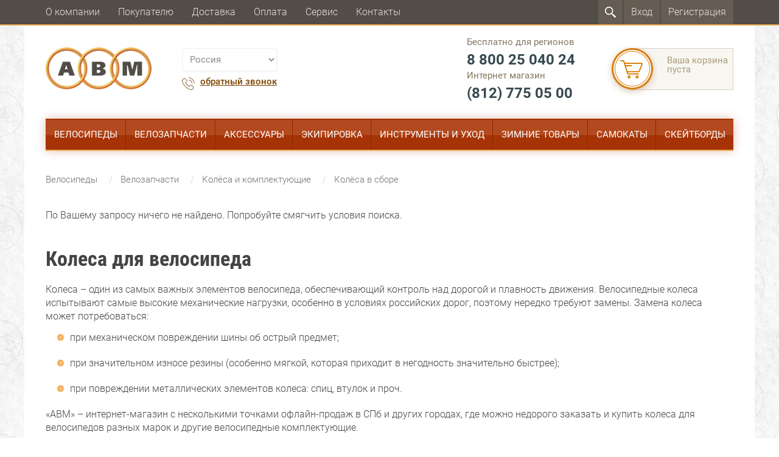

--- FILE ---
content_type: text/html; charset=UTF-8
request_url: https://velo.abm-centre.ru/store/catalog/velozapchasti/kolyosa/kolyosa-v-sbore
body_size: 9697
content:
<!DOCTYPE html>
<html lang="ru">
<head>
    <meta charset="utf-8" />
    <meta http-equiv="X-UA-Compatible" content="IE=edge" />
    <meta name="yandex-verification" content="b4bf2b92daba362d" />
    <meta name="google-site-verification" content="zWsXV8MkWZrgCCaqnosSiGkPhrGG3yT6tCwPzgV5YzY" />
        <title>Купить велосипедные колеса,продажа колес для велосипеда и велоколес в сборе</title>
        <meta name="description" content="Интернет-магазин «АВМ» предлагает купить велосипедные колеса: продажа колес для велосипеда и велоколес в сборе по доступной цене с доставкой по Санкт-Петербургу и всей России." />
            <meta name="viewport" content="width=device-width, initial-scale=1" />
    <link rel="apple-touch-icon" href="/apple-touch-icon.png" />
    <link rel="apple-touch-icon" sizes="57x57" href="/apple-touch-icon-57x57.png" />
    <link rel="apple-touch-icon" sizes="60x60" href="/apple-touch-icon-60x60.png" />
    <link rel="apple-touch-icon" sizes="72x72" href="/apple-touch-icon-72x72.png" />
    <link rel="apple-touch-icon" sizes="76x76" href="/apple-touch-icon-76x76.png" />
    <link rel="apple-touch-icon" sizes="114x114" href="/apple-touch-icon-114x114.png" />
    <link rel="apple-touch-icon" sizes="120x120" href="/apple-touch-icon-120x120.png" />
    <link rel="apple-touch-icon" sizes="144x144" href="/apple-touch-icon-144x144.png" />
    <link rel="apple-touch-icon" sizes="152x152" href="/apple-touch-icon-152x152.png" />
    <link rel="apple-touch-icon" sizes="180x180" href="/apple-touch-icon-180x180.png" />
    <link rel="icon" type="image/png" sizes="192x192" href="/android-icon-192x192.png" />
    <link rel="icon" type="image/png" sizes="32x32" href="/favicon-32x32.png" />
    <link rel="icon" type="image/png" sizes="96x96" href="/favicon-96x96.png" />
    <link rel="icon" type="image/png" sizes="16x16" href="/favicon-16x16.png" />
    <link rel="manifest" href="/manifest.json" />
    <meta name="msapplication-TileColor" content="#ffffff" />
    <meta name="msapplication-TileImage" content="/ms-icon-144x144.png" />
    <meta name="theme-color" content="#ffffff" />
    <link rel="stylesheet" href="/assets/frontend/css/main.css?v=11" />
    </head>
<body>
<div class="top_row ">
    <div class="container custom_row sb">
        <div class="nav">
            <!-- Форма поиска -->
            <form method="get" action="https://velo.abm-centre.ru/search" id="form-fast-search">
                <div class="input-group">
                                <input type="hidden" name="c" id="search-category" value="133">
    <div class="input-group-btn">
    <button type="button" class="btn btn-default dropdown-toggle" data-toggle="dropdown" aria-expanded="false">
        <span id="search-label" class="search-label">
                                                Велозапчасти
                                    </span>
        <span class="caret"></span>
    </button>
    <ul id="search-menu" class="search-menu dropdown-menu" role="menu">
        <li><a href="#" data-id="0">Везде</a></li>
        <li class="divider"></li>
                    <li><a href="#" data-id="67">Каталог велосипедов</a></li>
                    <li><a href="#" data-id="133">Велозапчасти</a></li>
                    <li><a href="#" data-id="179">Аксессуары для велосипедов</a></li>
                    <li><a href="#" data-id="190">Экипировка</a></li>
                    <li><a href="#" data-id="214">Инструменты и уход</a></li>
                    <li><a href="#" data-id="228">Зимние товары</a></li>
                    <li><a href="#" data-id="233">Самокаты</a></li>
                    <li><a href="#" data-id="237">Скейтборды</a></li>
            </ul>
</div>
                    <input type="text" id="search-box" class="form-control" placeholder="Поиск" name="q" value="">

                    <div class="input-group-btn">
                        <button class="btn btn-warning" type="submit" id="btn-search">
                            <span class="glyphicon glyphicon-search" aria-hidden="true"></span>
                        </button>
                    </div>
                </div>
            </form>

            <!-- Меню сайта -->
            <div class="top_row_menu_container">
                <div class="menu_button">
                    <div>
                        <span></span>
                        <span></span>
                        <span></span>
                    </div>
                    <div class="menu_button__title">Меню</div>
                </div>
                <ul class="custom_row sb">
                        <li><a href="https://velo.abm-centre.ru/page/about">О компании</a></li>
    <li><a href="https://velo.abm-centre.ru/page/for-buyer">Покупателю</a></li>
    <li><a href="https://velo.abm-centre.ru/page/delivery">Доставка</a></li>
    <li><a href="https://velo.abm-centre.ru/page/payment">Оплата</a></li>
    <li><a href="https://velo.abm-centre.ru/page/service">Сервис</a></li>
    <li><a href="https://velo.abm-centre.ru/page/contacts">Контакты</a></li>

                </ul>
            </div>
        </div>

        <div class="login custom_row">
            <div class="search"></div>
            <ul class="custom_row sb">
                            <li>
                    <a style="cursor: pointer;" href="" onclick="event.preventDefault(); window.location.href='https://velo.abm-centre.ru/signin'; return false;">
                        Вход
                    </a>
                </li>
                <li>
                    <a style="cursor: pointer;" href="" onclick="event.preventDefault(); window.location.href='https://velo.abm-centre.ru/signup'; return false;">
                        Регистрация
                    </a>
                </li>
                        </ul>
        </div>
    </div>
</div><!-- /.top_row -->


<div class="container white">
    <header class="custom_row sb">
        <div class="custom_row sb header-info-row">
            <!-- Логотип "Ссылка на гланую страницу" -->
            <div class="logo">
                <a href="https://velo.abm-centre.ru">
                    <img src="/assets/frontend/images/header/logo2.png" alt="АВМ. Интернет магазин велосипедов">
                </a>
            </div>

            <div class="region-choose mobile_none">
                <div class="region">
                        <select name="region" id="region" data-url="https://velo.abm-centre.ru/region/set/0">
        <option value="0">Россия</option>
                    <option
                    value="1"
                    data-region-name="Санкт-Петербург"
                                >Санкт-Петербург</option>
                    <option
                    value="4"
                    data-region-name="Новосибирск"
                                >Новосибирск</option>
            </select>

    <div class="popover popover_theme_normal bottom popover_pad4 popover_theme_beige text-center l-city-guess" id="popover-city">
        <div class="arrow"></div>
        <div class="popover-content">
            <p class="popover-content__region">Ваш город: <span class="region-name">Санкт-Петербург?</span></p>
            <div class="btn-group btn-group_theme_normal btn-group-md btn-group-sep">
                <button class="btn btn_theme_normal btn-default" type="button" data-dismiss="popover"  onclick="" id="cityOk">Да</button>
                <button class="btn btn_theme_normal btn-default" type="button" data-dismiss="popover"  onclick="" id="cityNo">Нет</button>
                            </div>
                    </div>
    </div>

    <script type="text/javascript">
        var REGIONS = {};
                    REGIONS[1] = 'Санкт-Петербург';
                    REGIONS[4] = 'Новосибирск';
                var COOKIE_REGION_ID =  false ;
        var REGION_SET_URL = 'https://velo.abm-centre.ru/region/set/0';
    </script>

                </div>
                <div class="region order_call">
                    <a style="cursor: pointer;" href="#" class="btn-callback orderphone">обратный звонок</a>
                </div>
            </div>

            <div class="info mobile_none">
                
            </div>

            
            <div class="info mobile_none">
                <p>Бесплатно для регионов</p><p><span><a href="tel:88002504024">8 800 25 040 24</a></span></p>
<p>Интернет магазин</p><p><span><a href="tel:(812)7750500">(812) 775 05 00</a></span></p>
            </div>
                        <!-- Корзина Виджет -->
            <div onclick="event.preventDefault(); window.location.href='https://velo.abm-centre.ru/store/cart'; return false;" class="cart_box" id="cart-widget">
    <span  style="display: none;"  class="count" id="cart-widget-total">0</span>
    <div>
        <p id="cart-widget-text" class="mobile_none">Ваша корзина пуста</p>
        <p  style="display: none;"  id="cart-widget-cost" class="mobile_none">
            0 руб.
        </p>
    </div>
</div>
        </div>

        <!-- Меню "Каталог" -->
        <div class="main_menu">
            <div class="menu_button">
                <div>
                    <span></span>
                    <span></span>
                    <span></span>
                </div>
                <div class="menu_button__title">Каталог</div>
            </div>
            <ul role="menu" class="custom_row catalog-menu">
                

    
                
            <li class="menu-item-has-children "
            aria-expanded="false"
            aria-controls="menu-67"
            data-target="menu-67"
            data-toggle="collapse">
            <a href="https://velo.abm-centre.ru/store/catalog/velosipedy"
               class="">Велосипеды</a>

            <ul class="loader tree" id="menu-67" data-id="67">
                                        
                
            <li class="menu-item-no-children ">
            <a href="https://velo.abm-centre.ru/store/catalog/velosipedy/begovely-i-samokaty"
               class="">Беговелы</a>
        </li>
        
                
            <li class="menu-item-has-children "
            aria-expanded="false"
            aria-controls="menu-71"
            data-target="menu-71"
            data-toggle="collapse">
            <a href="https://velo.abm-centre.ru/store/catalog/velosipedy/detskie"
               class="">Детские</a>

            <ul class="loader tree" id="menu-71" data-id="71">
                                        
                
            <li class="menu-item-no-children ">
            <a href="https://velo.abm-centre.ru/store/catalog/velosipedy/detskie/detskie-1-3-goda"
               class="">Детские 1-3 года</a>
        </li>
        
                
            <li class="menu-item-no-children ">
            <a href="https://velo.abm-centre.ru/store/catalog/velosipedy/detskie/detskie-3-5-let"
               class="">Детские 3-5 лет</a>
        </li>
        
                
            <li class="menu-item-no-children ">
            <a href="https://velo.abm-centre.ru/store/catalog/velosipedy/detskie/detskie-5-9-let"
               class="">Детские 5-9 лет</a>
        </li>
        
                
            <li class="menu-item-no-children ">
            <a href="https://velo.abm-centre.ru/store/catalog/velosipedy/detskie/detskie-9-12-let"
               class="">Детские 9-12 лет</a>
        </li>
                                </ul>
        </li>
        
                
            <li class="menu-item-has-children "
            aria-expanded="false"
            aria-controls="menu-70"
            data-target="menu-70"
            data-toggle="collapse">
            <a href="https://velo.abm-centre.ru/store/catalog/velosipedy/podrostkovye"
               class="">Подростковые</a>

            <ul class="loader tree" id="menu-70" data-id="70">
                                        
                
            <li class="menu-item-no-children ">
            <a href="https://velo.abm-centre.ru/store/catalog/velosipedy/podrostkovye/podrostkovye-gornye-hardtejl"
               class="">Горные хардтейлы</a>
        </li>
        
                
            <li class="menu-item-no-children ">
            <a href="https://velo.abm-centre.ru/store/catalog/velosipedy/podrostkovye/podrostkovyj-gornyj-dvuhpodves"
               class="">Горные двухподвесы</a>
        </li>
        
                
            <li class="menu-item-no-children ">
            <a href="https://velo.abm-centre.ru/store/catalog/velosipedy/podrostkovye/podrostkovye-gorodskie-velosipedy"
               class="">Городские велосипеды</a>
        </li>
                                </ul>
        </li>
        
                
            <li class="menu-item-no-children ">
            <a href="https://velo.abm-centre.ru/store/catalog/velosipedy/sklavdnye"
               class="">Складные</a>
        </li>
        
                
            <li class="menu-item-no-children ">
            <a href="https://velo.abm-centre.ru/store/catalog/velosipedy/zhenskie-gornye-velosipedy"
               class="">Городские и дорожные</a>
        </li>
        
                
            <li class="menu-item-no-children ">
            <a href="https://velo.abm-centre.ru/store/catalog/velosipedy/velosipedy-kruizer"
               class="">Круизеры</a>
        </li>
        
                
            <li class="menu-item-no-children ">
            <a href="https://velo.abm-centre.ru/store/catalog/velosipedy/gornye-hardtejl"
               class="">Горные хардтейлы</a>
        </li>
        
                
            <li class="menu-item-no-children ">
            <a href="https://velo.abm-centre.ru/store/catalog/velosipedy/dvuhpodvesy"
               class="">Двухподвесы</a>
        </li>
        
                
            <li class="menu-item-no-children ">
            <a href="https://velo.abm-centre.ru/store/catalog/velosipedy/shossejnye-i-ciklokrossy"
               class="">Шоссейные и циклокроссы</a>
        </li>
        
                
            <li class="menu-item-no-children ">
            <a href="https://velo.abm-centre.ru/store/catalog/velosipedy/fiks"
               class="">Фикс</a>
        </li>
        
                
            <li class="menu-item-no-children ">
            <a href="https://velo.abm-centre.ru/store/catalog/velosipedy/tryukovye"
               class="">BMX -  трюковые</a>
        </li>
        
                
            <li class="menu-item-no-children ">
            <a href="https://velo.abm-centre.ru/store/catalog/velosipedy/strit-dert-4h-slalom"
               class="">Стрит, Дерт, 4х</a>
        </li>
        
                
            <li class="menu-item-no-children ">
            <a href="https://velo.abm-centre.ru/store/catalog/velosipedy/tryohkolyosnye"
               class="">Трёхколёсные</a>
        </li>
                                </ul>
        </li>
        
                
            <li class="menu-item-has-children active"
            aria-expanded="true"
            aria-controls="menu-133"
            data-target="menu-133"
            data-toggle="collapse">
            <a href="https://velo.abm-centre.ru/store/catalog/velozapchasti"
               class="active">Велозапчасти</a>

            <ul class="active tree" id="menu-133" data-id="133">
                                        
                
            <li class="menu-item-has-children "
            aria-expanded="false"
            aria-controls="menu-134"
            data-target="menu-134"
            data-toggle="collapse">
            <a href="https://velo.abm-centre.ru/store/catalog/velozapchasti/rama-i-vilka"
               class="">Рамы, вилки, амортизаторы</a>

            <ul class="loader tree" id="menu-134" data-id="134">
                                        
                
            <li class="menu-item-no-children ">
            <a href="https://velo.abm-centre.ru/store/catalog/velozapchasti/rama-i-vilka/amortizatory"
               class="">Амортизаторы</a>
        </li>
        
                
            <li class="menu-item-no-children ">
            <a href="https://velo.abm-centre.ru/store/catalog/velozapchasti/rama-i-vilka/vilki"
               class="">Вилки</a>
        </li>
        
                
            <li class="menu-item-no-children ">
            <a href="https://velo.abm-centre.ru/store/catalog/velozapchasti/rama-i-vilka/podsedelnye-truby"
               class="">Подседельные штыри и хомуты</a>
        </li>
        
                
            <li class="menu-item-no-children ">
            <a href="https://velo.abm-centre.ru/store/catalog/velozapchasti/rama-i-vilka/petuhi-i-krepleniya-k-pereklyuchatelyam"
               class="">Петухи и крепления к переключателям</a>
        </li>
                                </ul>
        </li>
        
                
            <li class="menu-item-has-children active"
            aria-expanded="true"
            aria-controls="menu-135"
            data-target="menu-135"
            data-toggle="collapse">
            <a href="https://velo.abm-centre.ru/store/catalog/velozapchasti/kolyosa"
               class="active">Колёса и комплектующие</a>

            <ul class="active tree" id="menu-135" data-id="135">
                                        
                
            <li class="menu-item-has-children "
            aria-expanded="false"
            aria-controls="menu-145"
            data-target="menu-145"
            data-toggle="collapse">
            <a href="https://velo.abm-centre.ru/store/catalog/velozapchasti/kolyosa/pokryshki"
               class="">Покрышки</a>

            <ul class="loader tree" id="menu-145" data-id="145">
                                        
                
            <li class="menu-item-no-children ">
            <a href="https://velo.abm-centre.ru/store/catalog/velozapchasti/kolyosa/pokryshki/pokryshki-10"
               class="">покрышки и камеры 8, 10 дюймов</a>
        </li>
        
                
            <li class="menu-item-no-children ">
            <a href="https://velo.abm-centre.ru/store/catalog/velozapchasti/kolyosa/pokryshki/12-pokryshki"
               class="">покрышки и камеры 12 дюймов</a>
        </li>
        
                
            <li class="menu-item-no-children ">
            <a href="https://velo.abm-centre.ru/store/catalog/velozapchasti/kolyosa/pokryshki/pokryshki-i-kamery-16-dyujmov"
               class="">покрышки и камеры 16 дюймов</a>
        </li>
        
                
            <li class="menu-item-no-children ">
            <a href="https://velo.abm-centre.ru/store/catalog/velozapchasti/kolyosa/pokryshki/pokryshki-i-kamery-18-dyujmov"
               class="">покрышки и камеры 18 дюймов</a>
        </li>
        
                
            <li class="menu-item-no-children ">
            <a href="https://velo.abm-centre.ru/store/catalog/velozapchasti/kolyosa/pokryshki/pokryshki-i-kamery-20-dyujmov"
               class="">покрышки и камеры 20 дюймов</a>
        </li>
        
                
            <li class="menu-item-no-children ">
            <a href="https://velo.abm-centre.ru/store/catalog/velozapchasti/kolyosa/pokryshki/pokryshki-i-kamery-24-dyujma"
               class="">покрышки и камеры 24 дюйма</a>
        </li>
        
                
            <li class="menu-item-no-children ">
            <a href="https://velo.abm-centre.ru/store/catalog/velozapchasti/kolyosa/pokryshki/pokryshki-i-kamery-26-dyujmov"
               class="">покрышки и камеры 26 дюймов</a>
        </li>
        
                
            <li class="menu-item-no-children ">
            <a href="https://velo.abm-centre.ru/store/catalog/velozapchasti/kolyosa/pokryshki/pokryshki-i-kamery-27-5-dyujma"
               class="">покрышки и камеры 27,5 дюйма</a>
        </li>
        
                
            <li class="menu-item-no-children ">
            <a href="https://velo.abm-centre.ru/store/catalog/velozapchasti/kolyosa/pokryshki/pokryshki-i-kamery-28-dyujmov"
               class="">покрышки и камеры 28 дюймов</a>
        </li>
        
                
            <li class="menu-item-no-children ">
            <a href="https://velo.abm-centre.ru/store/catalog/velozapchasti/kolyosa/pokryshki/pokryshki-i-kamery-29-dyujmov"
               class="">покрышки и камеры 29 дюймов</a>
        </li>
                                </ul>
        </li>
        
                
            <li class="menu-item-no-children active">
            <a href="https://velo.abm-centre.ru/store/catalog/velozapchasti/kolyosa/kolyosa-v-sbore"
               class="active">Колёса в сборе</a>
        </li>
        
                
            <li class="menu-item-no-children ">
            <a href="https://velo.abm-centre.ru/store/catalog/velozapchasti/kolyosa/kamery"
               class="">Камеры</a>
        </li>
        
                
            <li class="menu-item-no-children ">
            <a href="https://velo.abm-centre.ru/store/catalog/velozapchasti/kolyosa/vtulki"
               class="">Втулки, эксцентрики, оси</a>
        </li>
        
                
            <li class="menu-item-no-children ">
            <a href="https://velo.abm-centre.ru/store/catalog/velozapchasti/kolyosa/oboda"
               class="">Обода, ободные ленты</a>
        </li>
        
                
            <li class="menu-item-no-children ">
            <a href="https://velo.abm-centre.ru/store/catalog/velozapchasti/kolyosa/spicy-s-nippelyami"
               class="">Спицы и ниппеля</a>
        </li>
                                </ul>
        </li>
        
                
            <li class="menu-item-has-children "
            aria-expanded="false"
            aria-controls="menu-136"
            data-target="menu-136"
            data-toggle="collapse">
            <a href="https://velo.abm-centre.ru/store/catalog/velozapchasti/upravlenie"
               class="">Управление</a>

            <ul class="loader tree" id="menu-136" data-id="136">
                                        
                
            <li class="menu-item-no-children ">
            <a href="https://velo.abm-centre.ru/store/catalog/velozapchasti/upravlenie/ruli"
               class="">Рули</a>
        </li>
        
                
            <li class="menu-item-no-children ">
            <a href="https://velo.abm-centre.ru/store/catalog/velozapchasti/upravlenie/gripsy"
               class="">Рога, грипсы, обмотка</a>
        </li>
        
                
            <li class="menu-item-no-children ">
            <a href="https://velo.abm-centre.ru/store/catalog/velozapchasti/upravlenie/rulevye"
               class="">Рулевые</a>
        </li>
        
                
            <li class="menu-item-no-children ">
            <a href="https://velo.abm-centre.ru/store/catalog/velozapchasti/upravlenie/vynosy"
               class="">Выносы</a>
        </li>
        
                
            <li class="menu-item-no-children ">
            <a href="https://velo.abm-centre.ru/store/catalog/velozapchasti/upravlenie/syodl"
               class="">Седло</a>
        </li>
                                </ul>
        </li>
        
                
            <li class="menu-item-has-children "
            aria-expanded="false"
            aria-controls="menu-137"
            data-target="menu-137"
            data-toggle="collapse">
            <a href="https://velo.abm-centre.ru/store/catalog/velozapchasti/sistema-pereklyucheniya-peredach"
               class="">Трансмиссия</a>

            <ul class="loader tree" id="menu-137" data-id="137">
                                        
                
            <li class="menu-item-no-children ">
            <a href="https://velo.abm-centre.ru/store/catalog/velozapchasti/sistema-pereklyucheniya-peredach/pereklyuchateli-skorostej"
               class="">Переключатели скоростей</a>
        </li>
        
                
            <li class="menu-item-no-children ">
            <a href="https://velo.abm-centre.ru/store/catalog/velozapchasti/sistema-pereklyucheniya-peredach/manetki-pereklyucheniya"
               class="">Манетки и шифтеры</a>
        </li>
        
                
            <li class="menu-item-no-children ">
            <a href="https://velo.abm-centre.ru/store/catalog/velozapchasti/sistema-pereklyucheniya-peredach/rubashki-i-trosa"
               class="">Тросы, рубашки, гидролинии</a>
        </li>
        
                
            <li class="menu-item-no-children ">
            <a href="https://velo.abm-centre.ru/store/catalog/velozapchasti/sistema-pereklyucheniya-peredach/sistemy-shatuny"
               class="">Системы, шатуны</a>
        </li>
        
                
            <li class="menu-item-no-children ">
            <a href="https://velo.abm-centre.ru/store/catalog/velozapchasti/sistema-pereklyucheniya-peredach/karetki-valy"
               class="">Каретки, валы</a>
        </li>
        
                
            <li class="menu-item-no-children ">
            <a href="https://velo.abm-centre.ru/store/catalog/velozapchasti/sistema-pereklyucheniya-peredach/cep"
               class="">Цепи</a>
        </li>
        
                
            <li class="menu-item-no-children ">
            <a href="https://velo.abm-centre.ru/store/catalog/velozapchasti/sistema-pereklyucheniya-peredach/rokringi"
               class="">Рокринги и успокоители</a>
        </li>
        
                
            <li class="menu-item-no-children ">
            <a href="https://velo.abm-centre.ru/store/catalog/velozapchasti/sistema-pereklyucheniya-peredach/kassety-zvyozdy-tresho"
               class="">Кассеты, звёзды, трещотки</a>
        </li>
        
                
            <li class="menu-item-no-children ">
            <a href="https://velo.abm-centre.ru/store/catalog/velozapchasti/sistema-pereklyucheniya-peredach/pedal"
               class="">Педали</a>
        </li>
                                </ul>
        </li>
        
                
            <li class="menu-item-has-children "
            aria-expanded="false"
            aria-controls="menu-138"
            data-target="menu-138"
            data-toggle="collapse">
            <a href="https://velo.abm-centre.ru/store/catalog/velozapchasti/tormoznaya-sistema"
               class="">Тормозные системы</a>

            <ul class="loader tree" id="menu-138" data-id="138">
                                        
                
            <li class="menu-item-no-children ">
            <a href="https://velo.abm-centre.ru/store/catalog/velozapchasti/tormoznaya-sistema/tormoznye-kolodki"
               class="">Тормозные колодки</a>
        </li>
        
                
            <li class="menu-item-no-children ">
            <a href="https://velo.abm-centre.ru/store/catalog/velozapchasti/tormoznaya-sistema/tormoza"
               class="">Дисковые тормоза</a>
        </li>
        
                
            <li class="menu-item-no-children ">
            <a href="https://velo.abm-centre.ru/store/catalog/velozapchasti/tormoznaya-sistema/ruchki-tormoznye"
               class="">Тормозные ручки</a>
        </li>
        
                
            <li class="menu-item-no-children ">
            <a href="https://velo.abm-centre.ru/store/catalog/velozapchasti/tormoznaya-sistema/tormoznye-diski"
               class="">Тормозные диски и адаптеры</a>
        </li>
        
                
            <li class="menu-item-no-children ">
            <a href="https://velo.abm-centre.ru/store/catalog/velozapchasti/tormoznaya-sistema/tormoza-v"
               class="">Тормоза ободные</a>
        </li>
                                </ul>
        </li>
                                </ul>
        </li>
        
                
            <li class="menu-item-has-children "
            aria-expanded="false"
            aria-controls="menu-179"
            data-target="menu-179"
            data-toggle="collapse">
            <a href="https://velo.abm-centre.ru/store/catalog/aksesuary"
               class="">Аксессуары</a>

            <ul class="loader tree" id="menu-179" data-id="179">
                                        
                
            <li class="menu-item-no-children ">
            <a href="https://velo.abm-centre.ru/store/catalog/aksesuary/fonari"
               class="">Фонари и фары</a>
        </li>
        
                
            <li class="menu-item-no-children ">
            <a href="https://velo.abm-centre.ru/store/catalog/aksesuary/hranenie-i-transportirovka"
               class="">Хранение и транспортировка</a>
        </li>
        
                
            <li class="menu-item-no-children ">
            <a href="https://velo.abm-centre.ru/store/catalog/aksesuary/ryukzaki-i-sumki"
               class="">Рюкзаки, сумки, корзины</a>
        </li>
        
                
            <li class="menu-item-no-children ">
            <a href="https://velo.abm-centre.ru/store/catalog/aksesuary/%D0%9F%D0%BE%D0%B4%D1%81%D1%82%D0%B0%D0%B2%D0%BA%D0%B8%20%D0%B8%20%D0%BF%D0%BE%D0%B4%D0%BD%D0%BE%D0%B6%D0%BA%D0%B8"
               class="">Подставки и подножки</a>
        </li>
        
                
            <li class="menu-item-no-children ">
            <a href="https://velo.abm-centre.ru/store/catalog/aksesuary/butylochki-dlya-vody"
               class="">Фляги и флягодержатели</a>
        </li>
        
                
            <li class="menu-item-no-children ">
            <a href="https://velo.abm-centre.ru/store/catalog/aksesuary/chehly-dlya-telefonov"
               class="">Чехлы для телефонов</a>
        </li>
        
                
            <li class="menu-item-no-children ">
            <a href="https://velo.abm-centre.ru/store/catalog/aksesuary/chasy-i-pul"
               class="">Пульсометры, велокомпьютеры </a>
        </li>
        
                
            <li class="menu-item-no-children ">
            <a href="https://velo.abm-centre.ru/store/catalog/aksesuary/detskie-kresla"
               class="">Багажники, детские кресла</a>
        </li>
        
                
            <li class="menu-item-no-children ">
            <a href="https://velo.abm-centre.ru/store/catalog/aksesuary/%D0%9A%D1%80%D1%8B%D0%BB%D1%8C%D1%8F"
               class="">Крылья</a>
        </li>
        
                
            <li class="menu-item-no-children ">
            <a href="https://velo.abm-centre.ru/store/catalog/aksesuary/zamki-i-trosa"
               class="">Велозамки</a>
        </li>
        
                
            <li class="menu-item-no-children ">
            <a href="https://velo.abm-centre.ru/store/catalog/aksesuary/nasosy"
               class="">Насосы</a>
        </li>
        
                
            <li class="menu-item-no-children ">
            <a href="https://velo.abm-centre.ru/store/catalog/aksesuary/zvonki"
               class="">Зеркала, звонки, гудки</a>
        </li>
        
                
            <li class="menu-item-no-children ">
            <a href="https://velo.abm-centre.ru/store/catalog/aksesuary/suveniry"
               class="">Сувениры</a>
        </li>
                                </ul>
        </li>
        
                
            <li class="menu-item-has-children "
            aria-expanded="false"
            aria-controls="menu-190"
            data-target="menu-190"
            data-toggle="collapse">
            <a href="https://velo.abm-centre.ru/store/catalog/zashita"
               class="">Экипировка</a>

            <ul class="loader tree" id="menu-190" data-id="190">
                                        
                
            <li class="menu-item-no-children ">
            <a href="https://velo.abm-centre.ru/store/catalog/zashita/shlema-kaski"
               class="">Шлемы, каски</a>
        </li>
        
                
            <li class="menu-item-no-children ">
            <a href="https://velo.abm-centre.ru/store/catalog/zashita/perchatki"
               class="">Перчатки</a>
        </li>
        
                
            <li class="menu-item-no-children ">
            <a href="https://velo.abm-centre.ru/store/catalog/zashita/futbolki-i-dzhersi"
               class="">Футболки и джерси</a>
        </li>
        
                
            <li class="menu-item-no-children ">
            <a href="https://velo.abm-centre.ru/store/catalog/zashita/%D0%9E%D1%87%D0%BA%D0%B8,%20%D0%BC%D0%B0%D1%81%D0%BA%D0%B8%20%D0%B8%20%D0%BB%D0%B8%D0%BD%D0%B7%D1%8B"
               class="">Очки, маски и линзы</a>
        </li>
        
                
            <li class="menu-item-no-children ">
            <a href="https://velo.abm-centre.ru/store/catalog/zashita/motoshtany"
               class="">Мотоштаны, велошорты</a>
        </li>
        
                
            <li class="menu-item-no-children ">
            <a href="https://velo.abm-centre.ru/store/catalog/zashita/noski"
               class="">Обувь</a>
        </li>
                                </ul>
        </li>
        
                
            <li class="menu-item-has-children "
            aria-expanded="false"
            aria-controls="menu-214"
            data-target="menu-214"
            data-toggle="collapse">
            <a href="https://velo.abm-centre.ru/store/catalog/instrument"
               class="">Инструменты и уход</a>

            <ul class="loader tree" id="menu-214" data-id="214">
                                        
                
            <li class="menu-item-no-children ">
            <a href="https://velo.abm-centre.ru/store/catalog/instrument/zaplatki-montazhki-germetik"
               class="">Заплатки, монтажки, герметики</a>
        </li>
        
                
            <li class="menu-item-no-children ">
            <a href="https://velo.abm-centre.ru/store/catalog/instrument/smazki-masla-ochistiteli"
               class="">Смазки, масла, очистители</a>
        </li>
        
                
            <li class="menu-item-no-children ">
            <a href="https://velo.abm-centre.ru/store/catalog/instrument/klyuchi"
               class="">Ключи, наборы, съемники</a>
        </li>
                                </ul>
        </li>
        
                
            <li class="menu-item-has-children "
            aria-expanded="false"
            aria-controls="menu-228"
            data-target="menu-228"
            data-toggle="collapse">
            <a href="https://velo.abm-centre.ru/store/catalog/zimnie-tovary"
               class="">Зимние товары</a>

            <ul class="loader tree" id="menu-228" data-id="228">
                                        
                
            <li class="menu-item-no-children ">
            <a href="https://velo.abm-centre.ru/store/catalog/zimnie-tovary/%D0%A5%D1%80%D0%B0%D0%BD%D0%B5%D0%BD%D0%B8%D0%B5%20%D0%B8%20%D1%82%D1%80%D0%B0%D0%BD%D1%81%D0%BF%D0%BE%D1%80%D1%82%D0%B8%D1%80%D0%BE%D0%B2%D0%BA%D0%B0"
               class="">Хранение и транспортировка</a>
        </li>
        
                
            <li class="menu-item-no-children ">
            <a href="https://velo.abm-centre.ru/store/catalog/zimnie-tovary/vatrushki-sanki"
               class="">Ватрушки санки </a>
        </li>
        
                
            <li class="menu-item-no-children ">
            <a href="https://velo.abm-centre.ru/store/catalog/zimnie-tovary/lyzi"
               class="">Лыжи,лыжные комплекты</a>
        </li>
        
                
            <li class="menu-item-no-children ">
            <a href="https://velo.abm-centre.ru/store/catalog/zimnie-tovary/palki-lyznye"
               class="">Лыжные палки</a>
        </li>
        
                
            <li class="menu-item-no-children ">
            <a href="https://velo.abm-centre.ru/store/catalog/zimnie-tovary/kreplenia"
               class="">Крепления лыжные</a>
        </li>
        
                
            <li class="menu-item-no-children ">
            <a href="https://velo.abm-centre.ru/store/catalog/zimnie-tovary/snegokaty-skejtbordy"
               class="">Снегокаты</a>
        </li>
        
                
            <li class="menu-item-has-children "
            aria-expanded="false"
            aria-controls="menu-61"
            data-target="menu-61"
            data-toggle="collapse">
            <a href="https://velo.abm-centre.ru/store/catalog/zimnie-tovary/kon-kssh"
               class="">Коньки</a>

            <ul class="loader tree" id="menu-61" data-id="61">
                                        
                
            <li class="menu-item-no-children ">
            <a href="https://velo.abm-centre.ru/store/catalog/zimnie-tovary/kon-kssh/kon-ki-detskie"
               class="">Коньки детские</a>
        </li>
                                </ul>
        </li>
        
                
            <li class="menu-item-has-children "
            aria-expanded="false"
            aria-controls="menu-47"
            data-target="menu-47"
            data-toggle="collapse">
            <a href="https://velo.abm-centre.ru/store/catalog/zimnie-tovary/aksessuary-29"
               class="">Аксессуары</a>

            <ul class="loader tree" id="menu-47" data-id="47">
                                        
                
            <li class="menu-item-no-children ">
            <a href="https://velo.abm-centre.ru/store/catalog/zimnie-tovary/aksessuary-29/sanki-ledanki-aksessuary"
               class="">Санки,ледянки,аксессуары</a>
        </li>
                                </ul>
        </li>
        
                
            <li class="menu-item-no-children ">
            <a href="https://velo.abm-centre.ru/store/catalog/zimnie-tovary/mazi"
               class="">Мази,парафины</a>
        </li>
        
                
            <li class="menu-item-no-children ">
            <a href="https://velo.abm-centre.ru/store/catalog/zimnie-tovary/kluski"
               class="">Клюшки</a>
        </li>
                                </ul>
        </li>
        
                
            <li class="menu-item-no-children ">
            <a href="https://velo.abm-centre.ru/store/catalog/samokaty-i-begovely"
               class="">Самокаты</a>
        </li>
        
                
            <li class="menu-item-no-children ">
            <a href="https://velo.abm-centre.ru/store/catalog/skejt"
               class="">Скейтборды</a>
        </li>
    
            </ul>
        </div>

        <!-- TODO -->
        
        
        <!-- Фильтры -->
            
    </header><!-- /.custom_row.sb -->

    <div class="main">
                    <!-- Хлебные крошки -->
            <div id="breadcrumbs" class="breadcrumbs_box">
                    <ol vocab="http://schema.org/" typeof="BreadcrumbList" class="breadcrumb">
        <li property="itemListElement" typeof="ListItem">
            <a property="item" typeof="WebPage" href="/">
                <span property="name">Велосипеды</span>
            </a>
            <meta property="position" content="1">
        </li>
                    <li property="itemListElement" typeof="ListItem">
                <a property="item" typeof="WebPage" href="https://velo.abm-centre.ru/store/catalog/velozapchasti">
                    <span property="name">Велозапчасти</span>
                </a>
                <meta property="position" content="2">
            </li>
                    <li property="itemListElement" typeof="ListItem">
                <a property="item" typeof="WebPage" href="https://velo.abm-centre.ru/store/catalog/velozapchasti/kolyosa">
                    <span property="name">Колёса и комплектующие</span>
                </a>
                <meta property="position" content="3">
            </li>
                            <li property="itemListElement" typeof="ListItem" class="active">
                <span property="name">Колёса в сборе</span>
                <meta property="position" content="4">
            </li>
            </ol>
            </div>
            <!-- /Хлебные крошки -->
        
        <!-- Контент -->
                <div id="category-items__container">
                <div class="content_box">
        По Вашему запросу ничего не найдено. Попробуйте смягчить условия поиска.
    </div>

    <div class="content_box">
        <h2>Колеса для велосипеда</h2>

<p>Колеса &ndash; один из самых важных элементов велосипеда, обеспечивающий контроль над дорогой и плавность движения. Велосипедные колеса испытывают самые высокие механические нагрузки, особенно в условиях российских дорог, поэтому нередко требуют замены. Замена колеса может потребоваться:</p>

<ul>
	<li>при механическом повреждении шины об острый предмет;</li>
	<li>при значительном износе резины (особенно мягкой, которая приходит в негодность значительно быстрее);</li>
	<li>при повреждении металлических элементов колеса: спиц, втулок и проч.</li>
</ul>

<p>&laquo;АВМ&raquo; &ndash; интернет-магазин с несколькими точками офлайн-продаж в СПб и других городах, где можно недорого заказать и купить колеса для велосипедов разных марок и другие велосипедные комплектующие.</p>

<h2>Ассортимент магазина</h2>

<p>В каталоге интернет-магазина &laquo;АВМ&raquo; представлены велосипедные колеса с разными техническими характеристиками, в том числе:</p>

<ul>
	<li>колеса на подростковые и взрослые велосипеды &ndash; шоссейные, круизные, складные и трюковые;</li>
	<li>колеса разного диаметра &ndash; передние и задние;</li>
	<li>колеса с разным качеством резины: более жесткой, характеризующейся высокой износостойкостью, и более мягкой, позволяющей лучше контролировать машину на дороге;</li>
	<li>с разным типом крепления: в каталоге интернет-магазина &laquo;АВМ&raquo; можно купить колеса на велосипед в сборе &ndash; в комплекте с втулками и иными велосипедными крепежными механизмами.</li>
</ul>

<h2>Выбор велосипедных колес</h2>

<p>К выбору колес на велосипед следует подходить очень ответственно, уделяя внимание всем техническим характеристикам колеса &ndash; его типу, диаметру, материалу исполнения и способу крепления. Специалисты компании &laquo;АВМ&raquo; помогут подобрать и купить подходящие велоколеса в сборе с другими комплектующими, чтобы обеспечить:</p>

<ul>
	<li>полное совпадение технических характеристик и размерных параметров колеса в соответствии с типом вашего велосипеда, высотой его рамы;</li>
	<li>надежное крепление колеса к раме;</li>
	<li>безопасность езды в самых разных дорожных условиях;</li>
	<li>длительный срок службы велосипеда.</li>
</ul>

<h2>Стоимость колес на велосипед</h2>

<p>Интернет-магазин &laquo;АВМ&raquo; предлагает купить велоколеса в сборе в большом выборе по самым разным ценам. Цена колес на велосипед зависит от их типа &ndash; переднее или заднее, диаметра колеса и способа его крепления, а также марки производителя.</p>

<p>Помимо большого выбора колес на велосипеды и выгодных цен, в магазине &laquo;АВМ&raquo; также доступны услуги доставки и ремонта велосипедов.</p>

    </div>
        </div>

                <!-- /Контент -->
    </div><!-- /.main -->
</div>

<a href="#" class="back-to-top" title="Наверх"></a>

    <div id="compare-box" class="hidden">
        <a href="https://velo.abm-centre.ru/store/compare" class="btn btn-primary">
            <span class="glyphicon glyphicon-stats"></span> Сравнить <span
                    class="badge">0</span>
        </a>
    </div>

<footer>
    <div class="container">
        <div class="custom_row simple_row">
            <div class="col_3 mobile_100">
                <div class="logo">
                    <img src="/assets/frontend/img/icons/footer_logo.png" alt="AMB">
                </div>
                <p class="copy">© ООО «АВМ - мото» товары<br/>для активного отдыха<br/><br/>
<a href="#" style="color:#b3b3b3">Ведомость СОУТ</a></p>
                            </div>
            <div class="col_3">
                <ul class="nav">
                        <li><a href="https://velo.abm-centre.ru/page/about">О компании</a></li>
    <li><a href="https://velo.abm-centre.ru/page/for-buyer">Покупателю</a></li>
    <li><a href="https://velo.abm-centre.ru/page/delivery">Доставка</a></li>
    <li><a href="https://velo.abm-centre.ru/page/payment">Оплата</a></li>
    <li><a href="https://velo.abm-centre.ru/page/service">Сервис</a></li>
    <li><a href="https://velo.abm-centre.ru/page/contacts">Контакты</a></li>

                                    </ul>
            </div>
            <div class="col_3">
                <ul class="nav">
            <li><a href="/store/catalog/velosipedy" data-id="67">Каталог велосипедов</a></li>
            <li><a href="/store/catalog/velozapchasti" data-id="133">Велозапчасти</a></li>
            <li><a href="/store/catalog/aksesuary" data-id="179">Аксессуары для велосипедов</a></li>
            <li><a href="/store/catalog/zashita" data-id="190">Экипировка</a></li>
            <li><a href="/store/catalog/instrument" data-id="214">Инструменты и уход</a></li>
            <li><a href="/store/catalog/zimnie-tovary" data-id="228">Зимние товары</a></li>
            <li><a href="/store/catalog/samokaty-i-begovely" data-id="233">Самокаты</a></li>
            <li><a href="/store/catalog/skejt" data-id="237">Скейтборды</a></li>
    </ul>
            </div>
            <div class="col_3">
                <div class="info_box">
                    <a class="phone" href="tel:+78127750500<">+7(812) 775-05-00</a>
                    <p class="mail"><a href="mailto:velo@abm.spb.ru">velo@abm.spb.ru</a></p>
                    <a style="cursor: pointer;" href="#" class="btn-callback orderphone">обратный звонок</a>
                    <div class="payment">
                        <p>мы принимаем оплату</p>
                        <img src="/assets/frontend/img/icons/payment4.png" alt="paykeeper">
                    </div>
                </div>
            </div>
        </div>
    </div>
    <div class="overhide"></div>
</footer>

<div id="callback" class="modal fade"></div>
<div id="buy1step" class="modal fade"></div>
<div id="buy1step_order" class="modal fade"></div>
<!-- Выбор региона -->
<div id="choose-region-modal" class="modal fade"></div>
<!-- / Выбор региона -->
<script src="https://api-maps.yandex.ru/2.1/?lang=ru_RU" type="text/javascript"></script>
<link rel="stylesheet" href="/assets/frontend/css/libs.min.css" type="text/css" media="screen"/>
<script src="/assets/frontend/js/main.js?v=11"></script>
<!-- Cleversite chat button -->
<script type='text/javascript'>
    (function() {
        var s = document['createElement']('script');
        s.type = 'text/javascript';
        s.async = true;
        s.charset = 'utf-8';
        s.src = '//cleversite.ru/cleversite/widget_new.php?supercode=1&referer_main='+encodeURIComponent(document.referrer)+'&clid=36479Aairy&siteNew=48413';
        var ss = document['getElementsByTagName']('script')[0];
        if(ss) {ss['parentNode']['insertBefore'](s, ss);} else {document['documentElement']['firstChild']['appendChild'](s);};
    })();
</script>
<!-- / End of Cleversite chat button -->
<!-- Yandex.Metrika counter -->
<script type="text/javascript" > (function (d, w, c) { (w[c] = w[c] || []).push(function() { try { w.yaCounter32392745 = new Ya.Metrika({ id:32392745, clickmap:true, trackLinks:true, accurateTrackBounce:true, webvisor:true, ut:"noindex" }); } catch(e) { } }); var n = d.getElementsByTagName("script")[0], s = d.createElement("script"), f = function () { n.parentNode.insertBefore(s, n); }; s.type = "text/javascript"; s.async = true; s.src = "https://mc.yandex.ru/metrika/watch.js"; if (w.opera == "[object Opera]") { d.addEventListener("DOMContentLoaded", f, false); } else { f(); } })(document, window, "yandex_metrika_callbacks"); </script> <noscript><div><img src="https://mc.yandex.ru/watch/32392745?ut=noindex" style="position:absolute; left:-9999px;" alt="" /></div></noscript>
<!-- /Yandex.Metrika counter -->

<script async src="https://www.googletagmanager.com/gtag/js?id=UA-144003020-1"></script>
<script>
    window.dataLayer = window.dataLayer || [];
    function gtag(){dataLayer.push(arguments);}
    gtag('js', new Date());
    gtag('config', 'UA-144003020-1');
</script>
</body>
</html>


--- FILE ---
content_type: text/css
request_url: https://velo.abm-centre.ru/assets/frontend/css/main.css?v=11
body_size: 35322
content:
/*! normalize.css v3.0.3 | MIT License | github.com/necolas/normalize.css */html{font-family:sans-serif;-ms-text-size-adjust:100%;-webkit-text-size-adjust:100%}body{margin:0}article,aside,details,figcaption,figure,footer,header,hgroup,main,menu,nav,section,summary{display:block}audio,canvas,progress,video{display:inline-block;vertical-align:baseline}audio:not([controls]){display:none;height:0}[hidden],template{display:none}a{background-color:transparent}a:active,a:hover{outline:0}abbr[title]{border-bottom:1px dotted}b,strong{font-weight:bold}dfn{font-style:italic}h1{font-size:2em;margin:.67em 0}mark{background:#ff0;color:#000}small{font-size:80%}sub,sup{font-size:75%;line-height:0;position:relative;vertical-align:baseline}sup{top:-0.5em}sub{bottom:-0.25em}img{border:0}svg:not(:root){overflow:hidden}figure{margin:1em 40px}hr{box-sizing:content-box;height:0}pre{overflow:auto}code,kbd,pre,samp{font-family:monospace,monospace;font-size:1em}button,input,optgroup,select,textarea{color:inherit;font:inherit;margin:0}button{overflow:visible}button,select{text-transform:none}button,html input[type="button"],input[type="reset"],input[type="submit"]{-webkit-appearance:button;cursor:pointer}button[disabled],html input[disabled]{cursor:default}button::-moz-focus-inner,input::-moz-focus-inner{border:0;padding:0}input{line-height:normal}input[type="checkbox"],input[type="radio"]{box-sizing:border-box;padding:0}input[type="number"]::-webkit-inner-spin-button,input[type="number"]::-webkit-outer-spin-button{height:auto}input[type="search"]{-webkit-appearance:textfield;box-sizing:content-box}input[type="search"]::-webkit-search-cancel-button,input[type="search"]::-webkit-search-decoration{-webkit-appearance:none}fieldset{border:1px solid #c0c0c0;margin:0 2px;padding:.35em .625em .75em}legend{border:0;padding:0}textarea{overflow:auto}optgroup{font-weight:bold}table{border-collapse:collapse;border-spacing:0}td,th{padding:0}/*! Source: https://github.com/h5bp/html5-boilerplate/blob/master/src/css/main.css */@media print{*,*:before,*:after{background:transparent !important;color:#000 !important;box-shadow:none !important;text-shadow:none !important}a,a:visited{text-decoration:underline}a[href]:after{content:" (" attr(href) ")"}abbr[title]:after{content:" (" attr(title) ")"}a[href^="#"]:after,a[href^="javascript:"]:after{content:""}pre,blockquote{border:1px solid #999;page-break-inside:avoid}thead{display:table-header-group}tr,img{page-break-inside:avoid}img{max-width:100% !important}p,h2,h3{orphans:3;widows:3}h2,h3{page-break-after:avoid}.navbar{display:none}.btn>.caret,.dropup>.btn>.caret{border-top-color:#000 !important}.label{border:1px solid #000}.table{border-collapse:collapse !important}.table td,.table th{background-color:#fff !important}.table-bordered th,.table-bordered td{border:1px solid #ddd !important}}@font-face{font-family:'Glyphicons Halflings';src:url('../fonts/glyphicons-halflings-regular.eot');src:url('../fonts/glyphicons-halflings-regular.eot?#iefix') format('embedded-opentype'),url('../fonts/glyphicons-halflings-regular.woff2') format('woff2'),url('../fonts/glyphicons-halflings-regular.woff') format('woff'),url('../fonts/glyphicons-halflings-regular.ttf') format('truetype'),url('../fonts/glyphicons-halflings-regular.svg#glyphicons_halflingsregular') format('svg')}.glyphicon{position:relative;top:1px;display:inline-block;font-family:'Glyphicons Halflings';font-style:normal;font-weight:normal;line-height:1;-webkit-font-smoothing:antialiased;-moz-osx-font-smoothing:grayscale}.glyphicon-asterisk:before{content:"\002a"}.glyphicon-plus:before{content:"\002b"}.glyphicon-euro:before,.glyphicon-eur:before{content:"\20ac"}.glyphicon-minus:before{content:"\2212"}.glyphicon-cloud:before{content:"\2601"}.glyphicon-envelope:before{content:"\2709"}.glyphicon-pencil:before{content:"\270f"}.glyphicon-glass:before{content:"\e001"}.glyphicon-music:before{content:"\e002"}.glyphicon-search:before{content:"\e003"}.glyphicon-heart:before{content:"\e005"}.glyphicon-star:before{content:"\e006"}.glyphicon-star-empty:before{content:"\e007"}.glyphicon-user:before{content:"\e008"}.glyphicon-film:before{content:"\e009"}.glyphicon-th-large:before{content:"\e010"}.glyphicon-th:before{content:"\e011"}.glyphicon-th-list:before{content:"\e012"}.glyphicon-ok:before{content:"\e013"}.glyphicon-remove:before{content:"\e014"}.glyphicon-zoom-in:before{content:"\e015"}.glyphicon-zoom-out:before{content:"\e016"}.glyphicon-off:before{content:"\e017"}.glyphicon-signal:before{content:"\e018"}.glyphicon-cog:before{content:"\e019"}.glyphicon-trash:before{content:"\e020"}.glyphicon-home:before{content:"\e021"}.glyphicon-file:before{content:"\e022"}.glyphicon-time:before{content:"\e023"}.glyphicon-road:before{content:"\e024"}.glyphicon-download-alt:before{content:"\e025"}.glyphicon-download:before{content:"\e026"}.glyphicon-upload:before{content:"\e027"}.glyphicon-inbox:before{content:"\e028"}.glyphicon-play-circle:before{content:"\e029"}.glyphicon-repeat:before{content:"\e030"}.glyphicon-refresh:before{content:"\e031"}.glyphicon-list-alt:before{content:"\e032"}.glyphicon-lock:before{content:"\e033"}.glyphicon-flag:before{content:"\e034"}.glyphicon-headphones:before{content:"\e035"}.glyphicon-volume-off:before{content:"\e036"}.glyphicon-volume-down:before{content:"\e037"}.glyphicon-volume-up:before{content:"\e038"}.glyphicon-qrcode:before{content:"\e039"}.glyphicon-barcode:before{content:"\e040"}.glyphicon-tag:before{content:"\e041"}.glyphicon-tags:before{content:"\e042"}.glyphicon-book:before{content:"\e043"}.glyphicon-bookmark:before{content:"\e044"}.glyphicon-print:before{content:"\e045"}.glyphicon-camera:before{content:"\e046"}.glyphicon-font:before{content:"\e047"}.glyphicon-bold:before{content:"\e048"}.glyphicon-italic:before{content:"\e049"}.glyphicon-text-height:before{content:"\e050"}.glyphicon-text-width:before{content:"\e051"}.glyphicon-align-left:before{content:"\e052"}.glyphicon-align-center:before{content:"\e053"}.glyphicon-align-right:before{content:"\e054"}.glyphicon-align-justify:before{content:"\e055"}.glyphicon-list:before{content:"\e056"}.glyphicon-indent-left:before{content:"\e057"}.glyphicon-indent-right:before{content:"\e058"}.glyphicon-facetime-video:before{content:"\e059"}.glyphicon-picture:before{content:"\e060"}.glyphicon-map-marker:before{content:"\e062"}.glyphicon-adjust:before{content:"\e063"}.glyphicon-tint:before{content:"\e064"}.glyphicon-edit:before{content:"\e065"}.glyphicon-share:before{content:"\e066"}.glyphicon-check:before{content:"\e067"}.glyphicon-move:before{content:"\e068"}.glyphicon-step-backward:before{content:"\e069"}.glyphicon-fast-backward:before{content:"\e070"}.glyphicon-backward:before{content:"\e071"}.glyphicon-play:before{content:"\e072"}.glyphicon-pause:before{content:"\e073"}.glyphicon-stop:before{content:"\e074"}.glyphicon-forward:before{content:"\e075"}.glyphicon-fast-forward:before{content:"\e076"}.glyphicon-step-forward:before{content:"\e077"}.glyphicon-eject:before{content:"\e078"}.glyphicon-chevron-left:before{content:"\e079"}.glyphicon-chevron-right:before{content:"\e080"}.glyphicon-plus-sign:before{content:"\e081"}.glyphicon-minus-sign:before{content:"\e082"}.glyphicon-remove-sign:before{content:"\e083"}.glyphicon-ok-sign:before{content:"\e084"}.glyphicon-question-sign:before{content:"\e085"}.glyphicon-info-sign:before{content:"\e086"}.glyphicon-screenshot:before{content:"\e087"}.glyphicon-remove-circle:before{content:"\e088"}.glyphicon-ok-circle:before{content:"\e089"}.glyphicon-ban-circle:before{content:"\e090"}.glyphicon-arrow-left:before{content:"\e091"}.glyphicon-arrow-right:before{content:"\e092"}.glyphicon-arrow-up:before{content:"\e093"}.glyphicon-arrow-down:before{content:"\e094"}.glyphicon-share-alt:before{content:"\e095"}.glyphicon-resize-full:before{content:"\e096"}.glyphicon-resize-small:before{content:"\e097"}.glyphicon-exclamation-sign:before{content:"\e101"}.glyphicon-gift:before{content:"\e102"}.glyphicon-leaf:before{content:"\e103"}.glyphicon-fire:before{content:"\e104"}.glyphicon-eye-open:before{content:"\e105"}.glyphicon-eye-close:before{content:"\e106"}.glyphicon-warning-sign:before{content:"\e107"}.glyphicon-plane:before{content:"\e108"}.glyphicon-calendar:before{content:"\e109"}.glyphicon-random:before{content:"\e110"}.glyphicon-comment:before{content:"\e111"}.glyphicon-magnet:before{content:"\e112"}.glyphicon-chevron-up:before{content:"\e113"}.glyphicon-chevron-down:before{content:"\e114"}.glyphicon-retweet:before{content:"\e115"}.glyphicon-shopping-cart:before{content:"\e116"}.glyphicon-folder-close:before{content:"\e117"}.glyphicon-folder-open:before{content:"\e118"}.glyphicon-resize-vertical:before{content:"\e119"}.glyphicon-resize-horizontal:before{content:"\e120"}.glyphicon-hdd:before{content:"\e121"}.glyphicon-bullhorn:before{content:"\e122"}.glyphicon-bell:before{content:"\e123"}.glyphicon-certificate:before{content:"\e124"}.glyphicon-thumbs-up:before{content:"\e125"}.glyphicon-thumbs-down:before{content:"\e126"}.glyphicon-hand-right:before{content:"\e127"}.glyphicon-hand-left:before{content:"\e128"}.glyphicon-hand-up:before{content:"\e129"}.glyphicon-hand-down:before{content:"\e130"}.glyphicon-circle-arrow-right:before{content:"\e131"}.glyphicon-circle-arrow-left:before{content:"\e132"}.glyphicon-circle-arrow-up:before{content:"\e133"}.glyphicon-circle-arrow-down:before{content:"\e134"}.glyphicon-globe:before{content:"\e135"}.glyphicon-wrench:before{content:"\e136"}.glyphicon-tasks:before{content:"\e137"}.glyphicon-filter:before{content:"\e138"}.glyphicon-briefcase:before{content:"\e139"}.glyphicon-fullscreen:before{content:"\e140"}.glyphicon-dashboard:before{content:"\e141"}.glyphicon-paperclip:before{content:"\e142"}.glyphicon-heart-empty:before{content:"\e143"}.glyphicon-link:before{content:"\e144"}.glyphicon-phone:before{content:"\e145"}.glyphicon-pushpin:before{content:"\e146"}.glyphicon-usd:before{content:"\e148"}.glyphicon-gbp:before{content:"\e149"}.glyphicon-sort:before{content:"\e150"}.glyphicon-sort-by-alphabet:before{content:"\e151"}.glyphicon-sort-by-alphabet-alt:before{content:"\e152"}.glyphicon-sort-by-order:before{content:"\e153"}.glyphicon-sort-by-order-alt:before{content:"\e154"}.glyphicon-sort-by-attributes:before{content:"\e155"}.glyphicon-sort-by-attributes-alt:before{content:"\e156"}.glyphicon-unchecked:before{content:"\e157"}.glyphicon-expand:before{content:"\e158"}.glyphicon-collapse-down:before{content:"\e159"}.glyphicon-collapse-up:before{content:"\e160"}.glyphicon-log-in:before{content:"\e161"}.glyphicon-flash:before{content:"\e162"}.glyphicon-log-out:before{content:"\e163"}.glyphicon-new-window:before{content:"\e164"}.glyphicon-record:before{content:"\e165"}.glyphicon-save:before{content:"\e166"}.glyphicon-open:before{content:"\e167"}.glyphicon-saved:before{content:"\e168"}.glyphicon-import:before{content:"\e169"}.glyphicon-export:before{content:"\e170"}.glyphicon-send:before{content:"\e171"}.glyphicon-floppy-disk:before{content:"\e172"}.glyphicon-floppy-saved:before{content:"\e173"}.glyphicon-floppy-remove:before{content:"\e174"}.glyphicon-floppy-save:before{content:"\e175"}.glyphicon-floppy-open:before{content:"\e176"}.glyphicon-credit-card:before{content:"\e177"}.glyphicon-transfer:before{content:"\e178"}.glyphicon-cutlery:before{content:"\e179"}.glyphicon-header:before{content:"\e180"}.glyphicon-compressed:before{content:"\e181"}.glyphicon-earphone:before{content:"\e182"}.glyphicon-phone-alt:before{content:"\e183"}.glyphicon-tower:before{content:"\e184"}.glyphicon-stats:before{content:"\e185"}.glyphicon-sd-video:before{content:"\e186"}.glyphicon-hd-video:before{content:"\e187"}.glyphicon-subtitles:before{content:"\e188"}.glyphicon-sound-stereo:before{content:"\e189"}.glyphicon-sound-dolby:before{content:"\e190"}.glyphicon-sound-5-1:before{content:"\e191"}.glyphicon-sound-6-1:before{content:"\e192"}.glyphicon-sound-7-1:before{content:"\e193"}.glyphicon-copyright-mark:before{content:"\e194"}.glyphicon-registration-mark:before{content:"\e195"}.glyphicon-cloud-download:before{content:"\e197"}.glyphicon-cloud-upload:before{content:"\e198"}.glyphicon-tree-conifer:before{content:"\e199"}.glyphicon-tree-deciduous:before{content:"\e200"}.glyphicon-cd:before{content:"\e201"}.glyphicon-save-file:before{content:"\e202"}.glyphicon-open-file:before{content:"\e203"}.glyphicon-level-up:before{content:"\e204"}.glyphicon-copy:before{content:"\e205"}.glyphicon-paste:before{content:"\e206"}.glyphicon-alert:before{content:"\e209"}.glyphicon-equalizer:before{content:"\e210"}.glyphicon-king:before{content:"\e211"}.glyphicon-queen:before{content:"\e212"}.glyphicon-pawn:before{content:"\e213"}.glyphicon-bishop:before{content:"\e214"}.glyphicon-knight:before{content:"\e215"}.glyphicon-baby-formula:before{content:"\e216"}.glyphicon-tent:before{content:"\26fa"}.glyphicon-blackboard:before{content:"\e218"}.glyphicon-bed:before{content:"\e219"}.glyphicon-apple:before{content:"\f8ff"}.glyphicon-erase:before{content:"\e221"}.glyphicon-hourglass:before{content:"\231b"}.glyphicon-lamp:before{content:"\e223"}.glyphicon-duplicate:before{content:"\e224"}.glyphicon-piggy-bank:before{content:"\e225"}.glyphicon-scissors:before{content:"\e226"}.glyphicon-bitcoin:before{content:"\e227"}.glyphicon-btc:before{content:"\e227"}.glyphicon-xbt:before{content:"\e227"}.glyphicon-yen:before{content:"\00a5"}.glyphicon-jpy:before{content:"\00a5"}.glyphicon-ruble:before{content:"\20bd"}.glyphicon-rub:before{content:"\20bd"}.glyphicon-scale:before{content:"\e230"}.glyphicon-ice-lolly:before{content:"\e231"}.glyphicon-ice-lolly-tasted:before{content:"\e232"}.glyphicon-education:before{content:"\e233"}.glyphicon-option-horizontal:before{content:"\e234"}.glyphicon-option-vertical:before{content:"\e235"}.glyphicon-menu-hamburger:before{content:"\e236"}.glyphicon-modal-window:before{content:"\e237"}.glyphicon-oil:before{content:"\e238"}.glyphicon-grain:before{content:"\e239"}.glyphicon-sunglasses:before{content:"\e240"}.glyphicon-text-size:before{content:"\e241"}.glyphicon-text-color:before{content:"\e242"}.glyphicon-text-background:before{content:"\e243"}.glyphicon-object-align-top:before{content:"\e244"}.glyphicon-object-align-bottom:before{content:"\e245"}.glyphicon-object-align-horizontal:before{content:"\e246"}.glyphicon-object-align-left:before{content:"\e247"}.glyphicon-object-align-vertical:before{content:"\e248"}.glyphicon-object-align-right:before{content:"\e249"}.glyphicon-triangle-right:before{content:"\e250"}.glyphicon-triangle-left:before{content:"\e251"}.glyphicon-triangle-bottom:before{content:"\e252"}.glyphicon-triangle-top:before{content:"\e253"}.glyphicon-console:before{content:"\e254"}.glyphicon-superscript:before{content:"\e255"}.glyphicon-subscript:before{content:"\e256"}.glyphicon-menu-left:before{content:"\e257"}.glyphicon-menu-right:before{content:"\e258"}.glyphicon-menu-down:before{content:"\e259"}.glyphicon-menu-up:before{content:"\e260"}*{-webkit-box-sizing:border-box;-moz-box-sizing:border-box;box-sizing:border-box}*:before,*:after{-webkit-box-sizing:border-box;-moz-box-sizing:border-box;box-sizing:border-box}html{font-size:10px;-webkit-tap-highlight-color:rgba(0,0,0,0)}body{font-family:"Helvetica Neue",Helvetica,Arial,sans-serif;font-size:14px;line-height:1.42857143;color:#333;background-color:#fff}input,button,select,textarea{font-family:inherit;font-size:inherit;line-height:inherit}a{color:#0187b9;text-decoration:none}a:hover,a:focus{color:#014f6d;text-decoration:none}a:focus{outline:5px auto -webkit-focus-ring-color;outline-offset:-2px}figure{margin:0}img{vertical-align:middle}.img-responsive,.thumbnail>img,.thumbnail a>img,.carousel-inner>.item>img,.carousel-inner>.item>a>img{display:block;max-width:100%;height:auto}.img-rounded{border-radius:0}.img-thumbnail{padding:4px;line-height:1.42857143;background-color:#fff;border:1px solid #ddd;border-radius:0;-webkit-transition:all .2s ease-in-out;-o-transition:all .2s ease-in-out;transition:all .2s ease-in-out;display:inline-block;max-width:100%;height:auto}.img-circle{border-radius:50%}hr{margin-top:20px;margin-bottom:20px;border:0;border-top:1px solid #eee}.sr-only{position:absolute;width:1px;height:1px;margin:-1px;padding:0;overflow:hidden;clip:rect(0, 0, 0, 0);border:0}.sr-only-focusable:active,.sr-only-focusable:focus{position:static;width:auto;height:auto;margin:0;overflow:visible;clip:auto}[role="button"]{cursor:pointer}h1,h2,h3,h4,h5,h6,.h1,.h2,.h3,.h4,.h5,.h6{font-family:inherit;font-weight:500;line-height:1.1;color:inherit}h1 small,h2 small,h3 small,h4 small,h5 small,h6 small,.h1 small,.h2 small,.h3 small,.h4 small,.h5 small,.h6 small,h1 .small,h2 .small,h3 .small,h4 .small,h5 .small,h6 .small,.h1 .small,.h2 .small,.h3 .small,.h4 .small,.h5 .small,.h6 .small{font-weight:normal;line-height:1;color:#777}h1,.h1,h2,.h2,h3,.h3{margin-top:20px;margin-bottom:10px}h1 small,.h1 small,h2 small,.h2 small,h3 small,.h3 small,h1 .small,.h1 .small,h2 .small,.h2 .small,h3 .small,.h3 .small{font-size:65%}h4,.h4,h5,.h5,h6,.h6{margin-top:10px;margin-bottom:10px}h4 small,.h4 small,h5 small,.h5 small,h6 small,.h6 small,h4 .small,.h4 .small,h5 .small,.h5 .small,h6 .small,.h6 .small{font-size:75%}h1,.h1{font-size:24px}h2,.h2{font-size:18px}h3,.h3{font-size:18px}h4,.h4{font-size:18px}h5,.h5{font-size:14px}h6,.h6{font-size:12px}p{margin:0 0 10px}.lead{margin-bottom:20px;font-size:16px;font-weight:300;line-height:1.4}@media (min-width:768px){.lead{font-size:21px}}small,.small{font-size:85%}mark,.mark{background-color:#fcf8e3;padding:.2em}.text-left{text-align:left}.text-right{text-align:right}.text-center{text-align:center}.text-justify{text-align:justify}.text-nowrap{white-space:nowrap}.text-lowercase{text-transform:lowercase}.text-uppercase{text-transform:uppercase}.text-capitalize{text-transform:capitalize}.text-muted{color:#777}.text-primary{color:#0187b9}a.text-primary:hover,a.text-primary:focus{color:#016286}.text-success{color:#3c763d}a.text-success:hover,a.text-success:focus{color:#2b542c}.text-info{color:#31708f}a.text-info:hover,a.text-info:focus{color:#245269}.text-warning{color:#8a6d3b}a.text-warning:hover,a.text-warning:focus{color:#66512c}.text-danger{color:#a94442}a.text-danger:hover,a.text-danger:focus{color:#843534}.bg-primary{color:#fff;background-color:#0187b9}a.bg-primary:hover,a.bg-primary:focus{background-color:#016286}.bg-success{background-color:#dff0d8}a.bg-success:hover,a.bg-success:focus{background-color:#c1e2b3}.bg-info{background-color:#d9edf7}a.bg-info:hover,a.bg-info:focus{background-color:#afd9ee}.bg-warning{background-color:#fcf8e3}a.bg-warning:hover,a.bg-warning:focus{background-color:#f7ecb5}.bg-danger{background-color:#f2dede}a.bg-danger:hover,a.bg-danger:focus{background-color:#e4b9b9}.page-header{padding-bottom:9px;margin:40px 0 20px;border-bottom:1px solid #eee}ul,ol{margin-top:0;margin-bottom:10px}ul ul,ol ul,ul ol,ol ol{margin-bottom:0}.list-unstyled{padding-left:0;list-style:none}.list-inline{padding-left:0;list-style:none;margin-left:-5px}.list-inline>li{display:inline-block;padding-left:5px;padding-right:5px}dl{margin-top:0;margin-bottom:20px}dt,dd{line-height:1.42857143}dt{font-weight:bold}dd{margin-left:0}@media (min-width:768px){.dl-horizontal dt{float:left;width:160px;clear:left;text-align:right;overflow:hidden;text-overflow:ellipsis;white-space:nowrap}.dl-horizontal dd{margin-left:180px}}abbr[title],abbr[data-original-title]{cursor:help;border-bottom:1px dotted #777}.initialism{font-size:90%;text-transform:uppercase}blockquote{padding:10px 20px;margin:0 0 20px;font-size:17.5px;border-left:5px solid #eee}blockquote p:last-child,blockquote ul:last-child,blockquote ol:last-child{margin-bottom:0}blockquote footer,blockquote small,blockquote .small{display:block;font-size:80%;line-height:1.42857143;color:#777}blockquote footer:before,blockquote small:before,blockquote .small:before{content:'\2014 \00A0'}.blockquote-reverse,blockquote.pull-right{padding-right:15px;padding-left:0;border-right:5px solid #eee;border-left:0;text-align:right}.blockquote-reverse footer:before,blockquote.pull-right footer:before,.blockquote-reverse small:before,blockquote.pull-right small:before,.blockquote-reverse .small:before,blockquote.pull-right .small:before{content:''}.blockquote-reverse footer:after,blockquote.pull-right footer:after,.blockquote-reverse small:after,blockquote.pull-right small:after,.blockquote-reverse .small:after,blockquote.pull-right .small:after{content:'\00A0 \2014'}address{margin-bottom:20px;font-style:normal;line-height:1.42857143}code,kbd,pre,samp{font-family:Menlo,Monaco,Consolas,"Courier New",monospace}code{padding:2px 4px;font-size:90%;color:#c7254e;background-color:#f9f2f4;border-radius:0}kbd{padding:2px 4px;font-size:90%;color:#fff;background-color:#333;border-radius:0;box-shadow:inset 0 -1px 0 rgba(0,0,0,0.25)}kbd kbd{padding:0;font-size:100%;font-weight:bold;box-shadow:none}pre{display:block;padding:9.5px;margin:0 0 10px;font-size:13px;line-height:1.42857143;word-break:break-all;word-wrap:break-word;color:#333;background-color:#f5f5f5;border:1px solid #ccc;border-radius:0}pre code{padding:0;font-size:inherit;color:inherit;white-space:pre-wrap;background-color:transparent;border-radius:0}.pre-scrollable{max-height:340px;overflow-y:scroll}.container{margin-right:auto;margin-left:auto;padding-left:15px;padding-right:15px}@media (min-width:768px){.container{width:1000px}}@media (min-width:992px){.container{width:1000px}}@media (min-width:1200px){.container{width:1000px}}.container-fluid{margin-right:auto;margin-left:auto;padding-left:15px;padding-right:15px}.row{margin-left:-15px;margin-right:-15px}.col-xs-1, .col-sm-1, .col-md-1, .col-lg-1, .col-xs-2, .col-sm-2, .col-md-2, .col-lg-2, .col-xs-3, .col-sm-3, .col-md-3, .col-lg-3, .col-xs-4, .col-sm-4, .col-md-4, .col-lg-4, .col-xs-5, .col-sm-5, .col-md-5, .col-lg-5, .col-xs-6, .col-sm-6, .col-md-6, .col-lg-6, .col-xs-7, .col-sm-7, .col-md-7, .col-lg-7, .col-xs-8, .col-sm-8, .col-md-8, .col-lg-8, .col-xs-9, .col-sm-9, .col-md-9, .col-lg-9, .col-xs-10, .col-sm-10, .col-md-10, .col-lg-10, .col-xs-11, .col-sm-11, .col-md-11, .col-lg-11, .col-xs-12, .col-sm-12, .col-md-12, .col-lg-12{position:relative;min-height:1px;padding-left:15px;padding-right:15px}.col-xs-1, .col-xs-2, .col-xs-3, .col-xs-4, .col-xs-5, .col-xs-6, .col-xs-7, .col-xs-8, .col-xs-9, .col-xs-10, .col-xs-11, .col-xs-12{float:left}.col-xs-12{width:100%}.col-xs-11{width:91.66666667%}.col-xs-10{width:83.33333333%}.col-xs-9{width:75%}.col-xs-8{width:66.66666667%}.col-xs-7{width:58.33333333%}.col-xs-6{width:50%}.col-xs-5{width:41.66666667%}.col-xs-4{width:33.33333333%}.col-xs-3{width:25%}.col-xs-2{width:16.66666667%}.col-xs-1{width:8.33333333%}.col-xs-pull-12{right:100%}.col-xs-pull-11{right:91.66666667%}.col-xs-pull-10{right:83.33333333%}.col-xs-pull-9{right:75%}.col-xs-pull-8{right:66.66666667%}.col-xs-pull-7{right:58.33333333%}.col-xs-pull-6{right:50%}.col-xs-pull-5{right:41.66666667%}.col-xs-pull-4{right:33.33333333%}.col-xs-pull-3{right:25%}.col-xs-pull-2{right:16.66666667%}.col-xs-pull-1{right:8.33333333%}.col-xs-pull-0{right:auto}.col-xs-push-12{left:100%}.col-xs-push-11{left:91.66666667%}.col-xs-push-10{left:83.33333333%}.col-xs-push-9{left:75%}.col-xs-push-8{left:66.66666667%}.col-xs-push-7{left:58.33333333%}.col-xs-push-6{left:50%}.col-xs-push-5{left:41.66666667%}.col-xs-push-4{left:33.33333333%}.col-xs-push-3{left:25%}.col-xs-push-2{left:16.66666667%}.col-xs-push-1{left:8.33333333%}.col-xs-push-0{left:auto}.col-xs-offset-12{margin-left:100%}.col-xs-offset-11{margin-left:91.66666667%}.col-xs-offset-10{margin-left:83.33333333%}.col-xs-offset-9{margin-left:75%}.col-xs-offset-8{margin-left:66.66666667%}.col-xs-offset-7{margin-left:58.33333333%}.col-xs-offset-6{margin-left:50%}.col-xs-offset-5{margin-left:41.66666667%}.col-xs-offset-4{margin-left:33.33333333%}.col-xs-offset-3{margin-left:25%}.col-xs-offset-2{margin-left:16.66666667%}.col-xs-offset-1{margin-left:8.33333333%}.col-xs-offset-0{margin-left:0}@media (min-width:768px){.col-sm-1, .col-sm-2, .col-sm-3, .col-sm-4, .col-sm-5, .col-sm-6, .col-sm-7, .col-sm-8, .col-sm-9, .col-sm-10, .col-sm-11, .col-sm-12{float:left}.col-sm-12{width:100%}.col-sm-11{width:91.66666667%}.col-sm-10{width:83.33333333%}.col-sm-9{width:75%}.col-sm-8{width:66.66666667%}.col-sm-7{width:58.33333333%}.col-sm-6{width:50%}.col-sm-5{width:41.66666667%}.col-sm-4{width:33.33333333%}.col-sm-3{width:25%}.col-sm-2{width:16.66666667%}.col-sm-1{width:8.33333333%}.col-sm-pull-12{right:100%}.col-sm-pull-11{right:91.66666667%}.col-sm-pull-10{right:83.33333333%}.col-sm-pull-9{right:75%}.col-sm-pull-8{right:66.66666667%}.col-sm-pull-7{right:58.33333333%}.col-sm-pull-6{right:50%}.col-sm-pull-5{right:41.66666667%}.col-sm-pull-4{right:33.33333333%}.col-sm-pull-3{right:25%}.col-sm-pull-2{right:16.66666667%}.col-sm-pull-1{right:8.33333333%}.col-sm-pull-0{right:auto}.col-sm-push-12{left:100%}.col-sm-push-11{left:91.66666667%}.col-sm-push-10{left:83.33333333%}.col-sm-push-9{left:75%}.col-sm-push-8{left:66.66666667%}.col-sm-push-7{left:58.33333333%}.col-sm-push-6{left:50%}.col-sm-push-5{left:41.66666667%}.col-sm-push-4{left:33.33333333%}.col-sm-push-3{left:25%}.col-sm-push-2{left:16.66666667%}.col-sm-push-1{left:8.33333333%}.col-sm-push-0{left:auto}.col-sm-offset-12{margin-left:100%}.col-sm-offset-11{margin-left:91.66666667%}.col-sm-offset-10{margin-left:83.33333333%}.col-sm-offset-9{margin-left:75%}.col-sm-offset-8{margin-left:66.66666667%}.col-sm-offset-7{margin-left:58.33333333%}.col-sm-offset-6{margin-left:50%}.col-sm-offset-5{margin-left:41.66666667%}.col-sm-offset-4{margin-left:33.33333333%}.col-sm-offset-3{margin-left:25%}.col-sm-offset-2{margin-left:16.66666667%}.col-sm-offset-1{margin-left:8.33333333%}.col-sm-offset-0{margin-left:0}}@media (min-width:992px){.col-md-1, .col-md-2, .col-md-3, .col-md-4, .col-md-5, .col-md-6, .col-md-7, .col-md-8, .col-md-9, .col-md-10, .col-md-11, .col-md-12{float:left}.col-md-12{width:100%}.col-md-11{width:91.66666667%}.col-md-10{width:83.33333333%}.col-md-9{width:75%}.col-md-8{width:66.66666667%}.col-md-7{width:58.33333333%}.col-md-6{width:50%}.col-md-5{width:41.66666667%}.col-md-4{width:33.33333333%}.col-md-3{width:25%}.col-md-2{width:16.66666667%}.col-md-1{width:8.33333333%}.col-md-pull-12{right:100%}.col-md-pull-11{right:91.66666667%}.col-md-pull-10{right:83.33333333%}.col-md-pull-9{right:75%}.col-md-pull-8{right:66.66666667%}.col-md-pull-7{right:58.33333333%}.col-md-pull-6{right:50%}.col-md-pull-5{right:41.66666667%}.col-md-pull-4{right:33.33333333%}.col-md-pull-3{right:25%}.col-md-pull-2{right:16.66666667%}.col-md-pull-1{right:8.33333333%}.col-md-pull-0{right:auto}.col-md-push-12{left:100%}.col-md-push-11{left:91.66666667%}.col-md-push-10{left:83.33333333%}.col-md-push-9{left:75%}.col-md-push-8{left:66.66666667%}.col-md-push-7{left:58.33333333%}.col-md-push-6{left:50%}.col-md-push-5{left:41.66666667%}.col-md-push-4{left:33.33333333%}.col-md-push-3{left:25%}.col-md-push-2{left:16.66666667%}.col-md-push-1{left:8.33333333%}.col-md-push-0{left:auto}.col-md-offset-12{margin-left:100%}.col-md-offset-11{margin-left:91.66666667%}.col-md-offset-10{margin-left:83.33333333%}.col-md-offset-9{margin-left:75%}.col-md-offset-8{margin-left:66.66666667%}.col-md-offset-7{margin-left:58.33333333%}.col-md-offset-6{margin-left:50%}.col-md-offset-5{margin-left:41.66666667%}.col-md-offset-4{margin-left:33.33333333%}.col-md-offset-3{margin-left:25%}.col-md-offset-2{margin-left:16.66666667%}.col-md-offset-1{margin-left:8.33333333%}.col-md-offset-0{margin-left:0}}@media (min-width:1200px){.col-lg-1, .col-lg-2, .col-lg-3, .col-lg-4, .col-lg-5, .col-lg-6, .col-lg-7, .col-lg-8, .col-lg-9, .col-lg-10, .col-lg-11, .col-lg-12{float:left}.col-lg-12{width:100%}.col-lg-11{width:91.66666667%}.col-lg-10{width:83.33333333%}.col-lg-9{width:75%}.col-lg-8{width:66.66666667%}.col-lg-7{width:58.33333333%}.col-lg-6{width:50%}.col-lg-5{width:41.66666667%}.col-lg-4{width:33.33333333%}.col-lg-3{width:25%}.col-lg-2{width:16.66666667%}.col-lg-1{width:8.33333333%}.col-lg-pull-12{right:100%}.col-lg-pull-11{right:91.66666667%}.col-lg-pull-10{right:83.33333333%}.col-lg-pull-9{right:75%}.col-lg-pull-8{right:66.66666667%}.col-lg-pull-7{right:58.33333333%}.col-lg-pull-6{right:50%}.col-lg-pull-5{right:41.66666667%}.col-lg-pull-4{right:33.33333333%}.col-lg-pull-3{right:25%}.col-lg-pull-2{right:16.66666667%}.col-lg-pull-1{right:8.33333333%}.col-lg-pull-0{right:auto}.col-lg-push-12{left:100%}.col-lg-push-11{left:91.66666667%}.col-lg-push-10{left:83.33333333%}.col-lg-push-9{left:75%}.col-lg-push-8{left:66.66666667%}.col-lg-push-7{left:58.33333333%}.col-lg-push-6{left:50%}.col-lg-push-5{left:41.66666667%}.col-lg-push-4{left:33.33333333%}.col-lg-push-3{left:25%}.col-lg-push-2{left:16.66666667%}.col-lg-push-1{left:8.33333333%}.col-lg-push-0{left:auto}.col-lg-offset-12{margin-left:100%}.col-lg-offset-11{margin-left:91.66666667%}.col-lg-offset-10{margin-left:83.33333333%}.col-lg-offset-9{margin-left:75%}.col-lg-offset-8{margin-left:66.66666667%}.col-lg-offset-7{margin-left:58.33333333%}.col-lg-offset-6{margin-left:50%}.col-lg-offset-5{margin-left:41.66666667%}.col-lg-offset-4{margin-left:33.33333333%}.col-lg-offset-3{margin-left:25%}.col-lg-offset-2{margin-left:16.66666667%}.col-lg-offset-1{margin-left:8.33333333%}.col-lg-offset-0{margin-left:0}}table{background-color:transparent}caption{padding-top:8px;padding-bottom:8px;color:#777;text-align:left}th{text-align:left}.table{width:100%;max-width:100%;margin-bottom:20px}.table>thead>tr>th,.table>tbody>tr>th,.table>tfoot>tr>th,.table>thead>tr>td,.table>tbody>tr>td,.table>tfoot>tr>td{padding:8px;line-height:1.42857143;vertical-align:top;border-top:1px solid #ddd}.table>thead>tr>th{vertical-align:bottom;border-bottom:2px solid #ddd}.table>caption+thead>tr:first-child>th,.table>colgroup+thead>tr:first-child>th,.table>thead:first-child>tr:first-child>th,.table>caption+thead>tr:first-child>td,.table>colgroup+thead>tr:first-child>td,.table>thead:first-child>tr:first-child>td{border-top:0}.table>tbody+tbody{border-top:2px solid #ddd}.table .table{background-color:#fff}.table-condensed>thead>tr>th,.table-condensed>tbody>tr>th,.table-condensed>tfoot>tr>th,.table-condensed>thead>tr>td,.table-condensed>tbody>tr>td,.table-condensed>tfoot>tr>td{padding:5px}.table-bordered{border:1px solid #ddd}.table-bordered>thead>tr>th,.table-bordered>tbody>tr>th,.table-bordered>tfoot>tr>th,.table-bordered>thead>tr>td,.table-bordered>tbody>tr>td,.table-bordered>tfoot>tr>td{border:1px solid #ddd}.table-bordered>thead>tr>th,.table-bordered>thead>tr>td{border-bottom-width:2px}.table-striped>tbody>tr:nth-of-type(odd){background-color:#f9f9f9}.table-hover>tbody>tr:hover{background-color:#f5f5f5}table col[class*="col-"]{position:static;float:none;display:table-column}table td[class*="col-"],table th[class*="col-"]{position:static;float:none;display:table-cell}.table>thead>tr>td.active,.table>tbody>tr>td.active,.table>tfoot>tr>td.active,.table>thead>tr>th.active,.table>tbody>tr>th.active,.table>tfoot>tr>th.active,.table>thead>tr.active>td,.table>tbody>tr.active>td,.table>tfoot>tr.active>td,.table>thead>tr.active>th,.table>tbody>tr.active>th,.table>tfoot>tr.active>th{background-color:#f5f5f5}.table-hover>tbody>tr>td.active:hover,.table-hover>tbody>tr>th.active:hover,.table-hover>tbody>tr.active:hover>td,.table-hover>tbody>tr:hover>.active,.table-hover>tbody>tr.active:hover>th{background-color:#e8e8e8}.table>thead>tr>td.success,.table>tbody>tr>td.success,.table>tfoot>tr>td.success,.table>thead>tr>th.success,.table>tbody>tr>th.success,.table>tfoot>tr>th.success,.table>thead>tr.success>td,.table>tbody>tr.success>td,.table>tfoot>tr.success>td,.table>thead>tr.success>th,.table>tbody>tr.success>th,.table>tfoot>tr.success>th{background-color:#dff0d8}.table-hover>tbody>tr>td.success:hover,.table-hover>tbody>tr>th.success:hover,.table-hover>tbody>tr.success:hover>td,.table-hover>tbody>tr:hover>.success,.table-hover>tbody>tr.success:hover>th{background-color:#d0e9c6}.table>thead>tr>td.info,.table>tbody>tr>td.info,.table>tfoot>tr>td.info,.table>thead>tr>th.info,.table>tbody>tr>th.info,.table>tfoot>tr>th.info,.table>thead>tr.info>td,.table>tbody>tr.info>td,.table>tfoot>tr.info>td,.table>thead>tr.info>th,.table>tbody>tr.info>th,.table>tfoot>tr.info>th{background-color:#d9edf7}.table-hover>tbody>tr>td.info:hover,.table-hover>tbody>tr>th.info:hover,.table-hover>tbody>tr.info:hover>td,.table-hover>tbody>tr:hover>.info,.table-hover>tbody>tr.info:hover>th{background-color:#c4e3f3}.table>thead>tr>td.warning,.table>tbody>tr>td.warning,.table>tfoot>tr>td.warning,.table>thead>tr>th.warning,.table>tbody>tr>th.warning,.table>tfoot>tr>th.warning,.table>thead>tr.warning>td,.table>tbody>tr.warning>td,.table>tfoot>tr.warning>td,.table>thead>tr.warning>th,.table>tbody>tr.warning>th,.table>tfoot>tr.warning>th{background-color:#fcf8e3}.table-hover>tbody>tr>td.warning:hover,.table-hover>tbody>tr>th.warning:hover,.table-hover>tbody>tr.warning:hover>td,.table-hover>tbody>tr:hover>.warning,.table-hover>tbody>tr.warning:hover>th{background-color:#faf2cc}.table>thead>tr>td.danger,.table>tbody>tr>td.danger,.table>tfoot>tr>td.danger,.table>thead>tr>th.danger,.table>tbody>tr>th.danger,.table>tfoot>tr>th.danger,.table>thead>tr.danger>td,.table>tbody>tr.danger>td,.table>tfoot>tr.danger>td,.table>thead>tr.danger>th,.table>tbody>tr.danger>th,.table>tfoot>tr.danger>th{background-color:#f2dede}.table-hover>tbody>tr>td.danger:hover,.table-hover>tbody>tr>th.danger:hover,.table-hover>tbody>tr.danger:hover>td,.table-hover>tbody>tr:hover>.danger,.table-hover>tbody>tr.danger:hover>th{background-color:#ebcccc}.table-responsive{overflow-x:auto;min-height:.01%}@media screen and (max-width:767px){.table-responsive{width:100%;margin-bottom:15px;overflow-y:hidden;-ms-overflow-style:-ms-autohiding-scrollbar;border:1px solid #ddd}.table-responsive>.table{margin-bottom:0}.table-responsive>.table>thead>tr>th,.table-responsive>.table>tbody>tr>th,.table-responsive>.table>tfoot>tr>th,.table-responsive>.table>thead>tr>td,.table-responsive>.table>tbody>tr>td,.table-responsive>.table>tfoot>tr>td{white-space:nowrap}.table-responsive>.table-bordered{border:0}.table-responsive>.table-bordered>thead>tr>th:first-child,.table-responsive>.table-bordered>tbody>tr>th:first-child,.table-responsive>.table-bordered>tfoot>tr>th:first-child,.table-responsive>.table-bordered>thead>tr>td:first-child,.table-responsive>.table-bordered>tbody>tr>td:first-child,.table-responsive>.table-bordered>tfoot>tr>td:first-child{border-left:0}.table-responsive>.table-bordered>thead>tr>th:last-child,.table-responsive>.table-bordered>tbody>tr>th:last-child,.table-responsive>.table-bordered>tfoot>tr>th:last-child,.table-responsive>.table-bordered>thead>tr>td:last-child,.table-responsive>.table-bordered>tbody>tr>td:last-child,.table-responsive>.table-bordered>tfoot>tr>td:last-child{border-right:0}.table-responsive>.table-bordered>tbody>tr:last-child>th,.table-responsive>.table-bordered>tfoot>tr:last-child>th,.table-responsive>.table-bordered>tbody>tr:last-child>td,.table-responsive>.table-bordered>tfoot>tr:last-child>td{border-bottom:0}}fieldset{padding:0;margin:0;border:0;min-width:0}legend{display:block;width:100%;padding:0;margin-bottom:20px;font-size:21px;line-height:inherit;color:#333;border:0;border-bottom:1px solid #e5e5e5}label{display:inline-block;max-width:100%;margin-bottom:5px;font-weight:bold}input[type="search"]{-webkit-box-sizing:border-box;-moz-box-sizing:border-box;box-sizing:border-box}input[type="radio"],input[type="checkbox"]{margin:4px 0 0;margin-top:1px \9;line-height:normal}input[type="file"]{display:block}input[type="range"]{display:block;width:100%}select[multiple],select[size]{height:auto}input[type="file"]:focus,input[type="radio"]:focus,input[type="checkbox"]:focus{outline:5px auto -webkit-focus-ring-color;outline-offset:-2px}output{display:block;padding-top:7px;font-size:14px;line-height:1.42857143;color:#555}.form-control{display:block;width:100%;height:32px;padding:6px 12px;font-size:14px;line-height:1.42857143;color:#555;background-color:#fff;background-image:none;border:1px solid #ccc;border-radius:0;-webkit-box-shadow:inset 0 1px 1px rgba(0,0,0,0.075);box-shadow:inset 0 1px 1px rgba(0,0,0,0.075);-webkit-transition:border-color ease-in-out .15s, box-shadow ease-in-out .15s;-o-transition:border-color ease-in-out .15s, box-shadow ease-in-out .15s;transition:border-color ease-in-out .15s, box-shadow ease-in-out .15s}.form-control:focus{border-color:#66afe9;outline:0;-webkit-box-shadow:inset 0 1px 1px rgba(0,0,0,.075), 0 0 8px rgba(102, 175, 233, 0.6);box-shadow:inset 0 1px 1px rgba(0,0,0,.075), 0 0 8px rgba(102, 175, 233, 0.6)}.form-control::-moz-placeholder{color:#999;opacity:1}.form-control:-ms-input-placeholder{color:#999}.form-control::-webkit-input-placeholder{color:#999}.form-control::-ms-expand{border:0;background-color:transparent}.form-control[disabled],.form-control[readonly],fieldset[disabled] .form-control{background-color:#eee;opacity:1}.form-control[disabled],fieldset[disabled] .form-control{cursor:not-allowed}textarea.form-control{height:auto}input[type="search"]{-webkit-appearance:none}@media screen and (-webkit-min-device-pixel-ratio:0){input[type="date"].form-control,input[type="time"].form-control,input[type="datetime-local"].form-control,input[type="month"].form-control{line-height:32px}input[type="date"].input-sm,input[type="time"].input-sm,input[type="datetime-local"].input-sm,input[type="month"].input-sm,.input-group-sm input[type="date"],.input-group-sm input[type="time"],.input-group-sm input[type="datetime-local"],.input-group-sm input[type="month"]{line-height:30px}input[type="date"].input-lg,input[type="time"].input-lg,input[type="datetime-local"].input-lg,input[type="month"].input-lg,.input-group-lg input[type="date"],.input-group-lg input[type="time"],.input-group-lg input[type="datetime-local"],.input-group-lg input[type="month"]{line-height:46px}}.form-group{margin-bottom:15px}.radio,.checkbox{position:relative;display:block;margin-top:10px;margin-bottom:10px}.radio label,.checkbox label{min-height:20px;padding-left:20px;margin-bottom:0;font-weight:normal;cursor:pointer}.radio input[type="radio"],.radio-inline input[type="radio"],.checkbox input[type="checkbox"],.checkbox-inline input[type="checkbox"]{position:absolute;margin-left:-20px;margin-top:4px \9}.radio+.radio,.checkbox+.checkbox{margin-top:-5px}.radio-inline,.checkbox-inline{position:relative;display:inline-block;padding-left:20px;margin-bottom:0;vertical-align:middle;font-weight:normal;cursor:pointer}.radio-inline+.radio-inline,.checkbox-inline+.checkbox-inline{margin-top:0;margin-left:10px}input[type="radio"][disabled],input[type="checkbox"][disabled],input[type="radio"].disabled,input[type="checkbox"].disabled,fieldset[disabled] input[type="radio"],fieldset[disabled] input[type="checkbox"]{cursor:not-allowed}.radio-inline.disabled,.checkbox-inline.disabled,fieldset[disabled] .radio-inline,fieldset[disabled] .checkbox-inline{cursor:not-allowed}.radio.disabled label,.checkbox.disabled label,fieldset[disabled] .radio label,fieldset[disabled] .checkbox label{cursor:not-allowed}.form-control-static{padding-top:7px;padding-bottom:7px;margin-bottom:0;min-height:34px}.form-control-static.input-lg,.form-control-static.input-sm{padding-left:0;padding-right:0}.input-sm{height:30px;padding:5px 10px;font-size:12px;line-height:1.5;border-radius:0}select.input-sm{height:30px;line-height:30px}textarea.input-sm,select[multiple].input-sm{height:auto}.form-group-sm .form-control{height:30px;padding:5px 10px;font-size:12px;line-height:1.5;border-radius:0}.form-group-sm select.form-control{height:30px;line-height:30px}.form-group-sm textarea.form-control,.form-group-sm select[multiple].form-control{height:auto}.form-group-sm .form-control-static{height:30px;min-height:32px;padding:6px 10px;font-size:12px;line-height:1.5}.input-lg{height:46px;padding:10px 16px;font-size:18px;line-height:1.3333333;border-radius:0}select.input-lg{height:46px;line-height:46px}textarea.input-lg,select[multiple].input-lg{height:auto}.form-group-lg .form-control{height:46px;padding:10px 16px;font-size:18px;line-height:1.3333333;border-radius:0}.form-group-lg select.form-control{height:46px;line-height:46px}.form-group-lg textarea.form-control,.form-group-lg select[multiple].form-control{height:auto}.form-group-lg .form-control-static{height:46px;min-height:38px;padding:11px 16px;font-size:18px;line-height:1.3333333}.has-feedback{position:relative}.has-feedback .form-control{padding-right:40px}.form-control-feedback{position:absolute;top:0;right:0;z-index:2;display:block;width:32px;height:32px;line-height:32px;text-align:center;pointer-events:none}.input-lg+.form-control-feedback,.input-group-lg+.form-control-feedback,.form-group-lg .form-control+.form-control-feedback{width:46px;height:46px;line-height:46px}.input-sm+.form-control-feedback,.input-group-sm+.form-control-feedback,.form-group-sm .form-control+.form-control-feedback{width:30px;height:30px;line-height:30px}.has-success .help-block,.has-success .control-label,.has-success .radio,.has-success .checkbox,.has-success .radio-inline,.has-success .checkbox-inline,.has-success.radio label,.has-success.checkbox label,.has-success.radio-inline label,.has-success.checkbox-inline label{color:#3c763d}.has-success .form-control{border-color:#3c763d;-webkit-box-shadow:inset 0 1px 1px rgba(0,0,0,0.075);box-shadow:inset 0 1px 1px rgba(0,0,0,0.075)}.has-success .form-control:focus{border-color:#2b542c;-webkit-box-shadow:inset 0 1px 1px rgba(0,0,0,0.075),0 0 6px #67b168;box-shadow:inset 0 1px 1px rgba(0,0,0,0.075),0 0 6px #67b168}.has-success .input-group-addon{color:#3c763d;border-color:#3c763d;background-color:#dff0d8}.has-success .form-control-feedback{color:#3c763d}.has-warning .help-block,.has-warning .control-label,.has-warning .radio,.has-warning .checkbox,.has-warning .radio-inline,.has-warning .checkbox-inline,.has-warning.radio label,.has-warning.checkbox label,.has-warning.radio-inline label,.has-warning.checkbox-inline label{color:#8a6d3b}.has-warning .form-control{border-color:#8a6d3b;-webkit-box-shadow:inset 0 1px 1px rgba(0,0,0,0.075);box-shadow:inset 0 1px 1px rgba(0,0,0,0.075)}.has-warning .form-control:focus{border-color:#66512c;-webkit-box-shadow:inset 0 1px 1px rgba(0,0,0,0.075),0 0 6px #c0a16b;box-shadow:inset 0 1px 1px rgba(0,0,0,0.075),0 0 6px #c0a16b}.has-warning .input-group-addon{color:#8a6d3b;border-color:#8a6d3b;background-color:#fcf8e3}.has-warning .form-control-feedback{color:#8a6d3b}.has-error .help-block,.has-error .control-label,.has-error .radio,.has-error .checkbox,.has-error .radio-inline,.has-error .checkbox-inline,.has-error.radio label,.has-error.checkbox label,.has-error.radio-inline label,.has-error.checkbox-inline label{color:#a94442}.has-error .form-control{border-color:#a94442;-webkit-box-shadow:inset 0 1px 1px rgba(0,0,0,0.075);box-shadow:inset 0 1px 1px rgba(0,0,0,0.075)}.has-error .form-control:focus{border-color:#843534;-webkit-box-shadow:inset 0 1px 1px rgba(0,0,0,0.075),0 0 6px #ce8483;box-shadow:inset 0 1px 1px rgba(0,0,0,0.075),0 0 6px #ce8483}.has-error .input-group-addon{color:#a94442;border-color:#a94442;background-color:#f2dede}.has-error .form-control-feedback{color:#a94442}.has-feedback label~.form-control-feedback{top:25px}.has-feedback label.sr-only~.form-control-feedback{top:0}.help-block{display:block;margin-top:5px;margin-bottom:10px;color:#737373}@media (min-width:768px){.form-inline .form-group{display:inline-block;margin-bottom:0;vertical-align:middle}.form-inline .form-control{display:inline-block;width:auto;vertical-align:middle}.form-inline .form-control-static{display:inline-block}.form-inline .input-group{display:inline-table;vertical-align:middle}.form-inline .input-group .input-group-addon,.form-inline .input-group .input-group-btn,.form-inline .input-group .form-control{width:auto}.form-inline .input-group>.form-control{width:100%}.form-inline .control-label{margin-bottom:0;vertical-align:middle}.form-inline .radio,.form-inline .checkbox{display:inline-block;margin-top:0;margin-bottom:0;vertical-align:middle}.form-inline .radio label,.form-inline .checkbox label{padding-left:0}.form-inline .radio input[type="radio"],.form-inline .checkbox input[type="checkbox"]{position:relative;margin-left:0}.form-inline .has-feedback .form-control-feedback{top:0}}.form-horizontal .radio,.form-horizontal .checkbox,.form-horizontal .radio-inline,.form-horizontal .checkbox-inline{margin-top:0;margin-bottom:0;padding-top:7px}.form-horizontal .radio,.form-horizontal .checkbox{min-height:27px}.form-horizontal .form-group{margin-left:-15px;margin-right:-15px}@media (min-width:768px){.form-horizontal .control-label{text-align:right;margin-bottom:0;padding-top:7px}}.form-horizontal .has-feedback .form-control-feedback{right:15px}@media (min-width:768px){.form-horizontal .form-group-lg .control-label{padding-top:11px;font-size:18px}}@media (min-width:768px){.form-horizontal .form-group-sm .control-label{padding-top:6px;font-size:12px}}.btn{display:inline-block;margin-bottom:0;font-weight:normal;text-align:center;vertical-align:middle;touch-action:manipulation;cursor:pointer;background-image:none;border:1px solid transparent;white-space:nowrap;padding:6px 12px;font-size:14px;line-height:1.42857143;border-radius:0;-webkit-user-select:none;-moz-user-select:none;-ms-user-select:none;user-select:none}.btn:focus,.btn:active:focus,.btn.active:focus,.btn.focus,.btn:active.focus,.btn.active.focus{outline:5px auto -webkit-focus-ring-color;outline-offset:-2px}.btn:hover,.btn:focus,.btn.focus{color:#333;text-decoration:none}.btn:active,.btn.active{outline:0;background-image:none;-webkit-box-shadow:inset 0 3px 5px rgba(0,0,0,0.125);box-shadow:inset 0 3px 5px rgba(0,0,0,0.125)}.btn.disabled,.btn[disabled],fieldset[disabled] .btn{cursor:not-allowed;opacity:.65;filter:alpha(opacity=65);-webkit-box-shadow:none;box-shadow:none}a.btn.disabled,fieldset[disabled] a.btn{pointer-events:none}.btn-default{color:#333;background-color:#eae8e2;border-color:#ccc}.btn-default:focus,.btn-default.focus{color:#333;background-color:#d5d1c4;border-color:#8c8c8c}.btn-default:hover{color:#333;background-color:#d5d1c4;border-color:#adadad}.btn-default:active,.btn-default.active,.open>.dropdown-toggle.btn-default{color:#333;background-color:#d5d1c4;border-color:#adadad}.btn-default:active:hover,.btn-default.active:hover,.open>.dropdown-toggle.btn-default:hover,.btn-default:active:focus,.btn-default.active:focus,.open>.dropdown-toggle.btn-default:focus,.btn-default:active.focus,.btn-default.active.focus,.open>.dropdown-toggle.btn-default.focus{color:#333;background-color:#c6c0b0;border-color:#8c8c8c}.btn-default:active,.btn-default.active,.open>.dropdown-toggle.btn-default{background-image:none}.btn-default.disabled:hover,.btn-default[disabled]:hover,fieldset[disabled] .btn-default:hover,.btn-default.disabled:focus,.btn-default[disabled]:focus,fieldset[disabled] .btn-default:focus,.btn-default.disabled.focus,.btn-default[disabled].focus,fieldset[disabled] .btn-default.focus{background-color:#eae8e2;border-color:#ccc}.btn-default .badge{color:#eae8e2;background-color:#333}.btn-primary{color:#fff;background-color:#0187b9;border-color:#0174a0}.btn-primary:focus,.btn-primary.focus{color:#fff;background-color:#016286;border-color:#001821}.btn-primary:hover{color:#fff;background-color:#016286;border-color:#014863}.btn-primary:active,.btn-primary.active,.open>.dropdown-toggle.btn-primary{color:#fff;background-color:#016286;border-color:#014863}.btn-primary:active:hover,.btn-primary.active:hover,.open>.dropdown-toggle.btn-primary:hover,.btn-primary:active:focus,.btn-primary.active:focus,.open>.dropdown-toggle.btn-primary:focus,.btn-primary:active.focus,.btn-primary.active.focus,.open>.dropdown-toggle.btn-primary.focus{color:#fff;background-color:#014863;border-color:#001821}.btn-primary:active,.btn-primary.active,.open>.dropdown-toggle.btn-primary{background-image:none}.btn-primary.disabled:hover,.btn-primary[disabled]:hover,fieldset[disabled] .btn-primary:hover,.btn-primary.disabled:focus,.btn-primary[disabled]:focus,fieldset[disabled] .btn-primary:focus,.btn-primary.disabled.focus,.btn-primary[disabled].focus,fieldset[disabled] .btn-primary.focus{background-color:#0187b9;border-color:#0174a0}.btn-primary .badge{color:#0187b9;background-color:#fff}.btn-success{color:#fff;background-color:#5cb85c;border-color:#4cae4c}.btn-success:focus,.btn-success.focus{color:#fff;background-color:#449d44;border-color:#255625}.btn-success:hover{color:#fff;background-color:#449d44;border-color:#398439}.btn-success:active,.btn-success.active,.open>.dropdown-toggle.btn-success{color:#fff;background-color:#449d44;border-color:#398439}.btn-success:active:hover,.btn-success.active:hover,.open>.dropdown-toggle.btn-success:hover,.btn-success:active:focus,.btn-success.active:focus,.open>.dropdown-toggle.btn-success:focus,.btn-success:active.focus,.btn-success.active.focus,.open>.dropdown-toggle.btn-success.focus{color:#fff;background-color:#398439;border-color:#255625}.btn-success:active,.btn-success.active,.open>.dropdown-toggle.btn-success{background-image:none}.btn-success.disabled:hover,.btn-success[disabled]:hover,fieldset[disabled] .btn-success:hover,.btn-success.disabled:focus,.btn-success[disabled]:focus,fieldset[disabled] .btn-success:focus,.btn-success.disabled.focus,.btn-success[disabled].focus,fieldset[disabled] .btn-success.focus{background-color:#5cb85c;border-color:#4cae4c}.btn-success .badge{color:#5cb85c;background-color:#fff}.btn-info{color:#fff;background-color:#5bc0de;border-color:#46b8da}.btn-info:focus,.btn-info.focus{color:#fff;background-color:#31b0d5;border-color:#1b6d85}.btn-info:hover{color:#fff;background-color:#31b0d5;border-color:#269abc}.btn-info:active,.btn-info.active,.open>.dropdown-toggle.btn-info{color:#fff;background-color:#31b0d5;border-color:#269abc}.btn-info:active:hover,.btn-info.active:hover,.open>.dropdown-toggle.btn-info:hover,.btn-info:active:focus,.btn-info.active:focus,.open>.dropdown-toggle.btn-info:focus,.btn-info:active.focus,.btn-info.active.focus,.open>.dropdown-toggle.btn-info.focus{color:#fff;background-color:#269abc;border-color:#1b6d85}.btn-info:active,.btn-info.active,.open>.dropdown-toggle.btn-info{background-image:none}.btn-info.disabled:hover,.btn-info[disabled]:hover,fieldset[disabled] .btn-info:hover,.btn-info.disabled:focus,.btn-info[disabled]:focus,fieldset[disabled] .btn-info:focus,.btn-info.disabled.focus,.btn-info[disabled].focus,fieldset[disabled] .btn-info.focus{background-color:#5bc0de;border-color:#46b8da}.btn-info .badge{color:#5bc0de;background-color:#fff}.btn-warning{color:#fff;background-color:#f8b932;border-color:#f7b119}.btn-warning:focus,.btn-warning.focus{color:#fff;background-color:#efa508;border-color:#8c6105}.btn-warning:hover{color:#fff;background-color:#efa508;border-color:#cc8e07}.btn-warning:active,.btn-warning.active,.open>.dropdown-toggle.btn-warning{color:#fff;background-color:#efa508;border-color:#cc8e07}.btn-warning:active:hover,.btn-warning.active:hover,.open>.dropdown-toggle.btn-warning:hover,.btn-warning:active:focus,.btn-warning.active:focus,.open>.dropdown-toggle.btn-warning:focus,.btn-warning:active.focus,.btn-warning.active.focus,.open>.dropdown-toggle.btn-warning.focus{color:#fff;background-color:#cc8e07;border-color:#8c6105}.btn-warning:active,.btn-warning.active,.open>.dropdown-toggle.btn-warning{background-image:none}.btn-warning.disabled:hover,.btn-warning[disabled]:hover,fieldset[disabled] .btn-warning:hover,.btn-warning.disabled:focus,.btn-warning[disabled]:focus,fieldset[disabled] .btn-warning:focus,.btn-warning.disabled.focus,.btn-warning[disabled].focus,fieldset[disabled] .btn-warning.focus{background-color:#f8b932;border-color:#f7b119}.btn-warning .badge{color:#f8b932;background-color:#fff}.btn-danger{color:#fff;background-color:#d9534f;border-color:#d43f3a}.btn-danger:focus,.btn-danger.focus{color:#fff;background-color:#c9302c;border-color:#761c19}.btn-danger:hover{color:#fff;background-color:#c9302c;border-color:#ac2925}.btn-danger:active,.btn-danger.active,.open>.dropdown-toggle.btn-danger{color:#fff;background-color:#c9302c;border-color:#ac2925}.btn-danger:active:hover,.btn-danger.active:hover,.open>.dropdown-toggle.btn-danger:hover,.btn-danger:active:focus,.btn-danger.active:focus,.open>.dropdown-toggle.btn-danger:focus,.btn-danger:active.focus,.btn-danger.active.focus,.open>.dropdown-toggle.btn-danger.focus{color:#fff;background-color:#ac2925;border-color:#761c19}.btn-danger:active,.btn-danger.active,.open>.dropdown-toggle.btn-danger{background-image:none}.btn-danger.disabled:hover,.btn-danger[disabled]:hover,fieldset[disabled] .btn-danger:hover,.btn-danger.disabled:focus,.btn-danger[disabled]:focus,fieldset[disabled] .btn-danger:focus,.btn-danger.disabled.focus,.btn-danger[disabled].focus,fieldset[disabled] .btn-danger.focus{background-color:#d9534f;border-color:#d43f3a}.btn-danger .badge{color:#d9534f;background-color:#fff}.btn-link{color:#0187b9;font-weight:normal;border-radius:0}.btn-link,.btn-link:active,.btn-link.active,.btn-link[disabled],fieldset[disabled] .btn-link{background-color:transparent;-webkit-box-shadow:none;box-shadow:none}.btn-link,.btn-link:hover,.btn-link:focus,.btn-link:active{border-color:transparent}.btn-link:hover,.btn-link:focus{color:#014f6d;text-decoration:none;background-color:transparent}.btn-link[disabled]:hover,fieldset[disabled] .btn-link:hover,.btn-link[disabled]:focus,fieldset[disabled] .btn-link:focus{color:#777;text-decoration:none}.btn-lg,.btn-group-lg>.btn{padding:10px 16px;font-size:18px;line-height:1.3333333;border-radius:0}.btn-sm,.btn-group-sm>.btn{padding:5px 10px;font-size:12px;line-height:1.5;border-radius:0}.btn-xs,.btn-group-xs>.btn{padding:1px 5px;font-size:12px;line-height:1.5;border-radius:0}.btn-block{display:block;width:100%}.btn-block+.btn-block{margin-top:5px}input[type="submit"].btn-block,input[type="reset"].btn-block,input[type="button"].btn-block{width:100%}.fade{opacity:0;-webkit-transition:opacity .15s linear;-o-transition:opacity .15s linear;transition:opacity .15s linear}.fade.in{opacity:1}.collapse{display:none}.collapse.in{display:block}tr.collapse.in{display:table-row}tbody.collapse.in{display:table-row-group}.collapsing{position:relative;height:0;overflow:hidden;-webkit-transition-property:height, visibility;transition-property:height, visibility;-webkit-transition-duration:.35s;transition-duration:.35s;-webkit-transition-timing-function:ease;transition-timing-function:ease}.caret{display:inline-block;width:0;height:0;margin-left:2px;vertical-align:middle;border-top:4px dashed;border-top:4px solid \9;border-right:4px solid transparent;border-left:4px solid transparent}.dropup,.dropdown{position:relative}.dropdown-toggle:focus{outline:0}.dropdown-menu{position:absolute;top:100%;left:0;z-index:1000;display:none;float:left;min-width:160px;padding:5px 0;margin:2px 0 0;list-style:none;font-size:14px;text-align:left;background-color:#fff;border:1px solid #ccc;border:1px solid rgba(0,0,0,0.15);border-radius:0;-webkit-box-shadow:0 6px 12px rgba(0,0,0,0.175);box-shadow:0 6px 12px rgba(0,0,0,0.175);background-clip:padding-box}.dropdown-menu.pull-right{right:0;left:auto}.dropdown-menu .divider{height:1px;margin:9px 0;overflow:hidden;background-color:#e5e5e5}.dropdown-menu>li>a{display:block;padding:3px 20px;clear:both;font-weight:normal;line-height:1.42857143;color:#333;white-space:nowrap}.dropdown-menu>li>a:hover,.dropdown-menu>li>a:focus{text-decoration:none;color:#262626;background-color:#f5f5f5}.dropdown-menu>.active>a,.dropdown-menu>.active>a:hover,.dropdown-menu>.active>a:focus{color:#fff;text-decoration:none;outline:0;background-color:#0187b9}.dropdown-menu>.disabled>a,.dropdown-menu>.disabled>a:hover,.dropdown-menu>.disabled>a:focus{color:#777}.dropdown-menu>.disabled>a:hover,.dropdown-menu>.disabled>a:focus{text-decoration:none;background-color:transparent;background-image:none;filter:progid:DXImageTransform.Microsoft.gradient(enabled = false);cursor:not-allowed}.open>.dropdown-menu{display:block}.open>a{outline:0}.dropdown-menu-right{left:auto;right:0}.dropdown-menu-left{left:0;right:auto}.dropdown-header{display:block;padding:3px 20px;font-size:12px;line-height:1.42857143;color:#777;white-space:nowrap}.dropdown-backdrop{position:fixed;left:0;right:0;bottom:0;top:0;z-index:990}.pull-right>.dropdown-menu{right:0;left:auto}.dropup .caret,.navbar-fixed-bottom .dropdown .caret{border-top:0;border-bottom:4px dashed;border-bottom:4px solid \9;content:""}.dropup .dropdown-menu,.navbar-fixed-bottom .dropdown .dropdown-menu{top:auto;bottom:100%;margin-bottom:2px}@media (min-width:768px){.navbar-right .dropdown-menu{left:auto;right:0}.navbar-right .dropdown-menu-left{left:0;right:auto}}.btn-group,.btn-group-vertical{position:relative;display:inline-block;vertical-align:middle}.btn-group>.btn,.btn-group-vertical>.btn{position:relative;float:left}.btn-group>.btn:hover,.btn-group-vertical>.btn:hover,.btn-group>.btn:focus,.btn-group-vertical>.btn:focus,.btn-group>.btn:active,.btn-group-vertical>.btn:active,.btn-group>.btn.active,.btn-group-vertical>.btn.active{z-index:2}.btn-group .btn+.btn,.btn-group .btn+.btn-group,.btn-group .btn-group+.btn,.btn-group .btn-group+.btn-group{margin-left:-1px}.btn-toolbar{margin-left:-5px}.btn-toolbar .btn,.btn-toolbar .btn-group,.btn-toolbar .input-group{float:left}.btn-toolbar>.btn,.btn-toolbar>.btn-group,.btn-toolbar>.input-group{margin-left:5px}.btn-group>.btn:not(:first-child):not(:last-child):not(.dropdown-toggle){border-radius:0}.btn-group>.btn:first-child{margin-left:0}.btn-group>.btn:first-child:not(:last-child):not(.dropdown-toggle){border-bottom-right-radius:0;border-top-right-radius:0}.btn-group>.btn:last-child:not(:first-child),.btn-group>.dropdown-toggle:not(:first-child){border-bottom-left-radius:0;border-top-left-radius:0}.btn-group>.btn-group{float:left}.btn-group>.btn-group:not(:first-child):not(:last-child)>.btn{border-radius:0}.btn-group>.btn-group:first-child:not(:last-child)>.btn:last-child,.btn-group>.btn-group:first-child:not(:last-child)>.dropdown-toggle{border-bottom-right-radius:0;border-top-right-radius:0}.btn-group>.btn-group:last-child:not(:first-child)>.btn:first-child{border-bottom-left-radius:0;border-top-left-radius:0}.btn-group .dropdown-toggle:active,.btn-group.open .dropdown-toggle{outline:0}.btn-group>.btn+.dropdown-toggle{padding-left:8px;padding-right:8px}.btn-group>.btn-lg+.dropdown-toggle{padding-left:12px;padding-right:12px}.btn-group.open .dropdown-toggle{-webkit-box-shadow:inset 0 3px 5px rgba(0,0,0,0.125);box-shadow:inset 0 3px 5px rgba(0,0,0,0.125)}.btn-group.open .dropdown-toggle.btn-link{-webkit-box-shadow:none;box-shadow:none}.btn .caret{margin-left:0}.btn-lg .caret{border-width:5px 5px 0;border-bottom-width:0}.dropup .btn-lg .caret{border-width:0 5px 5px}.btn-group-vertical>.btn,.btn-group-vertical>.btn-group,.btn-group-vertical>.btn-group>.btn{display:block;float:none;width:100%;max-width:100%}.btn-group-vertical>.btn-group>.btn{float:none}.btn-group-vertical>.btn+.btn,.btn-group-vertical>.btn+.btn-group,.btn-group-vertical>.btn-group+.btn,.btn-group-vertical>.btn-group+.btn-group{margin-top:-1px;margin-left:0}.btn-group-vertical>.btn:not(:first-child):not(:last-child){border-radius:0}.btn-group-vertical>.btn:first-child:not(:last-child){border-top-right-radius:0;border-top-left-radius:0;border-bottom-right-radius:0;border-bottom-left-radius:0}.btn-group-vertical>.btn:last-child:not(:first-child){border-top-right-radius:0;border-top-left-radius:0;border-bottom-right-radius:0;border-bottom-left-radius:0}.btn-group-vertical>.btn-group:not(:first-child):not(:last-child)>.btn{border-radius:0}.btn-group-vertical>.btn-group:first-child:not(:last-child)>.btn:last-child,.btn-group-vertical>.btn-group:first-child:not(:last-child)>.dropdown-toggle{border-bottom-right-radius:0;border-bottom-left-radius:0}.btn-group-vertical>.btn-group:last-child:not(:first-child)>.btn:first-child{border-top-right-radius:0;border-top-left-radius:0}.btn-group-justified{display:table;width:100%;table-layout:fixed;border-collapse:separate}.btn-group-justified>.btn,.btn-group-justified>.btn-group{float:none;display:table-cell;width:1%}.btn-group-justified>.btn-group .btn{width:100%}.btn-group-justified>.btn-group .dropdown-menu{left:auto}[data-toggle="buttons"]>.btn input[type="radio"],[data-toggle="buttons"]>.btn-group>.btn input[type="radio"],[data-toggle="buttons"]>.btn input[type="checkbox"],[data-toggle="buttons"]>.btn-group>.btn input[type="checkbox"]{position:absolute;clip:rect(0, 0, 0, 0);pointer-events:none}.input-group{position:relative;display:table;border-collapse:separate}.input-group[class*="col-"]{float:none;padding-left:0;padding-right:0}.input-group .form-control{position:relative;z-index:2;float:left;width:100%;margin-bottom:0}.input-group .form-control:focus{z-index:3}.input-group-lg>.form-control,.input-group-lg>.input-group-addon,.input-group-lg>.input-group-btn>.btn{height:46px;padding:10px 16px;font-size:18px;line-height:1.3333333;border-radius:0}select.input-group-lg>.form-control,select.input-group-lg>.input-group-addon,select.input-group-lg>.input-group-btn>.btn{height:46px;line-height:46px}textarea.input-group-lg>.form-control,textarea.input-group-lg>.input-group-addon,textarea.input-group-lg>.input-group-btn>.btn,select[multiple].input-group-lg>.form-control,select[multiple].input-group-lg>.input-group-addon,select[multiple].input-group-lg>.input-group-btn>.btn{height:auto}.input-group-sm>.form-control,.input-group-sm>.input-group-addon,.input-group-sm>.input-group-btn>.btn{height:30px;padding:5px 10px;font-size:12px;line-height:1.5;border-radius:0}select.input-group-sm>.form-control,select.input-group-sm>.input-group-addon,select.input-group-sm>.input-group-btn>.btn{height:30px;line-height:30px}textarea.input-group-sm>.form-control,textarea.input-group-sm>.input-group-addon,textarea.input-group-sm>.input-group-btn>.btn,select[multiple].input-group-sm>.form-control,select[multiple].input-group-sm>.input-group-addon,select[multiple].input-group-sm>.input-group-btn>.btn{height:auto}.input-group-addon,.input-group-btn,.input-group .form-control{display:table-cell}.input-group-addon:not(:first-child):not(:last-child),.input-group-btn:not(:first-child):not(:last-child),.input-group .form-control:not(:first-child):not(:last-child){border-radius:0}.input-group-addon,.input-group-btn{width:1%;white-space:nowrap;vertical-align:middle}.input-group-addon{padding:6px 12px;font-size:14px;font-weight:normal;line-height:1;color:#555;text-align:center;background-color:#eee;border:1px solid #ccc;border-radius:0}.input-group-addon.input-sm{padding:5px 10px;font-size:12px;border-radius:0}.input-group-addon.input-lg{padding:10px 16px;font-size:18px;border-radius:0}.input-group-addon input[type="radio"],.input-group-addon input[type="checkbox"]{margin-top:0}.input-group .form-control:first-child,.input-group-addon:first-child,.input-group-btn:first-child>.btn,.input-group-btn:first-child>.btn-group>.btn,.input-group-btn:first-child>.dropdown-toggle,.input-group-btn:last-child>.btn:not(:last-child):not(.dropdown-toggle),.input-group-btn:last-child>.btn-group:not(:last-child)>.btn{border-bottom-right-radius:0;border-top-right-radius:0}.input-group-addon:first-child{border-right:0}.input-group .form-control:last-child,.input-group-addon:last-child,.input-group-btn:last-child>.btn,.input-group-btn:last-child>.btn-group>.btn,.input-group-btn:last-child>.dropdown-toggle,.input-group-btn:first-child>.btn:not(:first-child),.input-group-btn:first-child>.btn-group:not(:first-child)>.btn{border-bottom-left-radius:0;border-top-left-radius:0}.input-group-addon:last-child{border-left:0}.input-group-btn{position:relative;font-size:0;white-space:nowrap}.input-group-btn>.btn{position:relative}.input-group-btn>.btn+.btn{margin-left:-1px}.input-group-btn>.btn:hover,.input-group-btn>.btn:focus,.input-group-btn>.btn:active{z-index:2}.input-group-btn:first-child>.btn,.input-group-btn:first-child>.btn-group{margin-right:-1px}.input-group-btn:last-child>.btn,.input-group-btn:last-child>.btn-group{z-index:2;margin-left:-1px}.navbar{position:relative;min-height:50px;margin-bottom:20px;border:1px solid transparent}@media (min-width:768px){.navbar{border-radius:0}}@media (min-width:768px){.navbar-header{float:left}}.navbar-collapse{overflow-x:visible;padding-right:15px;padding-left:15px;border-top:1px solid transparent;box-shadow:inset 0 1px 0 rgba(255,255,255,0.1);-webkit-overflow-scrolling:touch}.navbar-collapse.in{overflow-y:auto}@media (min-width:768px){.navbar-collapse{width:auto;border-top:0;box-shadow:none}.navbar-collapse.collapse{display:block !important;height:auto !important;padding-bottom:0;overflow:visible !important}.navbar-collapse.in{overflow-y:visible}.navbar-fixed-top .navbar-collapse,.navbar-static-top .navbar-collapse,.navbar-fixed-bottom .navbar-collapse{padding-left:0;padding-right:0}}.navbar-fixed-top .navbar-collapse,.navbar-fixed-bottom .navbar-collapse{max-height:340px}@media (max-device-width:480px) and (orientation:landscape){.navbar-fixed-top .navbar-collapse,.navbar-fixed-bottom .navbar-collapse{max-height:200px}}.container>.navbar-header,.container-fluid>.navbar-header,.container>.navbar-collapse,.container-fluid>.navbar-collapse{margin-right:-15px;margin-left:-15px}@media (min-width:768px){.container>.navbar-header,.container-fluid>.navbar-header,.container>.navbar-collapse,.container-fluid>.navbar-collapse{margin-right:0;margin-left:0}}.navbar-static-top{z-index:1000;border-width:0 0 1px}@media (min-width:768px){.navbar-static-top{border-radius:0}}.navbar-fixed-top,.navbar-fixed-bottom{position:fixed;right:0;left:0;z-index:1030}@media (min-width:768px){.navbar-fixed-top,.navbar-fixed-bottom{border-radius:0}}.navbar-fixed-top{top:0;border-width:0 0 1px}.navbar-fixed-bottom{bottom:0;margin-bottom:0;border-width:1px 0 0}.navbar-brand{float:left;padding:15px 15px;font-size:18px;line-height:20px;height:50px}.navbar-brand:hover,.navbar-brand:focus{text-decoration:none}.navbar-brand>img{display:block}@media (min-width:768px){.navbar>.container .navbar-brand,.navbar>.container-fluid .navbar-brand{margin-left:-15px}}.navbar-toggle{position:relative;float:right;margin-right:15px;padding:9px 10px;margin-top:8px;margin-bottom:8px;background-color:transparent;background-image:none;border:1px solid transparent;border-radius:0}.navbar-toggle:focus{outline:0}.navbar-toggle .icon-bar{display:block;width:22px;height:2px;border-radius:1px}.navbar-toggle .icon-bar+.icon-bar{margin-top:4px}@media (min-width:768px){.navbar-toggle{display:none}}.navbar-nav{margin:7.5px -15px}.navbar-nav>li>a{padding-top:10px;padding-bottom:10px;line-height:20px}@media (max-width:767px){.navbar-nav .open .dropdown-menu{position:static;float:none;width:auto;margin-top:0;background-color:transparent;border:0;box-shadow:none}.navbar-nav .open .dropdown-menu>li>a,.navbar-nav .open .dropdown-menu .dropdown-header{padding:5px 15px 5px 25px}.navbar-nav .open .dropdown-menu>li>a{line-height:20px}.navbar-nav .open .dropdown-menu>li>a:hover,.navbar-nav .open .dropdown-menu>li>a:focus{background-image:none}}@media (min-width:768px){.navbar-nav{float:left;margin:0}.navbar-nav>li{float:left}.navbar-nav>li>a{padding-top:15px;padding-bottom:15px}}.navbar-form{margin-left:-15px;margin-right:-15px;padding:10px 15px;border-top:1px solid transparent;border-bottom:1px solid transparent;-webkit-box-shadow:inset 0 1px 0 rgba(255,255,255,0.1),0 1px 0 rgba(255,255,255,0.1);box-shadow:inset 0 1px 0 rgba(255,255,255,0.1),0 1px 0 rgba(255,255,255,0.1);margin-top:9px;margin-bottom:9px}@media (min-width:768px){.navbar-form .form-group{display:inline-block;margin-bottom:0;vertical-align:middle}.navbar-form .form-control{display:inline-block;width:auto;vertical-align:middle}.navbar-form .form-control-static{display:inline-block}.navbar-form .input-group{display:inline-table;vertical-align:middle}.navbar-form .input-group .input-group-addon,.navbar-form .input-group .input-group-btn,.navbar-form .input-group .form-control{width:auto}.navbar-form .input-group>.form-control{width:100%}.navbar-form .control-label{margin-bottom:0;vertical-align:middle}.navbar-form .radio,.navbar-form .checkbox{display:inline-block;margin-top:0;margin-bottom:0;vertical-align:middle}.navbar-form .radio label,.navbar-form .checkbox label{padding-left:0}.navbar-form .radio input[type="radio"],.navbar-form .checkbox input[type="checkbox"]{position:relative;margin-left:0}.navbar-form .has-feedback .form-control-feedback{top:0}}@media (max-width:767px){.navbar-form .form-group{margin-bottom:5px}.navbar-form .form-group:last-child{margin-bottom:0}}@media (min-width:768px){.navbar-form{width:auto;border:0;margin-left:0;margin-right:0;padding-top:0;padding-bottom:0;-webkit-box-shadow:none;box-shadow:none}}.navbar-nav>li>.dropdown-menu{margin-top:0;border-top-right-radius:0;border-top-left-radius:0}.navbar-fixed-bottom .navbar-nav>li>.dropdown-menu{margin-bottom:0;border-top-right-radius:0;border-top-left-radius:0;border-bottom-right-radius:0;border-bottom-left-radius:0}.navbar-btn{margin-top:9px;margin-bottom:9px}.navbar-btn.btn-sm{margin-top:10px;margin-bottom:10px}.navbar-btn.btn-xs{margin-top:14px;margin-bottom:14px}.navbar-text{margin-top:15px;margin-bottom:15px}@media (min-width:768px){.navbar-text{float:left;margin-left:15px;margin-right:15px}}@media (min-width:768px){.navbar-left{float:left !important}.navbar-right{float:right !important;margin-right:-15px}.navbar-right~.navbar-right{margin-right:0}}.navbar-default{background-color:#eae8e2;border-color:#eae8e2}.navbar-default .navbar-brand{color:#000}.navbar-default .navbar-brand:hover,.navbar-default .navbar-brand:focus{color:#000;background-color:transparent}.navbar-default .navbar-text{color:#eae8e2}.navbar-default .navbar-nav>li>a{color:#000}.navbar-default .navbar-nav>li>a:hover,.navbar-default .navbar-nav>li>a:focus{color:#555;background-color:transparent}.navbar-default .navbar-nav>.active>a,.navbar-default .navbar-nav>.active>a:hover,.navbar-default .navbar-nav>.active>a:focus{color:#555;background-color:#dcd9cf}.navbar-default .navbar-nav>.disabled>a,.navbar-default .navbar-nav>.disabled>a:hover,.navbar-default .navbar-nav>.disabled>a:focus{color:#ccc;background-color:transparent}.navbar-default .navbar-toggle{border-color:#ddd}.navbar-default .navbar-toggle:hover,.navbar-default .navbar-toggle:focus{background-color:#ddd}.navbar-default .navbar-toggle .icon-bar{background-color:#888}.navbar-default .navbar-collapse,.navbar-default .navbar-form{border-color:#eae8e2}.navbar-default .navbar-nav>.open>a,.navbar-default .navbar-nav>.open>a:hover,.navbar-default .navbar-nav>.open>a:focus{background-color:#dcd9cf;color:#555}@media (max-width:767px){.navbar-default .navbar-nav .open .dropdown-menu>li>a{color:#000}.navbar-default .navbar-nav .open .dropdown-menu>li>a:hover,.navbar-default .navbar-nav .open .dropdown-menu>li>a:focus{color:#555;background-color:transparent}.navbar-default .navbar-nav .open .dropdown-menu>.active>a,.navbar-default .navbar-nav .open .dropdown-menu>.active>a:hover,.navbar-default .navbar-nav .open .dropdown-menu>.active>a:focus{color:#555;background-color:#dcd9cf}.navbar-default .navbar-nav .open .dropdown-menu>.disabled>a,.navbar-default .navbar-nav .open .dropdown-menu>.disabled>a:hover,.navbar-default .navbar-nav .open .dropdown-menu>.disabled>a:focus{color:#ccc;background-color:transparent}}.navbar-default .navbar-link{color:#000}.navbar-default .navbar-link:hover{color:#555}.navbar-default .btn-link{color:#000}.navbar-default .btn-link:hover,.navbar-default .btn-link:focus{color:#555}.navbar-default .btn-link[disabled]:hover,fieldset[disabled] .navbar-default .btn-link:hover,.navbar-default .btn-link[disabled]:focus,fieldset[disabled] .navbar-default .btn-link:focus{color:#ccc}.navbar-inverse{background-color:#222;border-color:#080808}.navbar-inverse .navbar-brand{color:#9d9d9d}.navbar-inverse .navbar-brand:hover,.navbar-inverse .navbar-brand:focus{color:#fff;background-color:transparent}.navbar-inverse .navbar-text{color:#9d9d9d}.navbar-inverse .navbar-nav>li>a{color:#9d9d9d}.navbar-inverse .navbar-nav>li>a:hover,.navbar-inverse .navbar-nav>li>a:focus{color:#fff;background-color:transparent}.navbar-inverse .navbar-nav>.active>a,.navbar-inverse .navbar-nav>.active>a:hover,.navbar-inverse .navbar-nav>.active>a:focus{color:#fff;background-color:#080808}.navbar-inverse .navbar-nav>.disabled>a,.navbar-inverse .navbar-nav>.disabled>a:hover,.navbar-inverse .navbar-nav>.disabled>a:focus{color:#444;background-color:transparent}.navbar-inverse .navbar-toggle{border-color:#333}.navbar-inverse .navbar-toggle:hover,.navbar-inverse .navbar-toggle:focus{background-color:#333}.navbar-inverse .navbar-toggle .icon-bar{background-color:#fff}.navbar-inverse .navbar-collapse,.navbar-inverse .navbar-form{border-color:#101010}.navbar-inverse .navbar-nav>.open>a,.navbar-inverse .navbar-nav>.open>a:hover,.navbar-inverse .navbar-nav>.open>a:focus{background-color:#080808;color:#fff}@media (max-width:767px){.navbar-inverse .navbar-nav .open .dropdown-menu>.dropdown-header{border-color:#080808}.navbar-inverse .navbar-nav .open .dropdown-menu .divider{background-color:#080808}.navbar-inverse .navbar-nav .open .dropdown-menu>li>a{color:#9d9d9d}.navbar-inverse .navbar-nav .open .dropdown-menu>li>a:hover,.navbar-inverse .navbar-nav .open .dropdown-menu>li>a:focus{color:#fff;background-color:transparent}.navbar-inverse .navbar-nav .open .dropdown-menu>.active>a,.navbar-inverse .navbar-nav .open .dropdown-menu>.active>a:hover,.navbar-inverse .navbar-nav .open .dropdown-menu>.active>a:focus{color:#fff;background-color:#080808}.navbar-inverse .navbar-nav .open .dropdown-menu>.disabled>a,.navbar-inverse .navbar-nav .open .dropdown-menu>.disabled>a:hover,.navbar-inverse .navbar-nav .open .dropdown-menu>.disabled>a:focus{color:#444;background-color:transparent}}.navbar-inverse .navbar-link{color:#9d9d9d}.navbar-inverse .navbar-link:hover{color:#fff}.navbar-inverse .btn-link{color:#9d9d9d}.navbar-inverse .btn-link:hover,.navbar-inverse .btn-link:focus{color:#fff}.navbar-inverse .btn-link[disabled]:hover,fieldset[disabled] .navbar-inverse .btn-link:hover,.navbar-inverse .btn-link[disabled]:focus,fieldset[disabled] .navbar-inverse .btn-link:focus{color:#444}.breadcrumb{padding:8px 15px;margin-bottom:20px;list-style:none;background-color:#f5f5f5;border-radius:0}.breadcrumb>li{display:inline-block}.breadcrumb>li+li:before{content:"/\00a0";padding:0 5px;color:#ccc}.breadcrumb>.active{color:#777}.pagination{display:inline-block;padding-left:0;margin:20px 0;border-radius:0}.pagination>li{display:inline}.pagination>li>a,.pagination>li>span{position:relative;float:left;padding:6px 12px;line-height:1.42857143;text-decoration:none;color:#0187b9;background-color:#fff;border:1px solid #ddd;margin-left:-1px}.pagination>li:first-child>a,.pagination>li:first-child>span{margin-left:0;border-bottom-left-radius:0;border-top-left-radius:0}.pagination>li:last-child>a,.pagination>li:last-child>span{border-bottom-right-radius:0;border-top-right-radius:0}.pagination>li>a:hover,.pagination>li>span:hover,.pagination>li>a:focus,.pagination>li>span:focus{z-index:2;color:#014f6d;background-color:#eee;border-color:#ddd}.pagination>.active>a,.pagination>.active>span,.pagination>.active>a:hover,.pagination>.active>span:hover,.pagination>.active>a:focus,.pagination>.active>span:focus{z-index:3;color:#fff;background-color:#0187b9;border-color:#0187b9;cursor:default}.pagination>.disabled>span,.pagination>.disabled>span:hover,.pagination>.disabled>span:focus,.pagination>.disabled>a,.pagination>.disabled>a:hover,.pagination>.disabled>a:focus{color:#777;background-color:#fff;border-color:#ddd;cursor:not-allowed}.pagination-lg>li>a,.pagination-lg>li>span{padding:10px 16px;font-size:18px;line-height:1.3333333}.pagination-lg>li:first-child>a,.pagination-lg>li:first-child>span{border-bottom-left-radius:0;border-top-left-radius:0}.pagination-lg>li:last-child>a,.pagination-lg>li:last-child>span{border-bottom-right-radius:0;border-top-right-radius:0}.pagination-sm>li>a,.pagination-sm>li>span{padding:5px 10px;font-size:12px;line-height:1.5}.pagination-sm>li:first-child>a,.pagination-sm>li:first-child>span{border-bottom-left-radius:0;border-top-left-radius:0}.pagination-sm>li:last-child>a,.pagination-sm>li:last-child>span{border-bottom-right-radius:0;border-top-right-radius:0}.pager{padding-left:0;margin:20px 0;list-style:none;text-align:center}.pager li{display:inline}.pager li>a,.pager li>span{display:inline-block;padding:5px 14px;background-color:#fff;border:1px solid #ddd;border-radius:15px}.pager li>a:hover,.pager li>a:focus{text-decoration:none;background-color:#eee}.pager .next>a,.pager .next>span{float:right}.pager .previous>a,.pager .previous>span{float:left}.pager .disabled>a,.pager .disabled>a:hover,.pager .disabled>a:focus,.pager .disabled>span{color:#777;background-color:#fff;cursor:not-allowed}.label{display:inline;padding:.2em .6em .3em;font-size:75%;font-weight:bold;line-height:1;color:#333333;text-align:center;white-space:nowrap;vertical-align:baseline;border-radius:.25em}a.label:hover,a.label:focus{color:#fff;text-decoration:none;cursor:pointer}.label:empty{display:none}.btn .label{position:relative;top:-1px}.label-default{background-color:#777}.label-default[href]:hover,.label-default[href]:focus{background-color:#5e5e5e}.label-primary{background-color:#0187b9}.label-primary[href]:hover,.label-primary[href]:focus{background-color:#016286}.label-success{background-color:#5cb85c}.label-success[href]:hover,.label-success[href]:focus{background-color:#449d44}.label-info{background-color:#5bc0de}.label-info[href]:hover,.label-info[href]:focus{background-color:#31b0d5}.label-warning{background-color:#f8b932}.label-warning[href]:hover,.label-warning[href]:focus{background-color:#efa508}.label-danger{background-color:#d9534f}.label-danger[href]:hover,.label-danger[href]:focus{background-color:#c9302c}.badge{display:inline-block;min-width:10px;padding:3px 7px;font-size:12px;font-weight:bold;color:#fff;line-height:1;vertical-align:middle;white-space:nowrap;text-align:center;background-color:#777;border-radius:10px}.badge:empty{display:none}.btn .badge{position:relative;top:-1px}.btn-xs .badge,.btn-group-xs>.btn .badge{top:0;padding:1px 5px}a.badge:hover,a.badge:focus{color:#fff;text-decoration:none;cursor:pointer}.list-group-item.active>.badge,.nav-pills>.active>a>.badge{color:#0187b9;background-color:#fff}.list-group-item>.badge{float:right}.list-group-item>.badge+.badge{margin-right:5px}.nav-pills>li>a>.badge{margin-left:3px}.jumbotron{padding-top:30px;padding-bottom:30px;margin-bottom:30px;color:inherit;background-color:#eee}.jumbotron h1,.jumbotron .h1{color:inherit}.jumbotron p{margin-bottom:15px;font-size:21px;font-weight:200}.jumbotron>hr{border-top-color:#d5d5d5}.container .jumbotron,.container-fluid .jumbotron{border-radius:0;padding-left:15px;padding-right:15px}.jumbotron .container{max-width:100%}@media screen and (min-width:768px){.jumbotron{padding-top:48px;padding-bottom:48px}.container .jumbotron,.container-fluid .jumbotron{padding-left:60px;padding-right:60px}.jumbotron h1,.jumbotron .h1{font-size:63px}}.thumbnail{display:block;padding:4px;margin-bottom:20px;line-height:1.42857143;background-color:#fff;border:1px solid #ddd;border-radius:0;-webkit-transition:border .2s ease-in-out;-o-transition:border .2s ease-in-out;transition:border .2s ease-in-out}.thumbnail>img,.thumbnail a>img{margin-left:auto;margin-right:auto}a.thumbnail:hover,a.thumbnail:focus,a.thumbnail.active{border-color:#0187b9}.thumbnail .caption{padding:9px;color:#333}.alert{padding:15px;margin-bottom:20px;border:1px solid transparent;border-radius:0}.alert h4{margin-top:0;color:inherit}.alert .alert-link{font-weight:bold}.alert>p,.alert>ul{margin-bottom:0}.alert>p+p{margin-top:5px}.alert-dismissable,.alert-dismissible{padding-right:35px}.alert-dismissable .close,.alert-dismissible .close{position:relative;top:-2px;right:-21px;color:inherit}.alert-success{background-color:#dff0d8;border-color:#d6e9c6;color:#3c763d}.alert-success hr{border-top-color:#c9e2b3}.alert-success .alert-link{color:#2b542c}.alert-info{background-color:#d9edf7;border-color:#bce8f1;color:#31708f}.alert-info hr{border-top-color:#a6e1ec}.alert-info .alert-link{color:#245269}.alert-warning{background-color:#fcf8e3;border-color:#faebcc;color:#8a6d3b}.alert-warning hr{border-top-color:#f7e1b5}.alert-warning .alert-link{color:#66512c}.alert-danger{background-color:#f2dede;border-color:#ebccd1;color:#a94442}.alert-danger hr{border-top-color:#e4b9c0}.alert-danger .alert-link{color:#843534}@-webkit-keyframes progress-bar-stripes{from{background-position:40px 0}to{background-position:0 0}}@keyframes progress-bar-stripes{from{background-position:40px 0}to{background-position:0 0}}.progress{overflow:hidden;height:20px;margin-bottom:20px;background-color:#f5f5f5;border-radius:0;-webkit-box-shadow:inset 0 1px 2px rgba(0,0,0,0.1);box-shadow:inset 0 1px 2px rgba(0,0,0,0.1)}.progress-bar{float:left;width:0;height:100%;font-size:12px;line-height:20px;color:#fff;text-align:center;background-color:#0187b9;-webkit-box-shadow:inset 0 -1px 0 rgba(0,0,0,0.15);box-shadow:inset 0 -1px 0 rgba(0,0,0,0.15);-webkit-transition:width .6s ease;-o-transition:width .6s ease;transition:width .6s ease}.progress-striped .progress-bar,.progress-bar-striped{background-image:-webkit-linear-gradient(45deg, rgba(255,255,255,0.15) 25%, transparent 25%, transparent 50%, rgba(255,255,255,0.15) 50%, rgba(255,255,255,0.15) 75%, transparent 75%, transparent);background-image:-o-linear-gradient(45deg, rgba(255,255,255,0.15) 25%, transparent 25%, transparent 50%, rgba(255,255,255,0.15) 50%, rgba(255,255,255,0.15) 75%, transparent 75%, transparent);background-image:linear-gradient(45deg, rgba(255,255,255,0.15) 25%, transparent 25%, transparent 50%, rgba(255,255,255,0.15) 50%, rgba(255,255,255,0.15) 75%, transparent 75%, transparent);background-size:40px 40px}.progress.active .progress-bar,.progress-bar.active{-webkit-animation:progress-bar-stripes 2s linear infinite;-o-animation:progress-bar-stripes 2s linear infinite;animation:progress-bar-stripes 2s linear infinite}.progress-bar-success{background-color:#5cb85c}.progress-striped .progress-bar-success{background-image:-webkit-linear-gradient(45deg, rgba(255,255,255,0.15) 25%, transparent 25%, transparent 50%, rgba(255,255,255,0.15) 50%, rgba(255,255,255,0.15) 75%, transparent 75%, transparent);background-image:-o-linear-gradient(45deg, rgba(255,255,255,0.15) 25%, transparent 25%, transparent 50%, rgba(255,255,255,0.15) 50%, rgba(255,255,255,0.15) 75%, transparent 75%, transparent);background-image:linear-gradient(45deg, rgba(255,255,255,0.15) 25%, transparent 25%, transparent 50%, rgba(255,255,255,0.15) 50%, rgba(255,255,255,0.15) 75%, transparent 75%, transparent)}.progress-bar-info{background-color:#5bc0de}.progress-striped .progress-bar-info{background-image:-webkit-linear-gradient(45deg, rgba(255,255,255,0.15) 25%, transparent 25%, transparent 50%, rgba(255,255,255,0.15) 50%, rgba(255,255,255,0.15) 75%, transparent 75%, transparent);background-image:-o-linear-gradient(45deg, rgba(255,255,255,0.15) 25%, transparent 25%, transparent 50%, rgba(255,255,255,0.15) 50%, rgba(255,255,255,0.15) 75%, transparent 75%, transparent);background-image:linear-gradient(45deg, rgba(255,255,255,0.15) 25%, transparent 25%, transparent 50%, rgba(255,255,255,0.15) 50%, rgba(255,255,255,0.15) 75%, transparent 75%, transparent)}.progress-bar-warning{background-color:#f8b932}.progress-striped .progress-bar-warning{background-image:-webkit-linear-gradient(45deg, rgba(255,255,255,0.15) 25%, transparent 25%, transparent 50%, rgba(255,255,255,0.15) 50%, rgba(255,255,255,0.15) 75%, transparent 75%, transparent);background-image:-o-linear-gradient(45deg, rgba(255,255,255,0.15) 25%, transparent 25%, transparent 50%, rgba(255,255,255,0.15) 50%, rgba(255,255,255,0.15) 75%, transparent 75%, transparent);background-image:linear-gradient(45deg, rgba(255,255,255,0.15) 25%, transparent 25%, transparent 50%, rgba(255,255,255,0.15) 50%, rgba(255,255,255,0.15) 75%, transparent 75%, transparent)}.progress-bar-danger{background-color:#d9534f}.progress-striped .progress-bar-danger{background-image:-webkit-linear-gradient(45deg, rgba(255,255,255,0.15) 25%, transparent 25%, transparent 50%, rgba(255,255,255,0.15) 50%, rgba(255,255,255,0.15) 75%, transparent 75%, transparent);background-image:-o-linear-gradient(45deg, rgba(255,255,255,0.15) 25%, transparent 25%, transparent 50%, rgba(255,255,255,0.15) 50%, rgba(255,255,255,0.15) 75%, transparent 75%, transparent);background-image:linear-gradient(45deg, rgba(255,255,255,0.15) 25%, transparent 25%, transparent 50%, rgba(255,255,255,0.15) 50%, rgba(255,255,255,0.15) 75%, transparent 75%, transparent)}.media{margin-top:15px}.media:first-child{margin-top:0}.media,.media-body{zoom:1;overflow:hidden}.media-body{width:10000px}.media-object{display:block}.media-object.img-thumbnail{max-width:none}.media-right,.media>.pull-right{padding-left:10px}.media-left,.media>.pull-left{padding-right:10px}.media-left,.media-right,.media-body{display:table-cell;vertical-align:top}.media-middle{vertical-align:middle}.media-bottom{vertical-align:bottom}.media-heading{margin-top:0;margin-bottom:5px}.media-list{padding-left:0;list-style:none}.list-group{margin-bottom:20px;padding-left:0}.list-group-item{position:relative;display:block;padding:10px 15px;margin-bottom:-1px;background-color:#fff;border:1px solid #ddd}.list-group-item:first-child{border-top-right-radius:0;border-top-left-radius:0}.list-group-item:last-child{margin-bottom:0;border-bottom-right-radius:0;border-bottom-left-radius:0}a.list-group-item,button.list-group-item{color:#555}a.list-group-item .list-group-item-heading,button.list-group-item .list-group-item-heading{color:#333}a.list-group-item:hover,button.list-group-item:hover,a.list-group-item:focus,button.list-group-item:focus{text-decoration:none;color:#555;background-color:#f5f5f5}button.list-group-item{width:100%;text-align:left}.list-group-item.disabled,.list-group-item.disabled:hover,.list-group-item.disabled:focus{background-color:#eee;color:#777;cursor:not-allowed}.list-group-item.disabled .list-group-item-heading,.list-group-item.disabled:hover .list-group-item-heading,.list-group-item.disabled:focus .list-group-item-heading{color:inherit}.list-group-item.disabled .list-group-item-text,.list-group-item.disabled:hover .list-group-item-text,.list-group-item.disabled:focus .list-group-item-text{color:#777}.list-group-item.active,.list-group-item.active:hover,.list-group-item.active:focus{z-index:2;color:#fff;background-color:#0187b9;border-color:#0187b9}.list-group-item.active .list-group-item-heading,.list-group-item.active:hover .list-group-item-heading,.list-group-item.active:focus .list-group-item-heading,.list-group-item.active .list-group-item-heading>small,.list-group-item.active:hover .list-group-item-heading>small,.list-group-item.active:focus .list-group-item-heading>small,.list-group-item.active .list-group-item-heading>.small,.list-group-item.active:hover .list-group-item-heading>.small,.list-group-item.active:focus .list-group-item-heading>.small{color:inherit}.list-group-item.active .list-group-item-text,.list-group-item.active:hover .list-group-item-text,.list-group-item.active:focus .list-group-item-text{color:#88defe}.list-group-item-success{color:#3c763d;background-color:#dff0d8}a.list-group-item-success,button.list-group-item-success{color:#3c763d}a.list-group-item-success .list-group-item-heading,button.list-group-item-success .list-group-item-heading{color:inherit}a.list-group-item-success:hover,button.list-group-item-success:hover,a.list-group-item-success:focus,button.list-group-item-success:focus{color:#3c763d;background-color:#d0e9c6}a.list-group-item-success.active,button.list-group-item-success.active,a.list-group-item-success.active:hover,button.list-group-item-success.active:hover,a.list-group-item-success.active:focus,button.list-group-item-success.active:focus{color:#fff;background-color:#3c763d;border-color:#3c763d}.list-group-item-info{color:#31708f;background-color:#d9edf7}a.list-group-item-info,button.list-group-item-info{color:#31708f}a.list-group-item-info .list-group-item-heading,button.list-group-item-info .list-group-item-heading{color:inherit}a.list-group-item-info:hover,button.list-group-item-info:hover,a.list-group-item-info:focus,button.list-group-item-info:focus{color:#31708f;background-color:#c4e3f3}a.list-group-item-info.active,button.list-group-item-info.active,a.list-group-item-info.active:hover,button.list-group-item-info.active:hover,a.list-group-item-info.active:focus,button.list-group-item-info.active:focus{color:#fff;background-color:#31708f;border-color:#31708f}.list-group-item-warning{color:#8a6d3b;background-color:#fcf8e3}a.list-group-item-warning,button.list-group-item-warning{color:#8a6d3b}a.list-group-item-warning .list-group-item-heading,button.list-group-item-warning .list-group-item-heading{color:inherit}a.list-group-item-warning:hover,button.list-group-item-warning:hover,a.list-group-item-warning:focus,button.list-group-item-warning:focus{color:#8a6d3b;background-color:#faf2cc}a.list-group-item-warning.active,button.list-group-item-warning.active,a.list-group-item-warning.active:hover,button.list-group-item-warning.active:hover,a.list-group-item-warning.active:focus,button.list-group-item-warning.active:focus{color:#fff;background-color:#8a6d3b;border-color:#8a6d3b}.list-group-item-danger{color:#a94442;background-color:#f2dede}a.list-group-item-danger,button.list-group-item-danger{color:#a94442}a.list-group-item-danger .list-group-item-heading,button.list-group-item-danger .list-group-item-heading{color:inherit}a.list-group-item-danger:hover,button.list-group-item-danger:hover,a.list-group-item-danger:focus,button.list-group-item-danger:focus{color:#a94442;background-color:#ebcccc}a.list-group-item-danger.active,button.list-group-item-danger.active,a.list-group-item-danger.active:hover,button.list-group-item-danger.active:hover,a.list-group-item-danger.active:focus,button.list-group-item-danger.active:focus{color:#fff;background-color:#a94442;border-color:#a94442}.list-group-item-heading{margin-top:0;margin-bottom:5px}.list-group-item-text{margin-bottom:0;line-height:1.3}.panel{margin-bottom:20px;background-color:#fff;border:1px solid transparent;border-radius:0;-webkit-box-shadow:0 1px 1px rgba(0,0,0,0.05);box-shadow:0 1px 1px rgba(0,0,0,0.05)}.panel-body{padding:15px}.panel-heading{padding:10px 15px;border-bottom:1px solid transparent;border-top-right-radius:-1;border-top-left-radius:-1}.panel-heading>.dropdown .dropdown-toggle{color:inherit}.panel-title{margin-top:0;margin-bottom:0;font-size:16px;color:inherit}.panel-title>a,.panel-title>small,.panel-title>.small,.panel-title>small>a,.panel-title>.small>a{color:inherit}.panel-footer{padding:10px 15px;background-color:#f5f5f5;border-top:1px solid #ddd;border-bottom-right-radius:-1;border-bottom-left-radius:-1}.panel>.list-group,.panel>.panel-collapse>.list-group{margin-bottom:0}.panel>.list-group .list-group-item,.panel>.panel-collapse>.list-group .list-group-item{border-width:1px 0;border-radius:0}.panel>.list-group:first-child .list-group-item:first-child,.panel>.panel-collapse>.list-group:first-child .list-group-item:first-child{border-top:0;border-top-right-radius:-1;border-top-left-radius:-1}.panel>.list-group:last-child .list-group-item:last-child,.panel>.panel-collapse>.list-group:last-child .list-group-item:last-child{border-bottom:0;border-bottom-right-radius:-1;border-bottom-left-radius:-1}.panel>.panel-heading+.panel-collapse>.list-group .list-group-item:first-child{border-top-right-radius:0;border-top-left-radius:0}.panel-heading+.list-group .list-group-item:first-child{border-top-width:0}.list-group+.panel-footer{border-top-width:0}.panel>.table,.panel>.table-responsive>.table,.panel>.panel-collapse>.table{margin-bottom:0}.panel>.table caption,.panel>.table-responsive>.table caption,.panel>.panel-collapse>.table caption{padding-left:15px;padding-right:15px}.panel>.table:first-child,.panel>.table-responsive:first-child>.table:first-child{border-top-right-radius:-1;border-top-left-radius:-1}.panel>.table:first-child>thead:first-child>tr:first-child,.panel>.table-responsive:first-child>.table:first-child>thead:first-child>tr:first-child,.panel>.table:first-child>tbody:first-child>tr:first-child,.panel>.table-responsive:first-child>.table:first-child>tbody:first-child>tr:first-child{border-top-left-radius:-1;border-top-right-radius:-1}.panel>.table:first-child>thead:first-child>tr:first-child td:first-child,.panel>.table-responsive:first-child>.table:first-child>thead:first-child>tr:first-child td:first-child,.panel>.table:first-child>tbody:first-child>tr:first-child td:first-child,.panel>.table-responsive:first-child>.table:first-child>tbody:first-child>tr:first-child td:first-child,.panel>.table:first-child>thead:first-child>tr:first-child th:first-child,.panel>.table-responsive:first-child>.table:first-child>thead:first-child>tr:first-child th:first-child,.panel>.table:first-child>tbody:first-child>tr:first-child th:first-child,.panel>.table-responsive:first-child>.table:first-child>tbody:first-child>tr:first-child th:first-child{border-top-left-radius:-1}.panel>.table:first-child>thead:first-child>tr:first-child td:last-child,.panel>.table-responsive:first-child>.table:first-child>thead:first-child>tr:first-child td:last-child,.panel>.table:first-child>tbody:first-child>tr:first-child td:last-child,.panel>.table-responsive:first-child>.table:first-child>tbody:first-child>tr:first-child td:last-child,.panel>.table:first-child>thead:first-child>tr:first-child th:last-child,.panel>.table-responsive:first-child>.table:first-child>thead:first-child>tr:first-child th:last-child,.panel>.table:first-child>tbody:first-child>tr:first-child th:last-child,.panel>.table-responsive:first-child>.table:first-child>tbody:first-child>tr:first-child th:last-child{border-top-right-radius:-1}.panel>.table:last-child,.panel>.table-responsive:last-child>.table:last-child{border-bottom-right-radius:-1;border-bottom-left-radius:-1}.panel>.table:last-child>tbody:last-child>tr:last-child,.panel>.table-responsive:last-child>.table:last-child>tbody:last-child>tr:last-child,.panel>.table:last-child>tfoot:last-child>tr:last-child,.panel>.table-responsive:last-child>.table:last-child>tfoot:last-child>tr:last-child{border-bottom-left-radius:-1;border-bottom-right-radius:-1}.panel>.table:last-child>tbody:last-child>tr:last-child td:first-child,.panel>.table-responsive:last-child>.table:last-child>tbody:last-child>tr:last-child td:first-child,.panel>.table:last-child>tfoot:last-child>tr:last-child td:first-child,.panel>.table-responsive:last-child>.table:last-child>tfoot:last-child>tr:last-child td:first-child,.panel>.table:last-child>tbody:last-child>tr:last-child th:first-child,.panel>.table-responsive:last-child>.table:last-child>tbody:last-child>tr:last-child th:first-child,.panel>.table:last-child>tfoot:last-child>tr:last-child th:first-child,.panel>.table-responsive:last-child>.table:last-child>tfoot:last-child>tr:last-child th:first-child{border-bottom-left-radius:-1}.panel>.table:last-child>tbody:last-child>tr:last-child td:last-child,.panel>.table-responsive:last-child>.table:last-child>tbody:last-child>tr:last-child td:last-child,.panel>.table:last-child>tfoot:last-child>tr:last-child td:last-child,.panel>.table-responsive:last-child>.table:last-child>tfoot:last-child>tr:last-child td:last-child,.panel>.table:last-child>tbody:last-child>tr:last-child th:last-child,.panel>.table-responsive:last-child>.table:last-child>tbody:last-child>tr:last-child th:last-child,.panel>.table:last-child>tfoot:last-child>tr:last-child th:last-child,.panel>.table-responsive:last-child>.table:last-child>tfoot:last-child>tr:last-child th:last-child{border-bottom-right-radius:-1}.panel>.panel-body+.table,.panel>.panel-body+.table-responsive,.panel>.table+.panel-body,.panel>.table-responsive+.panel-body{border-top:1px solid #ddd}.panel>.table>tbody:first-child>tr:first-child th,.panel>.table>tbody:first-child>tr:first-child td{border-top:0}.panel>.table-bordered,.panel>.table-responsive>.table-bordered{border:0}.panel>.table-bordered>thead>tr>th:first-child,.panel>.table-responsive>.table-bordered>thead>tr>th:first-child,.panel>.table-bordered>tbody>tr>th:first-child,.panel>.table-responsive>.table-bordered>tbody>tr>th:first-child,.panel>.table-bordered>tfoot>tr>th:first-child,.panel>.table-responsive>.table-bordered>tfoot>tr>th:first-child,.panel>.table-bordered>thead>tr>td:first-child,.panel>.table-responsive>.table-bordered>thead>tr>td:first-child,.panel>.table-bordered>tbody>tr>td:first-child,.panel>.table-responsive>.table-bordered>tbody>tr>td:first-child,.panel>.table-bordered>tfoot>tr>td:first-child,.panel>.table-responsive>.table-bordered>tfoot>tr>td:first-child{border-left:0}.panel>.table-bordered>thead>tr>th:last-child,.panel>.table-responsive>.table-bordered>thead>tr>th:last-child,.panel>.table-bordered>tbody>tr>th:last-child,.panel>.table-responsive>.table-bordered>tbody>tr>th:last-child,.panel>.table-bordered>tfoot>tr>th:last-child,.panel>.table-responsive>.table-bordered>tfoot>tr>th:last-child,.panel>.table-bordered>thead>tr>td:last-child,.panel>.table-responsive>.table-bordered>thead>tr>td:last-child,.panel>.table-bordered>tbody>tr>td:last-child,.panel>.table-responsive>.table-bordered>tbody>tr>td:last-child,.panel>.table-bordered>tfoot>tr>td:last-child,.panel>.table-responsive>.table-bordered>tfoot>tr>td:last-child{border-right:0}.panel>.table-bordered>thead>tr:first-child>td,.panel>.table-responsive>.table-bordered>thead>tr:first-child>td,.panel>.table-bordered>tbody>tr:first-child>td,.panel>.table-responsive>.table-bordered>tbody>tr:first-child>td,.panel>.table-bordered>thead>tr:first-child>th,.panel>.table-responsive>.table-bordered>thead>tr:first-child>th,.panel>.table-bordered>tbody>tr:first-child>th,.panel>.table-responsive>.table-bordered>tbody>tr:first-child>th{border-bottom:0}.panel>.table-bordered>tbody>tr:last-child>td,.panel>.table-responsive>.table-bordered>tbody>tr:last-child>td,.panel>.table-bordered>tfoot>tr:last-child>td,.panel>.table-responsive>.table-bordered>tfoot>tr:last-child>td,.panel>.table-bordered>tbody>tr:last-child>th,.panel>.table-responsive>.table-bordered>tbody>tr:last-child>th,.panel>.table-bordered>tfoot>tr:last-child>th,.panel>.table-responsive>.table-bordered>tfoot>tr:last-child>th{border-bottom:0}.panel>.table-responsive{border:0;margin-bottom:0}.panel-group{margin-bottom:20px}.panel-group .panel{margin-bottom:0;border-radius:0}.panel-group .panel+.panel{margin-top:5px}.panel-group .panel-heading{border-bottom:0}.panel-group .panel-heading+.panel-collapse>.panel-body,.panel-group .panel-heading+.panel-collapse>.list-group{border-top:1px solid #ddd}.panel-group .panel-footer{border-top:0}.panel-group .panel-footer+.panel-collapse .panel-body{border-bottom:1px solid #ddd}.panel-default{border-color:#ddd}.panel-default>.panel-heading{color:#333;background-color:#f5f5f5;border-color:#ddd}.panel-default>.panel-heading+.panel-collapse>.panel-body{border-top-color:#ddd}.panel-default>.panel-heading .badge{color:#f5f5f5;background-color:#333}.panel-default>.panel-footer+.panel-collapse>.panel-body{border-bottom-color:#ddd}.panel-primary{border-color:#f8b932}.panel-primary>.panel-heading{color:#000;background-color:#f8b932;border-color:#f8b932}.panel-primary>.panel-heading+.panel-collapse>.panel-body{border-top-color:#f8b932}.panel-primary>.panel-heading .badge{color:#f8b932;background-color:#000}.panel-primary>.panel-footer+.panel-collapse>.panel-body{border-bottom-color:#f8b932}.panel-success{border-color:#d6e9c6}.panel-success>.panel-heading{color:#3c763d;background-color:#dff0d8;border-color:#d6e9c6}.panel-success>.panel-heading+.panel-collapse>.panel-body{border-top-color:#d6e9c6}.panel-success>.panel-heading .badge{color:#dff0d8;background-color:#3c763d}.panel-success>.panel-footer+.panel-collapse>.panel-body{border-bottom-color:#d6e9c6}.panel-info{border-color:#bce8f1}.panel-info>.panel-heading{color:#31708f;background-color:#d9edf7;border-color:#bce8f1}.panel-info>.panel-heading+.panel-collapse>.panel-body{border-top-color:#bce8f1}.panel-info>.panel-heading .badge{color:#d9edf7;background-color:#31708f}.panel-info>.panel-footer+.panel-collapse>.panel-body{border-bottom-color:#bce8f1}.panel-warning{border-color:#faebcc}.panel-warning>.panel-heading{color:#8a6d3b;background-color:#fcf8e3;border-color:#faebcc}.panel-warning>.panel-heading+.panel-collapse>.panel-body{border-top-color:#faebcc}.panel-warning>.panel-heading .badge{color:#fcf8e3;background-color:#8a6d3b}.panel-warning>.panel-footer+.panel-collapse>.panel-body{border-bottom-color:#faebcc}.panel-danger{border-color:#ebccd1}.panel-danger>.panel-heading{color:#a94442;background-color:#f2dede;border-color:#ebccd1}.panel-danger>.panel-heading+.panel-collapse>.panel-body{border-top-color:#ebccd1}.panel-danger>.panel-heading .badge{color:#f2dede;background-color:#a94442}.panel-danger>.panel-footer+.panel-collapse>.panel-body{border-bottom-color:#ebccd1}.embed-responsive{position:relative;display:block;height:0;padding:0;overflow:hidden}.embed-responsive .embed-responsive-item,.embed-responsive iframe,.embed-responsive embed,.embed-responsive object,.embed-responsive video{position:absolute;top:0;left:0;bottom:0;height:100%;width:100%;border:0}.embed-responsive-16by9{padding-bottom:56.25%}.embed-responsive-4by3{padding-bottom:75%}.well{min-height:20px;padding:19px;margin-bottom:20px;background-color:#f5f5f5;border:1px solid #e3e3e3;border-radius:0;-webkit-box-shadow:inset 0 1px 1px rgba(0,0,0,0.05);box-shadow:inset 0 1px 1px rgba(0,0,0,0.05)}.well blockquote{border-color:#ddd;border-color:rgba(0,0,0,0.15)}.well-lg{padding:24px;border-radius:0}.well-sm{padding:9px;border-radius:0}.close{float:right;font-size:21px;font-weight:bold;line-height:1;color:#000;text-shadow:0 1px 0 #fff;opacity:.2;filter:alpha(opacity=20)}.close:hover,.close:focus{color:#000;text-decoration:none;cursor:pointer;opacity:.5;filter:alpha(opacity=50)}button.close{padding:0;cursor:pointer;background:transparent;border:0;-webkit-appearance:none}.modal-open{overflow:hidden}.modal{display:none;overflow:hidden;position:fixed;top:0;right:0;bottom:0;left:0;z-index:1050;-webkit-overflow-scrolling:touch;outline:0}.modal.fade .modal-dialog{-webkit-transform:translate(0, -25%);-ms-transform:translate(0, -25%);-o-transform:translate(0, -25%);transform:translate(0, -25%);-webkit-transition:-webkit-transform 0.3s ease-out;-moz-transition:-moz-transform 0.3s ease-out;-o-transition:-o-transform 0.3s ease-out;transition:transform 0.3s ease-out}.modal.in .modal-dialog{-webkit-transform:translate(0, 0);-ms-transform:translate(0, 0);-o-transform:translate(0, 0);transform:translate(0, 0)}.modal-open .modal{overflow-x:hidden;overflow-y:auto}.modal-dialog{position:relative;width:auto;margin:10px}.modal-content{position:relative;background-color:#fff;border:1px solid #999;border:1px solid rgba(0,0,0,0.2);border-radius:0;-webkit-box-shadow:0 3px 9px rgba(0,0,0,0.5);box-shadow:0 3px 9px rgba(0,0,0,0.5);background-clip:padding-box;outline:0}.modal-backdrop{position:fixed;top:0;right:0;bottom:0;left:0;z-index:1040;background-color:#000}.modal-backdrop.fade{opacity:0;filter:alpha(opacity=0)}.modal-backdrop.in{opacity:.5;filter:alpha(opacity=50)}.modal-header{padding:15px;border-bottom:1px solid #e5e5e5}.modal-header .close{margin-top:-2px}.modal-title{margin:0;line-height:1.42857143}.modal-body{position:relative;padding:15px}.modal-footer{padding:15px;text-align:right;border-top:1px solid #e5e5e5}.modal-footer .btn+.btn{margin-left:5px;margin-bottom:0}.modal-footer .btn-group .btn+.btn{margin-left:-1px}.modal-footer .btn-block+.btn-block{margin-left:0}.modal-scrollbar-measure{position:absolute;top:-9999px;width:50px;height:50px;overflow:scroll}@media (min-width:768px){.modal-dialog{width:600px;margin:30px auto}.modal-content{-webkit-box-shadow:0 5px 15px rgba(0,0,0,0.5);box-shadow:0 5px 15px rgba(0,0,0,0.5)}.modal-sm{width:300px}}@media (min-width:992px){.modal-lg{width:900px}}.tooltip{position:absolute;z-index:1070;display:block;font-family:"Helvetica Neue",Helvetica,Arial,sans-serif;font-style:normal;font-weight:normal;letter-spacing:normal;line-break:auto;line-height:1.42857143;text-align:left;text-align:start;text-decoration:none;text-shadow:none;text-transform:none;white-space:normal;word-break:normal;word-spacing:normal;word-wrap:normal;font-size:12px;opacity:0;filter:alpha(opacity=0)}.tooltip.in{opacity:.9;filter:alpha(opacity=90)}.tooltip.top{margin-top:-3px;padding:5px 0}.tooltip.right{margin-left:3px;padding:0 5px}.tooltip.bottom{margin-top:3px;padding:5px 0}.tooltip.left{margin-left:-3px;padding:0 5px}.tooltip-inner{max-width:200px;padding:3px 8px;color:#fff;text-align:center;background-color:#000;border-radius:0}.tooltip-arrow{position:absolute;width:0;height:0;border-color:transparent;border-style:solid}.tooltip.top .tooltip-arrow{bottom:0;left:50%;margin-left:-5px;border-width:5px 5px 0;border-top-color:#000}.tooltip.top-left .tooltip-arrow{bottom:0;right:5px;margin-bottom:-5px;border-width:5px 5px 0;border-top-color:#000}.tooltip.top-right .tooltip-arrow{bottom:0;left:5px;margin-bottom:-5px;border-width:5px 5px 0;border-top-color:#000}.tooltip.right .tooltip-arrow{top:50%;left:0;margin-top:-5px;border-width:5px 5px 5px 0;border-right-color:#000}.tooltip.left .tooltip-arrow{top:50%;right:0;margin-top:-5px;border-width:5px 0 5px 5px;border-left-color:#000}.tooltip.bottom .tooltip-arrow{top:0;left:50%;margin-left:-5px;border-width:0 5px 5px;border-bottom-color:#000}.tooltip.bottom-left .tooltip-arrow{top:0;right:5px;margin-top:-5px;border-width:0 5px 5px;border-bottom-color:#000}.tooltip.bottom-right .tooltip-arrow{top:0;left:5px;margin-top:-5px;border-width:0 5px 5px;border-bottom-color:#000}.popover{position:absolute;top:0;left:0;z-index:1060;display:none;max-width:276px;padding:1px;font-family:"Helvetica Neue",Helvetica,Arial,sans-serif;font-style:normal;font-weight:normal;letter-spacing:normal;line-break:auto;line-height:1.42857143;text-align:left;text-align:start;text-decoration:none;text-shadow:none;text-transform:none;white-space:normal;word-break:normal;word-spacing:normal;word-wrap:normal;font-size:14px;background-color:#fff;background-clip:padding-box;border:1px solid #ccc;border:1px solid rgba(0,0,0,0.2);border-radius:0;-webkit-box-shadow:0 5px 10px rgba(0,0,0,0.2);box-shadow:0 5px 10px rgba(0,0,0,0.2)}.popover.top{margin-top:-10px}.popover.right{margin-left:10px}.popover.bottom{margin-top:10px}.popover.left{margin-left:-10px}.popover-title{margin:0;padding:8px 14px;font-size:14px;background-color:#f7f7f7;border-bottom:1px solid #ebebeb;border-radius:-1 -1 0 0}.popover-content{padding:9px 14px}.popover>.arrow,.popover>.arrow:after{position:absolute;display:block;width:0;height:0;border-color:transparent;border-style:solid}.popover>.arrow{border-width:11px}.popover>.arrow:after{border-width:10px;content:""}.popover.top>.arrow{left:50%;margin-left:-11px;border-bottom-width:0;border-top-color:#999;border-top-color:rgba(0,0,0,0.25);bottom:-11px}.popover.top>.arrow:after{content:" ";bottom:1px;margin-left:-10px;border-bottom-width:0;border-top-color:#fff}.popover.right>.arrow{top:50%;left:-11px;margin-top:-11px;border-left-width:0;border-right-color:#999;border-right-color:rgba(0,0,0,0.25)}.popover.right>.arrow:after{content:" ";left:1px;bottom:-10px;border-left-width:0;border-right-color:#fff}.popover.bottom>.arrow{left:50%;margin-left:-11px;border-top-width:0;border-bottom-color:#999;border-bottom-color:rgba(0,0,0,0.25);top:-11px}.popover.bottom>.arrow:after{content:" ";top:1px;margin-left:-10px;border-top-width:0;border-bottom-color:#fff}.popover.left>.arrow{top:50%;right:-11px;margin-top:-11px;border-right-width:0;border-left-color:#999;border-left-color:rgba(0,0,0,0.25)}.popover.left>.arrow:after{content:" ";right:1px;border-right-width:0;border-left-color:#fff;bottom:-10px}.carousel{position:relative}.carousel-inner{position:relative;overflow:hidden;width:100%}.carousel-inner>.item{display:none;position:relative;-webkit-transition:.6s ease-in-out left;-o-transition:.6s ease-in-out left;transition:.6s ease-in-out left}.carousel-inner>.item>img,.carousel-inner>.item>a>img{line-height:1}@media all and (transform-3d),(-webkit-transform-3d){.carousel-inner>.item{-webkit-transition:-webkit-transform 0.6s ease-in-out;-moz-transition:-moz-transform 0.6s ease-in-out;-o-transition:-o-transform 0.6s ease-in-out;transition:transform 0.6s ease-in-out;-webkit-backface-visibility:hidden;-moz-backface-visibility:hidden;backface-visibility:hidden;-webkit-perspective:1000px;-moz-perspective:1000px;perspective:1000px}.carousel-inner>.item.next,.carousel-inner>.item.active.right{-webkit-transform:translate3d(100%, 0, 0);transform:translate3d(100%, 0, 0);left:0}.carousel-inner>.item.prev,.carousel-inner>.item.active.left{-webkit-transform:translate3d(-100%, 0, 0);transform:translate3d(-100%, 0, 0);left:0}.carousel-inner>.item.next.left,.carousel-inner>.item.prev.right,.carousel-inner>.item.active{-webkit-transform:translate3d(0, 0, 0);transform:translate3d(0, 0, 0);left:0}}.carousel-inner>.active,.carousel-inner>.next,.carousel-inner>.prev{display:block}.carousel-inner>.active{left:0}.carousel-inner>.next,.carousel-inner>.prev{position:absolute;top:0;width:100%}.carousel-inner>.next{left:100%}.carousel-inner>.prev{left:-100%}.carousel-inner>.next.left,.carousel-inner>.prev.right{left:0}.carousel-inner>.active.left{left:-100%}.carousel-inner>.active.right{left:100%}.carousel-control{position:absolute;top:0;left:0;bottom:0;width:15%;opacity:.5;filter:alpha(opacity=50);font-size:20px;color:#fff;text-align:center;text-shadow:0 1px 2px rgba(0,0,0,0.6);background-color:rgba(0,0,0,0)}.carousel-control.left{background-image:-webkit-linear-gradient(left, rgba(0,0,0,0.5) 0, rgba(0,0,0,0.0001) 100%);background-image:-o-linear-gradient(left, rgba(0,0,0,0.5) 0, rgba(0,0,0,0.0001) 100%);background-image:linear-gradient(to right, rgba(0,0,0,0.5) 0, rgba(0,0,0,0.0001) 100%);background-repeat:repeat-x;filter:progid:DXImageTransform.Microsoft.gradient(startColorstr='#80000000', endColorstr='#00000000', GradientType=1)}.carousel-control.right{left:auto;right:0;background-image:-webkit-linear-gradient(left, rgba(0,0,0,0.0001) 0, rgba(0,0,0,0.5) 100%);background-image:-o-linear-gradient(left, rgba(0,0,0,0.0001) 0, rgba(0,0,0,0.5) 100%);background-image:linear-gradient(to right, rgba(0,0,0,0.0001) 0, rgba(0,0,0,0.5) 100%);background-repeat:repeat-x;filter:progid:DXImageTransform.Microsoft.gradient(startColorstr='#00000000', endColorstr='#80000000', GradientType=1)}.carousel-control:hover,.carousel-control:focus{outline:0;color:#fff;text-decoration:none;opacity:.9;filter:alpha(opacity=90)}.carousel-control .icon-prev,.carousel-control .icon-next,.carousel-control .glyphicon-chevron-left,.carousel-control .glyphicon-chevron-right{position:absolute;top:50%;margin-top:-10px;z-index:5;display:inline-block}.carousel-control .icon-prev,.carousel-control .glyphicon-chevron-left{left:50%;margin-left:-10px}.carousel-control .icon-next,.carousel-control .glyphicon-chevron-right{right:50%;margin-right:-10px}.carousel-control .icon-prev,.carousel-control .icon-next{width:20px;height:20px;line-height:1;font-family:serif}.carousel-control .icon-prev:before{content:'\2039'}.carousel-control .icon-next:before{content:'\203a'}.carousel-indicators{position:absolute;bottom:10px;left:50%;z-index:15;width:60%;margin-left:-30%;padding-left:0;list-style:none;text-align:center}.carousel-indicators li{display:inline-block;width:10px;height:10px;margin:1px;text-indent:-999px;border:1px solid #fff;border-radius:10px;cursor:pointer;background-color:#000 \9;background-color:rgba(0,0,0,0)}.carousel-indicators .active{margin:0;width:12px;height:12px;background-color:#fff}.carousel-caption{position:absolute;left:15%;right:15%;bottom:20px;z-index:10;padding-top:20px;padding-bottom:20px;color:#fff;text-align:center;text-shadow:0 1px 2px rgba(0,0,0,0.6)}.carousel-caption .btn{text-shadow:none}@media screen and (min-width:768px){.carousel-control .glyphicon-chevron-left,.carousel-control .glyphicon-chevron-right,.carousel-control .icon-prev,.carousel-control .icon-next{width:30px;height:30px;margin-top:-10px;font-size:30px}.carousel-control .glyphicon-chevron-left,.carousel-control .icon-prev{margin-left:-10px}.carousel-control .glyphicon-chevron-right,.carousel-control .icon-next{margin-right:-10px}.carousel-caption{left:20%;right:20%;padding-bottom:30px}.carousel-indicators{bottom:20px}}.clearfix:before,.clearfix:after,.dl-horizontal dd:before,.dl-horizontal dd:after,.container:before,.container:after,.container-fluid:before,.container-fluid:after,.row:before,.row:after,.form-horizontal .form-group:before,.form-horizontal .form-group:after,.btn-toolbar:before,.btn-toolbar:after,.btn-group-vertical>.btn-group:before,.btn-group-vertical>.btn-group:after,.navbar:before,.navbar:after,.navbar-header:before,.navbar-header:after,.navbar-collapse:before,.navbar-collapse:after,.pager:before,.pager:after,.panel-body:before,.panel-body:after,.modal-header:before,.modal-header:after,.modal-footer:before,.modal-footer:after{content:" ";display:table}.clearfix:after,.dl-horizontal dd:after,.container:after,.container-fluid:after,.row:after,.form-horizontal .form-group:after,.btn-toolbar:after,.btn-group-vertical>.btn-group:after,.navbar:after,.navbar-header:after,.navbar-collapse:after,.pager:after,.panel-body:after,.modal-header:after,.modal-footer:after{clear:both}.center-block{display:block;margin-left:auto;margin-right:auto}.pull-right{float:right !important}.pull-left{float:left !important}.hide{display:none !important}.show{display:block !important}.invisible{visibility:hidden}.text-hide{font:0/0 a;color:transparent;text-shadow:none;background-color:transparent;border:0}.hidden{display:none !important}.affix{position:fixed}@-ms-viewport{width:device-width}.visible-xs,.visible-sm,.visible-md,.visible-lg{display:none !important}.visible-xs-block,.visible-xs-inline,.visible-xs-inline-block,.visible-sm-block,.visible-sm-inline,.visible-sm-inline-block,.visible-md-block,.visible-md-inline,.visible-md-inline-block,.visible-lg-block,.visible-lg-inline,.visible-lg-inline-block{display:none !important}@media (max-width:767px){.visible-xs{display:block !important}table.visible-xs{display:table !important}tr.visible-xs{display:table-row !important}th.visible-xs,td.visible-xs{display:table-cell !important}}@media (max-width:767px){.visible-xs-block{display:block !important}}@media (max-width:767px){.visible-xs-inline{display:inline !important}}@media (max-width:767px){.visible-xs-inline-block{display:inline-block !important}}@media (min-width:768px) and (max-width:991px){.visible-sm{display:block !important}table.visible-sm{display:table !important}tr.visible-sm{display:table-row !important}th.visible-sm,td.visible-sm{display:table-cell !important}}@media (min-width:768px) and (max-width:991px){.visible-sm-block{display:block !important}}@media (min-width:768px) and (max-width:991px){.visible-sm-inline{display:inline !important}}@media (min-width:768px) and (max-width:991px){.visible-sm-inline-block{display:inline-block !important}}@media (min-width:992px) and (max-width:1199px){.visible-md{display:block !important}table.visible-md{display:table !important}tr.visible-md{display:table-row !important}th.visible-md,td.visible-md{display:table-cell !important}}@media (min-width:992px) and (max-width:1199px){.visible-md-block{display:block !important}}@media (min-width:992px) and (max-width:1199px){.visible-md-inline{display:inline !important}}@media (min-width:992px) and (max-width:1199px){.visible-md-inline-block{display:inline-block !important}}@media (min-width:1200px){.visible-lg{display:block !important}table.visible-lg{display:table !important}tr.visible-lg{display:table-row !important}th.visible-lg,td.visible-lg{display:table-cell !important}}@media (min-width:1200px){.visible-lg-block{display:block !important}}@media (min-width:1200px){.visible-lg-inline{display:inline !important}}@media (min-width:1200px){.visible-lg-inline-block{display:inline-block !important}}@media (max-width:767px){.hidden-xs{display:none !important}}@media (min-width:768px) and (max-width:991px){.hidden-sm{display:none !important}}@media (min-width:992px) and (max-width:1199px){.hidden-md{display:none !important}}@media (min-width:1200px){.hidden-lg{display:none !important}}.visible-print{display:none !important}@media print{.visible-print{display:block !important}table.visible-print{display:table !important}tr.visible-print{display:table-row !important}th.visible-print,td.visible-print{display:table-cell !important}}.visible-print-block{display:none !important}@media print{.visible-print-block{display:block !important}}.visible-print-inline{display:none !important}@media print{.visible-print-inline{display:inline !important}}.visible-print-inline-block{display:none !important}@media print{.visible-print-inline-block{display:inline-block !important}}@media print{.hidden-print{display:none !important}}@media (min-width:3px){.container{width:1000px}.navbar{min-width:1000px}}.btn-default:active,.btn-primary:active,.btn-success:active,.btn-info:active,.btn-warning:active,.btn-danger:active,.btn-default.active,.btn-primary.active,.btn-success.active,.btn-info.active,.btn-warning.active,.btn-danger.active{-webkit-box-shadow:inset 0 3px 5px rgba(0,0,0,0.125);box-shadow:inset 0 3px 5px rgba(0,0,0,0.125)}.btn-default .badge,.btn-primary .badge,.btn-success .badge,.btn-info .badge,.btn-warning .badge,.btn-danger .badge{text-shadow:none}.btn{border-radius:0}.btn:active,.btn.active{background-image:none}.btn-default{background-repeat:repeat-x;color:#524d47;font-weight:bold;text-transform:uppercase;border:none;border-color:#ccc}.btn-default:hover,.btn-default:focus{background-color:#d0ccbf;background-position:0 -15px}.btn-default:active,.btn-default.active{background-color:#d0ccbf;border-color:#ccc7b9}.btn-default.disabled,.btn-default:disabled,.btn-default[disabled]{background-color:#d0ccbf;background-image:none}.btn-primary{background-repeat:repeat-x;color:#524d47;font-weight:bold;text-transform:uppercase;border:none}.btn-primary:hover,.btn-primary:focus{background-color:#015b7c;background-position:0 -15px}.btn-primary:active,.btn-primary.active{background-color:#015b7c;border-color:#015372}.btn-primary.disabled,.btn-primary:disabled,.btn-primary[disabled]{background-color:#015b7c;background-image:none}.btn-success{background-repeat:repeat-x;color:#524d47;font-weight:bold;text-transform:uppercase;border:none}.btn-success:hover,.btn-success:focus{background-color:#419641;background-position:0 -15px}.btn-success:active,.btn-success.active{background-color:#419641;border-color:#3e8f3e}.btn-success.disabled,.btn-success:disabled,.btn-success[disabled]{background-color:#419641;background-image:none}.btn-info{background-repeat:repeat-x;color:#524d47;font-weight:bold;text-transform:uppercase;border:none}.btn-info:hover,.btn-info:focus{background-color:#2aabd2;background-position:0 -15px}.btn-info:active,.btn-info.active{background-color:#2aabd2;border-color:#28a4c9}.btn-info.disabled,.btn-info:disabled,.btn-info[disabled]{background-color:#2aabd2;background-image:none}.btn-warning{background-repeat:repeat-x;color:#524d47;font-weight:bold;text-transform:uppercase;border:none}.btn-warning:hover,.btn-warning:focus{background-color:#e59f08;background-position:0 -15px}.btn-warning:active,.btn-warning.active{background-color:#e59f08;border-color:#db9807}.btn-warning.disabled,.btn-warning:disabled,.btn-warning[disabled]{background-color:#e59f08;background-image:none}.btn-danger{background-repeat:repeat-x;color:#524d47;font-weight:bold;text-transform:uppercase;border:none}.btn-danger:hover,.btn-danger:focus{background-color:#c12e2a;background-position:0 -15px}.btn-danger:active,.btn-danger.active{background-color:#c12e2a;border-color:#b92c28}.btn-danger.disabled,.btn-danger:disabled,.btn-danger[disabled]{background-color:#c12e2a;background-image:none}.thumbnail,.img-thumbnail{-webkit-box-shadow:0 1px 2px rgba(0,0,0,0.075);box-shadow:0 1px 2px rgba(0,0,0,0.075)}.dropdown-menu>li>a:hover,.dropdown-menu>li>a:focus{background-image:-webkit-linear-gradient(top, #f5f5f5 0, #e8e8e8 100%);background-image:-o-linear-gradient(top, #f5f5f5 0, #e8e8e8 100%);background-image:linear-gradient(to bottom, #f5f5f5 0, #e8e8e8 100%);background-repeat:repeat-x;filter:progid:DXImageTransform.Microsoft.gradient(startColorstr='#fff5f5f5', endColorstr='#ffe8e8e8', GradientType=0);background-color:#e8e8e8}.dropdown-menu>.active>a,.dropdown-menu>.active>a:hover,.dropdown-menu>.active>a:focus{background-image:-webkit-linear-gradient(top, #0187b9 0, #0174a0 100%);background-image:-o-linear-gradient(top, #0187b9 0, #0174a0 100%);background-image:linear-gradient(to bottom, #0187b9 0, #0174a0 100%);background-repeat:repeat-x;filter:progid:DXImageTransform.Microsoft.gradient(startColorstr='#ff0187b9', endColorstr='#ff0174a0', GradientType=0);background-color:#0174a0}.navbar-default .navbar-nav>.open>a,.navbar-default .navbar-nav>.active>a{background-image:-webkit-linear-gradient(top, #d1cdc0 0, #d8d4c9 100%);background-image:-o-linear-gradient(top, #d1cdc0 0, #d8d4c9 100%);background-image:linear-gradient(to bottom, #d1cdc0 0, #d8d4c9 100%);background-repeat:repeat-x;filter:progid:DXImageTransform.Microsoft.gradient(startColorstr='#ffd1cdc0', endColorstr='#ffd8d4c9', GradientType=0);-webkit-box-shadow:inset 0 3px 9px rgba(0,0,0,0.075);box-shadow:inset 0 3px 9px rgba(0,0,0,0.075)}.navbar-brand,.navbar-nav>li>a{text-shadow:0 1px 0 rgba(255,255,255,0.25);text-transform:uppercase;font-weight:bold}.navbar-inverse{background-image:-webkit-linear-gradient(top, #3c3c3c 0, #222 100%);background-image:-o-linear-gradient(top, #3c3c3c 0, #222 100%);background-image:linear-gradient(to bottom, #3c3c3c 0, #222 100%);background-repeat:repeat-x;filter:progid:DXImageTransform.Microsoft.gradient(startColorstr='#ff3c3c3c', endColorstr='#ff222222', GradientType=0);filter:progid:DXImageTransform.Microsoft.gradient(enabled = false)}.navbar-inverse .navbar-nav>.open>a,.navbar-inverse .navbar-nav>.active>a{background-image:-webkit-linear-gradient(top, #080808 0, #0f0f0f 100%);background-image:-o-linear-gradient(top, #080808 0, #0f0f0f 100%);background-image:linear-gradient(to bottom, #080808 0, #0f0f0f 100%);background-repeat:repeat-x;filter:progid:DXImageTransform.Microsoft.gradient(startColorstr='#ff080808', endColorstr='#ff0f0f0f', GradientType=0);-webkit-box-shadow:inset 0 3px 9px rgba(0,0,0,0.25);box-shadow:inset 0 3px 9px rgba(0,0,0,0.25)}.navbar-inverse .navbar-brand,.navbar-inverse .navbar-nav>li>a{text-shadow:0 -1px 0 rgba(0,0,0,0.25)}.navbar-static-top,.navbar-fixed-top,.navbar-fixed-bottom{border-radius:0}@media (max-width:767px){.navbar .navbar-nav .open .dropdown-menu>.active>a,.navbar .navbar-nav .open .dropdown-menu>.active>a:hover,.navbar .navbar-nav .open .dropdown-menu>.active>a:focus{color:#fff;background-image:-webkit-linear-gradient(top, #0187b9 0, #0174a0 100%);background-image:-o-linear-gradient(top, #0187b9 0, #0174a0 100%);background-image:linear-gradient(to bottom, #0187b9 0, #0174a0 100%);background-repeat:repeat-x;filter:progid:DXImageTransform.Microsoft.gradient(startColorstr='#ff0187b9', endColorstr='#ff0174a0', GradientType=0)}}.alert{text-shadow:0 1px 0 rgba(255,255,255,0.2);-webkit-box-shadow:inset 0 1px 0 rgba(255,255,255,0.25),0 1px 2px rgba(0,0,0,0.05);box-shadow:inset 0 1px 0 rgba(255,255,255,0.25),0 1px 2px rgba(0,0,0,0.05)}.alert-success{background-image:-webkit-linear-gradient(top, #dff0d8 0, #c8e5bc 100%);background-image:-o-linear-gradient(top, #dff0d8 0, #c8e5bc 100%);background-image:linear-gradient(to bottom, #dff0d8 0, #c8e5bc 100%);background-repeat:repeat-x;filter:progid:DXImageTransform.Microsoft.gradient(startColorstr='#ffdff0d8', endColorstr='#ffc8e5bc', GradientType=0);border-color:#b2dba1}.alert-info{background-image:-webkit-linear-gradient(top, #d9edf7 0, #b9def0 100%);background-image:-o-linear-gradient(top, #d9edf7 0, #b9def0 100%);background-image:linear-gradient(to bottom, #d9edf7 0, #b9def0 100%);background-repeat:repeat-x;filter:progid:DXImageTransform.Microsoft.gradient(startColorstr='#ffd9edf7', endColorstr='#ffb9def0', GradientType=0);border-color:#9acfea}.alert-warning{background-image:-webkit-linear-gradient(top, #fcf8e3 0, #f8efc0 100%);background-image:-o-linear-gradient(top, #fcf8e3 0, #f8efc0 100%);background-image:linear-gradient(to bottom, #fcf8e3 0, #f8efc0 100%);background-repeat:repeat-x;filter:progid:DXImageTransform.Microsoft.gradient(startColorstr='#fffcf8e3', endColorstr='#fff8efc0', GradientType=0);border-color:#f5e79e}.alert-danger{background-image:-webkit-linear-gradient(top, #f2dede 0, #e7c3c3 100%);background-image:-o-linear-gradient(top, #f2dede 0, #e7c3c3 100%);background-image:linear-gradient(to bottom, #f2dede 0, #e7c3c3 100%);background-repeat:repeat-x;filter:progid:DXImageTransform.Microsoft.gradient(startColorstr='#fff2dede', endColorstr='#ffe7c3c3', GradientType=0);border-color:#dca7a7}.progress{background-image:-webkit-linear-gradient(top, #ebebeb 0, #f5f5f5 100%);background-image:-o-linear-gradient(top, #ebebeb 0, #f5f5f5 100%);background-image:linear-gradient(to bottom, #ebebeb 0, #f5f5f5 100%);background-repeat:repeat-x;filter:progid:DXImageTransform.Microsoft.gradient(startColorstr='#ffebebeb', endColorstr='#fff5f5f5', GradientType=0)}.progress-bar{background-image:-webkit-linear-gradient(top, #0187b9 0, #016286 100%);background-image:-o-linear-gradient(top, #0187b9 0, #016286 100%);background-image:linear-gradient(to bottom, #0187b9 0, #016286 100%);background-repeat:repeat-x;filter:progid:DXImageTransform.Microsoft.gradient(startColorstr='#ff0187b9', endColorstr='#ff016286', GradientType=0)}.progress-bar-success{background-image:-webkit-linear-gradient(top, #5cb85c 0, #449d44 100%);background-image:-o-linear-gradient(top, #5cb85c 0, #449d44 100%);background-image:linear-gradient(to bottom, #5cb85c 0, #449d44 100%);background-repeat:repeat-x;filter:progid:DXImageTransform.Microsoft.gradient(startColorstr='#ff5cb85c', endColorstr='#ff449d44', GradientType=0)}.progress-bar-info{background-image:-webkit-linear-gradient(top, #5bc0de 0, #31b0d5 100%);background-image:-o-linear-gradient(top, #5bc0de 0, #31b0d5 100%);background-image:linear-gradient(to bottom, #5bc0de 0, #31b0d5 100%);background-repeat:repeat-x;filter:progid:DXImageTransform.Microsoft.gradient(startColorstr='#ff5bc0de', endColorstr='#ff31b0d5', GradientType=0)}.progress-bar-warning{background-image:-webkit-linear-gradient(top, #f8b932 0, #efa508 100%);background-image:-o-linear-gradient(top, #f8b932 0, #efa508 100%);background-image:linear-gradient(to bottom, #f8b932 0, #efa508 100%);background-repeat:repeat-x;filter:progid:DXImageTransform.Microsoft.gradient(startColorstr='#fff8b932', endColorstr='#ffefa508', GradientType=0)}.progress-bar-danger{background-image:-webkit-linear-gradient(top, #d9534f 0, #c9302c 100%);background-image:-o-linear-gradient(top, #d9534f 0, #c9302c 100%);background-image:linear-gradient(to bottom, #d9534f 0, #c9302c 100%);background-repeat:repeat-x;filter:progid:DXImageTransform.Microsoft.gradient(startColorstr='#ffd9534f', endColorstr='#ffc9302c', GradientType=0)}.progress-bar-striped{background-image:-webkit-linear-gradient(45deg, rgba(255,255,255,0.15) 25%, transparent 25%, transparent 50%, rgba(255,255,255,0.15) 50%, rgba(255,255,255,0.15) 75%, transparent 75%, transparent);background-image:-o-linear-gradient(45deg, rgba(255,255,255,0.15) 25%, transparent 25%, transparent 50%, rgba(255,255,255,0.15) 50%, rgba(255,255,255,0.15) 75%, transparent 75%, transparent);background-image:linear-gradient(45deg, rgba(255,255,255,0.15) 25%, transparent 25%, transparent 50%, rgba(255,255,255,0.15) 50%, rgba(255,255,255,0.15) 75%, transparent 75%, transparent)}.list-group{border-radius:0;-webkit-box-shadow:0 1px 2px rgba(0,0,0,0.075);box-shadow:0 1px 2px rgba(0,0,0,0.075)}.list-group-item.active,.list-group-item.active:hover,.list-group-item.active:focus{text-shadow:0 -1px 0 #016286;background-image:-webkit-linear-gradient(top, #0187b9 0, #016b93 100%);background-image:-o-linear-gradient(top, #0187b9 0, #016b93 100%);background-image:linear-gradient(to bottom, #0187b9 0, #016b93 100%);background-repeat:repeat-x;filter:progid:DXImageTransform.Microsoft.gradient(startColorstr='#ff0187b9', endColorstr='#ff016b93', GradientType=0);border-color:#016b93}.list-group-item.active .badge,.list-group-item.active:hover .badge,.list-group-item.active:focus .badge{text-shadow:none}.panel{-webkit-box-shadow:0 1px 2px rgba(0,0,0,0.05);box-shadow:0 1px 2px rgba(0,0,0,0.05)}.panel-default>.panel-heading{background-image:-webkit-linear-gradient(top, #f5f5f5 0, #e8e8e8 100%);background-image:-o-linear-gradient(top, #f5f5f5 0, #e8e8e8 100%);background-image:linear-gradient(to bottom, #f5f5f5 0, #e8e8e8 100%);background-repeat:repeat-x;filter:progid:DXImageTransform.Microsoft.gradient(startColorstr='#fff5f5f5', endColorstr='#ffe8e8e8', GradientType=0)}.panel-primary>.panel-heading{background-image:-webkit-linear-gradient(top, #f8b932 0, #f7b119 100%);background-image:-o-linear-gradient(top, #f8b932 0, #f7b119 100%);background-image:linear-gradient(to bottom, #f8b932 0, #f7b119 100%);background-repeat:repeat-x;filter:progid:DXImageTransform.Microsoft.gradient(startColorstr='#fff8b932', endColorstr='#fff7b119', GradientType=0)}.panel-success>.panel-heading{background-image:-webkit-linear-gradient(top, #dff0d8 0, #d0e9c6 100%);background-image:-o-linear-gradient(top, #dff0d8 0, #d0e9c6 100%);background-image:linear-gradient(to bottom, #dff0d8 0, #d0e9c6 100%);background-repeat:repeat-x;filter:progid:DXImageTransform.Microsoft.gradient(startColorstr='#ffdff0d8', endColorstr='#ffd0e9c6', GradientType=0)}.panel-info>.panel-heading{background-image:-webkit-linear-gradient(top, #d9edf7 0, #c4e3f3 100%);background-image:-o-linear-gradient(top, #d9edf7 0, #c4e3f3 100%);background-image:linear-gradient(to bottom, #d9edf7 0, #c4e3f3 100%);background-repeat:repeat-x;filter:progid:DXImageTransform.Microsoft.gradient(startColorstr='#ffd9edf7', endColorstr='#ffc4e3f3', GradientType=0)}.panel-warning>.panel-heading{background-image:-webkit-linear-gradient(top, #fcf8e3 0, #faf2cc 100%);background-image:-o-linear-gradient(top, #fcf8e3 0, #faf2cc 100%);background-image:linear-gradient(to bottom, #fcf8e3 0, #faf2cc 100%);background-repeat:repeat-x;filter:progid:DXImageTransform.Microsoft.gradient(startColorstr='#fffcf8e3', endColorstr='#fffaf2cc', GradientType=0)}.panel-danger>.panel-heading{background-image:-webkit-linear-gradient(top, #f2dede 0, #ebcccc 100%);background-image:-o-linear-gradient(top, #f2dede 0, #ebcccc 100%);background-image:linear-gradient(to bottom, #f2dede 0, #ebcccc 100%);background-repeat:repeat-x;filter:progid:DXImageTransform.Microsoft.gradient(startColorstr='#fff2dede', endColorstr='#ffebcccc', GradientType=0)}.well{background-image:-webkit-linear-gradient(top, #e8e8e8 0, #f5f5f5 100%);background-image:-o-linear-gradient(top, #e8e8e8 0, #f5f5f5 100%);background-image:linear-gradient(to bottom, #e8e8e8 0, #f5f5f5 100%);background-repeat:repeat-x;filter:progid:DXImageTransform.Microsoft.gradient(startColorstr='#ffe8e8e8', endColorstr='#fff5f5f5', GradientType=0);border-color:#dcdcdc;-webkit-box-shadow:inset 0 1px 3px rgba(0,0,0,0.05),0 1px 0 rgba(255,255,255,0.1);box-shadow:inset 0 1px 3px rgba(0,0,0,0.05),0 1px 0 rgba(255,255,255,0.1)}html,body,div,span,applet,object,iframe,h1,h2,h3,h4,h5,h6,p,blockquote,pre,a,abbr,acronym,address,big,cite,code,del,dfn,em,img,ins,kbd,q,s,samp,small,strike,strong,sub,sup,tt,var,b,u,i,center,dl,dt,dd,ol,ul,li,fieldset,form,label,legend,table,caption,tbody,tfoot,thead,tr,th,td,article,aside,canvas,details,embed,figure,figcaption,footer,header,hgroup,menu,nav,output,ruby,section,summary,time,mark,audio,video{margin:0;padding:0;border:0;font-size:100%;font:inherit;vertical-align:baseline}article,aside,details,figcaption,figure,footer,header,hgroup,menu,nav,section{display:block}body{line-height:1}ol,ul{list-style:none}blockquote,q{quotes:none}blockquote:before,blockquote:after,q:before,q:after{content:'';content:none}table{border-collapse:collapse;border-spacing:0}a{outline:none !important}select{position:relative;outline:none;padding:8px;color:#8C8C8C;border:1px solid #F0F0F0;background:#fff;-moz-box-box-shadow:inset 0 0 0 1px #fff,1px 2px 0 #F0F0F0;-webkit-box-shadow:inset 0 0 0 1px #fff,1px 2px 0 #F0F0F0;box-shadow:inset 0 0 0 1px #fff,1px 2px 0 #F9F9F9}select:hover{cursor:pointer}@font-face{font-family:"Roboto";src:url("../fonts/Roboto/Roboto-Light.ttf") format("truetype");font-weight:100}@font-face{font-family:"Roboto";src:url("../fonts/Roboto/Roboto-Regular.ttf") format("truetype");font-weight:300}@font-face{font-family:"Roboto";src:url("../fonts/Roboto/Roboto-Italic.ttf") format("truetype");font-weight:300;font-style:italic}@font-face{font-family:"Roboto";src:url("../fonts/Roboto/Roboto-Medium.ttf") format("truetype");font-weight:500}@font-face{font-family:"Roboto";src:url("../fonts/Roboto/Roboto-Bold.ttf") format("truetype");font-weight:600}@font-face{font-family:"Roboto_Condensed";src:url("../fonts/Roboto_Condensed/RobotoCondensed-Regular.ttf") format("truetype");font-weight:300}@font-face{font-family:"Roboto_Condensed";src:url("../fonts/Roboto_Condensed/RobotoCondensed-Light.ttf") format("truetype");font-weight:100}@font-face{font-family:"Roboto_Condensed";src:url("../fonts/Roboto_Condensed/RobotoCondensed-Bold.ttf") format("truetype");font-weight:600}@font-face{font-family:"Bebas_Neue";src:url("../fonts//Bebas_Neue_Cyrillic.ttf") format("truetype")}.main_font{font-family:"Roboto";font-size:15px;font-weight:300}.custom_row{display:flex;flex-wrap:wrap}.sb{justify-content:space-between}.center{align-items:center}.baseline{align-items:baseline}.ct{justify-content:center}.fe{justify-content:flex-end}.fs{justify-content:flex-start}.simple_row{margin-right:-20px;margin-left:-20px}.col_12{width:100%;padding:0 20px}.col_6{width:50%;padding:0 20px}.col_4{width:33.33333333%;padding:0 20px}.col_7{width:58.33333333%;padding:0 20px}.col_8{width:66.66666667%;padding:0 20px}.col_3{width:25%;padding:0 20px}.col_5{width:20%;padding:0 20px}.col_9{width:75%;padding:0 20px}.col_2{width:16.66666667%;padding:0 20px}strong{font-weight:900}.paddingStandart{padding-bottom:30px}.marginStandart{margin-bottom:30px}.text_standart{font-size:16px;line-height:20px;color:#444444;font-weight:100;padding-bottom:13.33333333px}.fancybox-container{z-index:2000 !important}.content_box{font-weight:200;padding-bottom:40px;font-size:16px;line-height:22px;color:#444444}.content_box p{font-size:16px;line-height:22px;color:#444444;padding-bottom:13.33333333px}.content_box p.brown{color:#b3491e;font-weight:500}.content_box ul{margin-left:20px}.content_box ul li{padding-bottom:20px;padding-left:20px;position:relative}.content_box ul li:before{content:"";left:0;top:6px;position:absolute;height:9px;width:9px;border:1px solid #e88813;background:#f5c385;box-shadow:0 0 3px #e88813;border-radius:20px}.content_box ul li span{color:#006a78;font-weight:500}.content_box .note{padding-left:20px;border-left:2px solid #5bbdca;margin-bottom:40px}.content_box .note p:last-child{padding-bottom:0}.content_box table{margin-bottom:40px;width:100%;background:#f7f3e8;border-bottom:2px solid #f3e7c1}.content_box table tr:nth-child(odd){background:#f3edde}.content_box table th{font-weight:600;padding:10px;text-align:center;background:#eadaac;box-shadow:0 22px 0 #f3e7c1 inset}.content_box table td{padding:10px;text-align:center}.content_box strong{font-weight:600}.number_header{border-bottom:1px solid #a63305;margin-bottom:20px;font-size:24px;font-weight:600;line-height:30px;display:flex;align-items:center}.number_header span{font-weight:500;width:25px;height:25px;background:#5bbdca;border-radius:30px;color:#fff;font-size:16px;text-align:center;box-shadow:0 0 10px rgba(58,150,162,0.5);line-height:25px;display:inline-block;margin-right:20px}.form_control{padding-bottom:40px}.form_control [data-trigger="fileinput"],.form_control select,.form_control input,.form_control textarea{width:100%;padding:12px;background:none;background:#f5f2ed;border:none;border:1px solid transparent;border-top:1px solid #dfdbd3;transition:.3s;font-weight:500;margin-bottom:20px}.form_control [data-trigger="fileinput"]:focus,.form_control select:focus,.form_control input:focus,.form_control textarea:focus{outline:none;border-color:#e88813;background:#fff}.form_control input[type="checkbox"]{width:inherit;margin-right:10px}.checkbox input{position:absolute;z-index:-1;opacity:0;margin:10px 0 0 20px}.checkbox__text{position:relative;padding:0 0 0 40px;cursor:pointer;user-select:none;-moz-user-select:none;-webkit-user-select:none}.checkbox__text:before{content:'';position:absolute;top:-4px;left:0;width:20px;height:20px;background:#f5f2ed;border:1px solid #ebe8de}.checkbox input:checked+.checkbox__text:before{background:url(../img/icons/checkbox.png) no-repeat center center #e88813}.checkbox input:checked+.checkbox__text:after{left:26px}::-webkit-input-placeholder{color:#a39987}::-moz-placeholder{color:#a39987}:-moz-placeholder{color:#a39987}:-ms-input-placeholder{color:#a39987}.y_botton,.form_control .y_botton{cursor:pointer;padding:15px 10px;border-radius:20px;background:#e88813;color:#000;text-align:center;display:inline-block;font-size:20px;width:inherit;font-weight:500;box-shadow:0 6px 10px rgba(221,127,11,0.5);border:none}.y_botton.white,.form_control .y_botton.white{border-color:#fff;color:#fff}.y_botton:hover,.form_control .y_botton:hover{color:#fff}.simple_button,.form_control .simple_button{cursor:pointer;padding:5px 15px;border:1px solid;background:none;display:inline-block;width:inherit}.simple_button.white,.form_control .simple_button.white{border-color:#fff;color:#fff}.simple_button:hover,.form_control .simple_button:hover{border:1px solid #e88813;color:#e88813}.social-login-box .btn{border:none}#form-signin .row{margin-bottom:10px}#form-signup .row{margin-bottom:10px}#form-password-reset .row{margin-bottom:10px}#form-password-create .row{margin-bottom:10px}#form-callback{margin:0 10px}#form-callback .row{margin-bottom:10px}#form-buy1step{margin:0 10px}#form-buy1step .row{margin-bottom:10px}#form-buy1step_order{margin:0 10px}#form-buy1step_order .row{margin-bottom:10px}.product-list-wrapper{margin:10px -1px;border:1px solid #b3b3b3}.category-list-wrapper{margin:0}.category-list-wrapper>ul{clear:right}.category-list-wrapper>#product-list{margin:0 -16px}.category-list-wrapper>#product-list>li{margin-left:6px;padding:15px 10px}#product-list{list-style:none;padding:0;margin:0}#product-list>li{list-style:none;display:block;float:left;width:180px;height:242px;padding:10px 10px}#product-list>li a.product-image-md{display:block;width:162px;height:124px;position:relative}#product-list>li img.thumb{width:160px;height:122px;border:1px solid #b3b3b3}#product-list>li div.product-tag{position:absolute;top:-10px;right:-10px}#product-list>li div.product-tag>img{float:right;clear:both}#product-list>li a.product-name{font-size:13px;display:block;height:38px;width:160px;overflow:hidden;text-overflow:ellipsis;color:#0187b9;font-weight:bold;margin-top:5px}#product-list>li .price{color:#e38f00;font-weight:bold;font-size:15px;width:160px}#product-list>li .price>span{color:#ff0c00;font-size:17px}#product-list>li .price-old>span{text-decoration:line-through}#product-list>li .add-to-compare{color:#e38f00;width:15px;height:18px;display:block;float:right;margin-right:5px}#product-list>li .add-to-compare.active{color:#a73b36}#product-list>li .add-to-cart{background:url("/assets/frontend/images/product/cart.png") no-repeat;width:20px;height:18px;display:block;float:right}.products-header{color:#a23a35;text-transform:uppercase;font-weight:bold}#productInfo #productImages>div.product-tag{position:absolute;right:18px;top:2px}#productInfo #productIcons{margin-top:10px;margin-bottom:10px}#productInfo #productIcons>img{display:inline-block}#productInfo #productIcons>img:first-child{margin-right:3px}#productInfo #mainImage{height:278px;width:345px;display:inline-block;border:1px solid #e5e5e5;margin-bottom:10px;position:relative}#productInfo #mainImage>img{position:absolute;margin:auto;top:0;left:0;right:0;bottom:0}#productInfo .product-sku{padding:5px 0 20px 0}#productInfo .product-sku>a{float:right;display:inline-block;text-decoration:none;color:#000000;padding-left:24px}#productInfo .product-sku>a span{color:#e38f00}#productInfo .product-sku>a.active span{color:#a73b36}#productInfo .price{margin-bottom:15px;display:flex;align-items:baseline}#productInfo .price:before{display:none !important}#productInfo .price:after{display:none !important}#productInfo .price>*{margin-right:10px}#productInfo .price>*:last-child{margin-right:0}#productInfo .price>.price-old{color:#5e5e5e;text-decoration:line-through;font-size:16px;float:left}#productInfo .price>.price-discount{color:#da251d;font-weight:bold;font-size:22px;float:left}#productInfo .price>.price-regular{color:#5e5e5e;font-weight:bold;font-size:22px;float:left}#productInfo .price>.available_on_request{font-size:20px}#productInfo .price .price-item{position:relative;top:-5px}#productInfo .product-buttons{display:flex;justify-content:space-between}#productInfo .add-to-cart{display:inline-block}#productInfo .add-to-cart>.input-group{width:110px;float:left}#productInfo .add-to-cart>.input-group>input{text-align:center;height:34px}#productInfo .add-to-cart>.input-group>span>button{color:#555;background:#fff none;border:1px solid #ccc;border-radius:0;-webkit-box-shadow:inset 0 1px 1px rgba(0,0,0,0.075);box-shadow:inset 0 1px 1px rgba(0,0,0,0.075)}#productInfo .add-to-cart>.input-group>span>button:hover{background:#a23a35 none;color:#ffffff}#productInfo .rest .table>thead>tr>th{vertical-align:bottom;border-bottom:2px solid #f8b932}#productInfo .rest .q-out-of-stock{color:#a23a35}#productInfo .rest .q-several{color:#f8710a}#productInfo .rest .q-many{color:#54a100}#productTabs{margin-top:20px}#productTabs .nav>li>a{padding:2px 0;margin-right:10px;color:#000000;font-weight:bold;border:none;background-color:#fff}#productTabs .nav>li>a:hover,#productTabs .nav>li>a:focus{border-bottom:2px solid #54a100}#productTabs .nav-tabs>li.active>a,#productTabs .nav-tabs>li.active>a:hover,#productTabs .nav-tabs>li.active>a:focus{color:#000000;font-weight:bold;background-color:#fff;border:none;border-bottom:2px solid #f8b932;cursor:default}#productTabs .panel{border:none;box-shadow:none;-webkit-box-shadow:none}#productTabs .panel>.panel-body{padding:10px 0}.category-sort{float:left;padding:2px 0}.category-sort>a{text-decoration:none}.category-sort>a.active{display:inline-block;border:1px solid #a23a35;border-radius:8px;padding:2px 7px 2px 4px;color:#a23a35;text-decoration:none}.category-sort>a.active>span{display:inline-block;width:7px;height:7px;margin-left:2px}.category-sort>a.active.asc>span{background:url(/assets/frontend/images/product/sort_direction_up.png) right center no-repeat}.category-sort>a.active.desc>span{background:url(/assets/frontend/images/product/sort_direction_down.png) right center no-repeat}#image-scroller{position:relative;height:100px;background-color:#ebeae4}#image-scroller>span.arrow-lft{display:inline-block;line-height:100px;padding-left:5px;color:#a23a35;float:left;cursor:pointer}#image-scroller>span.arrow-rgt{display:inline-block;line-height:100px;padding-right:5px;color:#a23a35;float:right;cursor:pointer}#image-scroller .innerScrollArea{overflow:hidden;position:absolute;left:20px;right:20px;top:5px;bottom:5px}#image-scroller .innerScrollArea>ul{padding:0 20px;margin:0;position:relative}#image-scroller .innerScrollArea>ul>li{padding:0;margin:0;list-style-type:none;position:absolute}#cart-message{color:#a23a35;width:100%;text-align:right}.products_carousel.owl{display:flex}.products_carousel.owl .item{width:25%}.products_carousel.owl .owl-item .item{width:auto}@media screen and (max-device-width:1000px){.products_carousel.owl .item{width:50%}}@media screen and (max-device-width:600px){.products_carousel.owl .item{width:100%}}.productVariations>span{border-bottom:2px solid #f8b932;font-weight:bold;padding-bottom:2px}.productVariations ul{list-style:none;padding:0}.productVariations ul>li{list-style:none;display:inline-block;float:left;margin-right:5px;margin-bottom:5px;padding:0}.productVariations ul>li>a{font-weight:100;color:#7c4400;cursor:pointer;text-decoration:underline;display:inline-block;padding-right:10px}.productVariations ul>li>a.active{font-weight:500;color:#000;text-decoration:none;cursor:auto}.productVariations.table ul{margin-top:0}.productVariations.table td{text-align:left}.content_box .color-yellow{color:#ffbb1c}.content_box .color-yellow span{color:#ffbb1c}.content_box .color-red{color:#b83933}.content_box .color-black{color:#333}.content_box .title{font-size:20px;font-weight:bold;text-transform:uppercase;color:#595959}.content_box ul.payment-icons{display:table;padding-left:0}.content_box ul.payment-icons img{display:block;margin:0 auto}.content_box ul.payment-icons li{list-style:none;display:table-cell;text-align:center;vertical-align:top;width:24%;text-transform:uppercase}.content_box ul.payment-icons li:before{display:none}.content_box ul.payment-icons li span{display:inline-block}.content_box ul.color-red li span{color:#000;padding-left:5px;display:block}.content_box ul.important{display:table;padding-left:0;margin:20px 0}.content_box ul.important li{list-style:none;display:table-cell;vertical-align:middle}.content_box ul.important li:before{display:none}.content_box ul.important li:first-child{padding-right:10px}.content_box ul.important li:last-child{text-transform:uppercase}ul.columns{padding-left:0}ul.columns>li{list-style:none}ul.columns>li::before{display:none}#contacts ul{padding-left:16px}#contacts ul li{list-style:none}#contacts p{text-transform:uppercase}#contacts p a{text-transform:uppercase}#contacts .contacts-row{margin-bottom:60px}#contacts .contacts-row:first-child{margin-bottom:0}#contacts .contacts-row ul.columns{padding-left:0;display:flex;margin-left:0}#contacts .contacts-row ul.columns>li ul{margin-left:0}#contacts .contacts-row ul.columns>li ul li ::before{display:block}#contacts .contacts-row .item-title{color:#994442;font-size:16px;margin-bottom:10px;font-weight:bold}#contacts .contacts-row .contacts-row__title{text-transform:uppercase;font-size:20px;font-weight:bold;display:table;height:100px;padding-left:80px;margin:20px 0}#contacts .contacts-row .contacts-row__title span{display:table-cell;vertical-align:middle}#contacts .contacts-row .contacts-row__title.ico-cart{background:transparent url("/assets/frontend/images/contacts-cart-ico-001.png") no-repeat center left}#contacts .contacts-row .contacts-row__title.ico-opt{background:transparent url("/assets/frontend/images/contacts-opt-ico-001.png") no-repeat center left}#contacts .contacts-row .contacts-row__title.ico-rent{background:transparent url("/assets/frontend/images/contacts-rent-ico-001.png") no-repeat center left}#contacts #contacts-header ul.columns li li{white-space:nowrap}#contacts #contacts-header a{color:#333;font-style:italic}#content-wrapper{float:right}.abm-store-info{margin-bottom:30px}.category-filter-links{margin-top:20px;margin-bottom:20px}.category-filter-links .category-filter-links__title{margin-bottom:5px}.category-filter-links .category-filter-links__title span{border-bottom:2px solid #f8b932;font-weight:bold;padding-bottom:2px}.pagination{text-align:right;overflow:hidden;display:flex;float:right}.pagination li{margin:0 2px;font-size:18px;cursor:pointer;align-self:center;text-align:center;transition:.3s;border:none}.pagination li.active{background:#e88813;box-shadow:2px 2px 5px rgba(185,108,15,0.5)}.pagination li:first-child{margin-right:2px;height:36px;width:34px;display:inline-block;background:url(../img/icons/lognarrow.png) no-repeat center center}.pagination li:first-child>*{font-size:0;background:transparent}.pagination li:last-child{margin-left:2px;margin-top:-2px;height:33px;width:34px;display:inline-block;background:url(../img/icons/lognarrow.png) no-repeat center center;transform:rotate(180deg)}.pagination li:last-child>*{font-size:0;background:transparent}.pagination li:hover{opacity:.5}.pagination li>a{cursor:pointer}.pagination li>span{cursor:not-allowed}.pagination li>a,.pagination li>span{display:inline-block;padding:4px 8px;background-color:transparent;border:none;float:none;color:black;font-size:18px;line-height:18px}.pagination li>a:hover,.pagination li>span:hover,.pagination li>a:focus,.pagination li>span:focus{color:black}.pagination li.active{cursor:not-allowed}.pagination li.active>a,.pagination li.active>span{background-color:transparent;border:none;float:none;color:#fff}.pagination li.active>a:hover,.pagination li.active>span:hover,.pagination li.active>a:focus,.pagination li.active>span:focus{background-color:transparent;border:none;float:none;color:#fff}#productFilter{display:flex;flex-wrap:wrap;align-items:flex-start;justify-content:space-between;width:100%}#productFilter>div.action{text-align:center}#productFilter .param-price,#productFilter .param{position:relative;margin:20px 8px;background:#edf9fa;min-width:170px;border:0;padding:0;font-size:18px;box-shadow:none;height:44px}#productFilter .param-price:before,#productFilter .param:before{transition:.3s;content:"";display:block;height:44px;width:38px;background:url(../img/icons/select_angle.png) no-repeat center center #bee4e9;position:absolute;top:0;right:-1px;z-index:20;cursor:pointer;pointer-events:none;border-right:1px solid #62949b}#productFilter .param-price>.param-title,#productFilter .param>.param-title{cursor:pointer;position:relative;z-index:0}#productFilter .param-price>.param-title>a,#productFilter .param>.param-title>a,#productFilter .param-price>.param-title h4,#productFilter .param>.param-title h4{padding:15px 17px;margin:0;font-size:14px;text-decoration:none;color:#333;display:block;position:relative;z-index:30;padding-right:50px}#productFilter .param-price>.param-title>a:hover,#productFilter .param>.param-title>a:hover,#productFilter .param-price>.param-title h4:hover,#productFilter .param>.param-title h4:hover,#productFilter .param-price>.param-title>a:focus,#productFilter .param>.param-title>a:focus,#productFilter .param-price>.param-title h4:focus,#productFilter .param>.param-title h4:focus{color:#a23a35}#productFilter .param-price>ul,#productFilter .param>ul{list-style:none;padding:0;margin:0;position:absolute;background:#edf9fa;min-width:100%;left:0;z-index:30;box-shadow:0 3px 5px rgba(0,0,0,0.3)}#productFilter .param-price>ul>li,#productFilter .param>ul>li{list-style:none;position:relative;z-index:1}#productFilter .param-price>ul>li>.checkbox,#productFilter .param>ul>li>.checkbox{margin-top:0;margin-bottom:0}#productFilter .param-price ul.filter-boolean,#productFilter .param ul.filter-boolean{padding:10px 12px;margin:0;font-size:14px;text-decoration:none;color:#333;display:block}#productFilter .param-price ul.filter-boolean:hover,#productFilter .param ul.filter-boolean:hover,#productFilter .param-price ul.filter-boolean:focus,#productFilter .param ul.filter-boolean:focus{color:#a23a35}#productFilter .param-price .radio label,#productFilter .param .radio label,#productFilter .param-price .checkbox label,#productFilter .param .checkbox label{width:100%;text-align:left;white-space:nowrap;padding:10px;border:none;background:#edf9fa;border-radius:0;color:black;box-shadow:none;font-size:14px}#productFilter .param-price .radio label.ui-state-active,#productFilter .param .radio label.ui-state-active,#productFilter .param-price .checkbox label.ui-state-active,#productFilter .param .checkbox label.ui-state-active{background:#007fff;color:white}#productFilter .price-filter{width:100%;display:flex;justify-content:space-between}#productFilter .slider-price{position:relative;margin:20px 10px;width:45%;margin-top:50px}#productFilter .slider-price:before{content:'← Быстрый выбор цены →';position:absolute;left:0;top:-35px;width:100%;white-space:nowrap;background:transparent;text-align:center;font-size:14px;text-decoration:none;color:#bbdde2;border:none;height:20px}#productFilter .slider-price.ui-widget.ui-widget-content{padding:0;background:#376870;background:-moz-linear-gradient(top, #376870 0, #288d91 100%);background:-webkit-linear-gradient(top, #376870 0, #288d91 100%);background:linear-gradient(to bottom, #376870 0, #288d91 100%);filter:progid:DXImageTransform.Microsoft.gradient(startColorstr='#376870', endColorstr='#288d91', GradientType=0);border:none;border-radius:0;height:6px}#productFilter .slider-price.ui-widget.ui-widget-content .ui-slider-range{opacity:.1}#productFilter .slider-price.ui-widget.ui-widget-content .ui-slider-handle{width:21px;height:21px;border:4px solid #5abac7;background:#489da8;background:-moz-radial-gradient(center, ellipse cover, #489da8 0, #288d91 100%);background:-webkit-radial-gradient(center, ellipse cover, #489da8 0, #288d91 100%);background:radial-gradient(ellipse at center, #489da8 0, #288d91 100%);filter:progid:DXImageTransform.Microsoft.gradient(startColorstr='#489da8', endColorstr='#288d91', GradientType=1);margin-top:-3px !important;margin-left:-11px;border-radius:11px;cursor:pointer;outline:none}#productFilter .action{margin:20px 10px}#productFilter .filter-range{text-align:center}#productFilter .filter-range .form-control{display:inline-block;padding:13px 17px 14px 28px;margin:0;font-size:14px;text-decoration:none;color:#333;background:#edf9fa;border:0;line-height:14px;height:auto}#productFilter .filter-range span{position:relative;width:102px;display:inline-block}#productFilter .filter-range span:first-child{margin-right:10px}#productFilter .filter-range span::before{position:absolute;content:attr(data-title);left:1px;top:9px;height:26px;width:26px;line-height:26px;color:#666;font-size:14px}.slide_block #productFilter .param-price{display:flex;align-items:center;padding:0;background:transparent;justify-content:space-between}.slide_block #productFilter .param-price:before{content:'Цена, руб.';position:static;width:auto;white-space:nowrap;background:transparent;text-align:left;font-size:14px;text-decoration:none;color:white;border:none;padding-right:20px;margin-top:30px}.filter_content #productFilter .param-price,.filter_content #productFilter .param{width:45%}.filter_content #productFilter .filter-range span{width:100%}.filter_content #productFilter .param-price{display:flex;align-items:center;padding:0;background:transparent}.filter_content #productFilter .param-price:before{content:'Цена, руб.';position:absolute;left:0;top:-20px;width:100%;white-space:nowrap;background:transparent;text-align:left;font-size:14px;text-decoration:none;color:white;border:none;height:20px}#loading{background:#ffffff url("/assets/frontend/images/ajax-loader.gif") no-repeat center center;height:400px;width:100%;z-index:1000}@media screen and (max-width:992px){#productFilter .param{width:30%}#productFilter .price-filter{display:flex;flex-wrap:wrap}#productFilter .price-filter>*{width:45%}#productFilter .price-filter>*.action{width:100%}#productFilter .filter-range span{width:100%}}@media screen and (max-width:768px){#productFilter .param{width:45%}#productFilter .price-filter>*{width:100%}#productFilter .slider-price{width:100%}#productFilter .filter-range span{width:46%}.slide_block #productFilter .param-price{flex-wrap:wrap;height:auto}.slide_block #productFilter .param-price::before{width:100%;height:auto;margin-bottom:20px}}@media screen and (max-width:411px){#productFilter .param{width:100%}#productFilter .param-price::before{height:auto}#productFilter .filter-range span:before{left:17px}#productFilter .filter-range span .form-control{padding-left:40px}.slide_block #productFilter .param-price{display:block;height:auto;text-align:left}.slide_block #productFilter .param-price>*{margin:20px 0;width:100%}}#compare-box{position:fixed;bottom:210px;margin-left:825px;z-index:1000}#compare-box>a{background-color:#f8b932;height:33px}#compare-box>a>span.glyphicon-stats{color:#a73b36}.compare-wrapper{overflow-x:scroll}#products-compare{overflow:auto}#products-compare thead>tr>th{border-bottom:2px solid #f8b932}#products-compare th.menu{width:180px}#products-compare th.product{width:180px;height:242px;padding:10px 10px;padding-top:31px}#products-compare th.product a.product-image-md{display:block;width:162px;height:124px;position:relative}#products-compare th.product img{width:160px;height:122px;border:1px solid #b3b3b3}#products-compare th.product div.product-tag{position:absolute;top:-10px;right:-10px}#products-compare th.product div.product-tag>img{float:right;clear:both}#products-compare th.product a.product-name{font-size:13px;display:block;height:38px;width:160px;overflow:hidden;text-overflow:ellipsis;color:#0187b9;font-weight:bold;margin-top:5px}#products-compare th.product .price{color:#e38f00;font-weight:bold;font-size:15px;width:160px}#products-compare th.product .price>span{color:#ff0c00;font-size:17px}#products-compare th.product .price-old>span{text-decoration:line-through}#products-compare th.product .add-to-cart{background:url("/assets/frontend/images/product/cart.png") no-repeat;width:20px;height:18px;display:block;float:right}#products-compare th.product .delete-from-compare{color:#990000;width:15px;height:18px;display:block;float:right}#products-compare td{text-align:left}#menu.compare{width:220px;position:absolute;z-index:100;background-color:#fff}img{max-width:100%}input:focus,textarea:focus{outline:none}h1{font-size:34px;line-height:40px;padding-bottom:40px;font-weight:600;font-family:"Roboto_Condensed"}h2{font-size:34px;line-height:40px;padding-bottom:20px;font-weight:600;font-family:"Roboto_Condensed"}h3{font-weight:500;font-size:22px;margin-bottom:20px;color:#000}h3.border{padding-bottom:20px;margin-bottom:20px;border-bottom:1px solid #a63305}h4{font-weight:500;font-size:18px;margin-bottom:20px;color:#000}*,:after,:before{-webkit-box-sizing:border-box;-moz-box-sizing:border-box;box-sizing:border-box}body{font-family:"Roboto";font-size:15px;font-weight:300;background:url(../img/bg.jpg)}.container{width:1200px;margin:0 auto;position:relative;padding:0 35px}.container.white{background:#fff}.container .header-info-row{width:100%;flex-wrap:nowrap;align-items:center}a{text-decoration:none;color:#364a50;transition:.3s}a:hover{opacity:.7}.overhide{position:fixed;height:100%;width:100%;background:rgba(0,0,0,0.3);top:0;left:0;z-index:50;display:none}.overhide.show{display:block}.top_row{background:#524d47;border-bottom:2px solid #e9ad56;color:#e7e2db}.top_row a{color:#e7e2db;font-size:16px;font-weight:100}.top_row .nav .menu_button{display:none}.top_row .nav .menu_button div.menu_button__title{padding:0}.top_row .nav ul{padding:12px 0}.top_row .nav ul li{padding-right:30px}.top_row .nav ul li:last-child{padding-right:0}.top_row .nav #form-fast-search{position:absolute;top:-100px;right:258px;opacity:0;width:706px}.top_row .nav #form-fast-search.active{top:0;display:block;opacity:1}.top_row .nav #form-fast-search button{height:39px;background:#655d53}.top_row .nav #form-fast-search button #search-label{color:white}.top_row .nav #form-fast-search button .caret{color:white}.top_row .nav #form-fast-search button#btn-search .glyphicon{color:#a63305}.top_row .nav #form-fast-search button#btn-search .glyphicon::before{position:relative;top:3px}.top_row .nav #form-fast-search .input-group{display:flex;justify-content:flex-start}.top_row .nav #form-fast-search .input-group .input-group-btn{width:auto}.top_row .nav #form-fast-search input{height:100%;padding:10px;border:1px solid #dfdbd3;background:#f5f2ed;transition:.3s;z-index:300}.top_row .nav #form-fast-search input:focus{outline:none;border-color:#e88813;background:#fff}.top_row .nav #form-fast-search ul#search-menu li{padding-right:0}.top_row .nav #form-fast-search.active+.top_row_menu_container{display:none}.top_row.user_auth_style .nav #form-fast-search{right:298px;width:666px}.top_row .container{position:relative}.top_row .container::before,.top_row .container::after{display:none}.top_row .login .search{height:40px;width:40px;background:url(../img/icons/search_icon.png) no-repeat center center #655d53;padding:10px;margin-right:2px;cursor:pointer}.top_row .login .search.active{background:url(../img/icons/noavaliable.png) no-repeat center center #655d53}.top_row .login ul li{background:#655d53;padding:12px;margin-right:2px}.top_row .login ul li:last-child{margin-right:0}header{padding:20px 0 0}header .logo{width:16%}header .region{position:relative}header .region select{width:100%}header .region #choose-region a{color:#7d4500}header .region #choose-region a .region-name{font-weight:bolder}header .region .orderphone{color:#7d4500;padding-left:30px;font-weight:500;padding-bottom:7px;background:url(../img/icons/phone_icon.png) no-repeat left -2px;text-decoration:underline;margin-top:10px;display:block;white-space:nowrap}header .region .popover{top:38px;border:1px solid #d5cfc7;background:#f8f6f1}header .region .popover.bottom>.arrow{border-bottom-color:#d5cfc7}header .region .popover.bottom>.arrow:after{border-bottom-color:#f8f6f1}header .region .popover:hover{border-color:#e88813;box-shadow:1px 1px 20px rgba(240,138,15,0.3)}header .region .popover:hover.bottom>.arrow{border-bottom-color:#e88813}header .region .popover .popover-content__region{white-space:nowrap;font-size:16px;margin-bottom:10px}header .region .popover .btn-group>.btn{margin-right:10px;text-transform:none}header .info{min-width:20%;padding-top:0;max-width:250px}header .info p{margin-top:7px;color:#857763}header .info p:first-child{margin-top:0;padding-top:0}header .info span{display:inline-block;margin-top:2px;font-size:24px;color:#000;font-weight:600}header .cart_box{width:15%;position:relative;cursor:pointer}header .cart_box .count{position:absolute;background:#f08a0f;height:27px;width:27px;color:#fff;font-weight:500;right:-10px;top:-10px;text-align:center;font-size:18px;line-height:27px;z-index:10;border-radius:100px;box-shadow:1px 1px 20px rgba(240,138,15,0.3)}header .cart_box div{position:relative;border:1px solid #d5cfc7;background:#f8f6f1;padding:12px 5px 12px 60px;transition:.3s;height:69px}header .cart_box div:before{content:"";display:block;width:85px;height:82px;background:url(../img/icons/cart_icon.png) no-repeat center center;position:absolute;left:-40px;top:-5px}header .cart_box div p{color:#a99c7b}header .cart_box div p span{display:inline-block;margin-top:10px;color:#fff;font-weight:500;font-size:18px;color:#000;padding-right:5px}header .cart_box div p span:last-child{font-size:15px;color:#878787;padding-right:0;font-weight:300}header .cart_box div p#cart-widget-cost{display:inline-block;margin-top:10px;font-weight:500;font-size:18px;color:#000;padding-right:5px;white-space:nowrap}header .cart_box:hover div{border:1px solid #e88813;box-shadow:1px 1px 20px rgba(240,138,15,0.3)}.tabs{padding-bottom:40px}.tabs .tabs_nav{margin-bottom:20px}.tabs .tabs_nav.mini ul li{padding:4px 15px 0;font-size:27px}.tabs .tabs_nav ul{display:flex;justify-content:flex-start;border-bottom:1px solid #a63305}.tabs .tabs_nav ul li{background:#f0f0f0;font-size:32px;color:#9e958a;padding:8px 24px 8px;font-family:"Roboto_Condensed";text-align:center;margin-right:15px;margin-bottom:5px;position:relative;transition:.3s}.tabs .tabs_nav ul li:hover{background:#a63305;cursor:pointer;color:#fff}.tabs .tabs_nav ul li.active{background:#a63305;color:#fff;font-weight:500;position:relative}.tabs .tabs_nav ul li.active:after{content:"";display:block;width:100%;height:5px;background:#a63305;position:absolute;left:0;bottom:-5px}.tabs .tabs_nav ul li.active:before{content:"";display:block;position:absolute;bottom:-15px;left:0;right:0;margin:0 auto;width:0;height:0;border-left:7px solid transparent;border-right:7px solid transparent;border-top:10px solid #a63305}.tabs .tab_content .tab_item{display:none}.tabs .tab_content .tab_item.active{display:block;display:flex}.tabs .tab_content .tab_item .content_box{width:100%}.tabs .tab_content .tab_item .content_box a{text-decoration:underline}.tabs .tab_content .tab_item .img_block{width:50%;line-height:0}.tabs .tab_content .tab_item .info_block{background:#4a8892;padding:50px;width:50%;color:#fff;border:10px solid #6babb3}.tabs .tab_content .tab_item .info_block .block_header{font-family:"Roboto_Condensed";font-weight:600;margin-bottom:20px;font-size:32px}.tabs .tab_content .tab_item .info_block .subheader{color:#a8dee6;font-size:21px;font-family:"Roboto_Condensed";font-weight:100;margin-bottom:30px}.tabs .tab_content .tab_item .info_block ul li{padding-bottom:25px;font-weight:500;font-size:18px;padding-left:50px}.tabs .tab_content .tab_item .info_block ul li a{color:#fff}.tabs .tab_content .tab_item .info_block ul li.phone{background:url(../img/icons/phone_icon2.png) no-repeat left top}.tabs .tab_content .tab_item .info_block ul li.worktime{background:url(../img/icons/date_icon.png) no-repeat left top}.tabs .tab_content .tab_item .info_block ul li.email{background:url(../img/icons/email_icon.png) no-repeat left top}.tabs .tab_content .tab_item .info_block ul li.adress{background:url(../img/icons/map_icon.png) no-repeat left top}.tabs .tab_content .tab_item .table-properties{margin-bottom:40px;width:100%;background:#f7f3e8;border-bottom:2px solid #f3e7c1}.tabs .tab_content .tab_item .table-properties .custom_row:nth-child(odd){background:#f3edde}.tabs .tab_content .tab_item .table-properties .custom_row.header_row{padding:5px;font-weight:600;text-align:center;justify-content:center;background-color:#eadaac;box-shadow:0 22px 0 #f3e7c1 inset;border-bottom:2px solid #ddd}.tabs .tab_content .tab_item .table-properties .custom_row.header_row:hover{background-color:#eadaac}.tabs .tab_content .tab_item .table-properties .custom_row:hover{background-color:#f5f5f5}.tabs .tab_content .tab_item .table-properties .custom_row .argument,.tabs .tab_content .tab_item .table-properties .custom_row .value{padding:5px;line-height:1.42857143;vertical-align:top;text-align:left;border-top:1px solid #ddd}.tabs .tab_content .tab_item .table-properties .custom_row .argument{width:50%}.tabs .tab_content .tab_item .table-properties .custom_row .value{width:50%}.tabs .tab_content .tab_item .table-properties .custom_row ul li{list-style:none;display:inline;padding:0}.tabs .tab_content .tab_item .table-properties .custom_row ul li::before{display:none}.tabs .tab_content .tab_item .table-properties .custom_row ul li a{text-decoration:none}.tabs .tab_content .tab_item .table-properties .custom_row ul li a:hover{text-decoration:underline}.slider_block{overflow:hidden;width:100%}.slider_block .slide img{width:100%}.slider_block .carousel .carousel-indicators{text-align:center;position:absolute;bottom:20px;left:0;right:0;margin:0 auto}.slider_block .carousel .carousel-indicators li{display:inline-block;background:#fff;height:20px;width:20px;border-radius:20px;margin-right:10px;cursor:pointer;border:3px solid rgba(17,5,1,0.5);opacity:.9}.slider_block .carousel .carousel-indicators li:hover,.slider_block .carousel .carousel-indicators li.active{background:#e88813}.slider_block .main_slider{overflow:hidden;position:relative;display:flex;flex-wrap:nowrap}.slider_block .main_slider>.item{display:none}.slider_block .main_slider>.item:first-child{display:block}.slider_block .main_slider .owl-item{display:inline-block}.slider_block .main_slider .item{position:relative}.slider_block .main_slider .readmore{position:absolute;bottom:50%;left:70px;z-index:200;padding:10px 30px}.slider_block .main_slider .owl-dots{text-align:center;position:absolute;bottom:20px;left:0;right:0;margin:0 auto}.slider_block .main_slider .owl-dots .owl-dot{display:inline-block}.slider_block .main_slider .owl-dots .owl-dot span{display:block;background:#fff;height:20px;width:20px;border-radius:20px;margin-right:10px;cursor:pointer;border:3px solid rgba(17,5,1,0.5)}.slider_block .main_slider .owl-dots .owl-dot:hover span,.slider_block .main_slider .owl-dots .owl-dot.active span{background:#e88813}.filter_block{width:100%;background:#4a8892;border:7px solid #6babb3;box-shadow:0 0 10px rgba(74,136,146,0.6);padding:30px;color:#fff;margin-bottom:10px}.filter_block .block_header{font-size:34px;font-family:"Roboto_Condensed";margin-bottom:40px;color:#fff;font-weight:600}.filter_block .block_header span:first-child{margin-right:20px}.filter_block .block_header span:last-child{display:block;width:70%;margin-top:12px;height:10px;background:url(../img/filter_header.png) repeat-x}.filter_block .y_botton{padding:10px 30px;align-self:center}.filter_block .quick_price{text-align:center;width:40%}.filter_block .quick_price .header{text-align:center}.filter_block .quick_price .header p{display:inline-block;margin:0 10px;color:#bbdde2}.filter_block .quick_price .header:before{content:"";display:inline-block;height:10px;width:16px;background:url(../img/icons/range_angle.png) no-repeat center center;transform:rotate(180deg)}.filter_block .quick_price .header:after{content:"";display:inline-block;height:10px;width:16px;background:url(../img/icons/range_angle.png) no-repeat center center}.filter_block .quick_price input{width:100%}.filter_block.slided_filter{border:0;padding:0}.filter_block.slided_filter .block_header{background:#6babb3;padding:20px 20px;margin-bottom:0;position:relative;z-index:50}.filter_block.slided_filter .block_header span:first-child{padding-left:60px;background:url(../img/icons/slided_header_icon.png) no-repeat left top}.filter_block.slided_filter .block_header span:last-child{width:60%}.filter_block.slided_filter .block_header .opener,.filter_block.slided_filter .block_header .closer{position:absolute;background:url(../img/icons/filter_opener.png) no-repeat center center #609aa2;height:100%;width:70px;right:0;top:0;cursor:pointer}.filter_block.slided_filter .block_header .closer{background:url(../img/icons/filter_closer.png) no-repeat center center #609aa2}.filter_block.slided_filter .slide_block{display:none;padding:30px 20px;box-shadow:0 5px 10px rgba(0,0,0,0.4),0 0 20px rgba(0,0,0,0.15) inset}.main .breadcrumbs_box{padding:40px 0}.main .breadcrumbs_box ol.breadcrumb{padding:0;margin:0;background:transparent}.main .breadcrumbs_box ol li{padding-right:10px;font-weight:100}.main .breadcrumbs_box ol li a{color:#737373}.main .breadcrumbs_box ol li:last-child:after{display:none}.main .content_box .main-intro{margin-top:44px}.main .carousel_header{display:flex;justify-content:space-between;width:100%;padding-right:120px}.main .carousel_header .learn_more{line-height:65px;text-decoration:underline;font-weight:500;font-size:18px;color:#aaa093}.main .carousel_header .learn_more:hover{color:#c66d00}.main .news_block .carousel_header{height:86px}.main .news_block .news_carousel .owl-stage{display:flex}.main .news_block .news_carousel .owl-stage .owl-item .item{display:table;width:100%}.main .news_block .news_carousel .owl-stage .owl-item .item>div{width:100%;display:table-row}.main .news_block .news_carousel .owl-stage .owl-item .item>div .img_box{width:100%;height:267px;text-align:center;vertical-align:middle;display:table-cell}.main .news_block .news_carousel .owl-stage .owl-item .item .block_header{margin-top:18px}.main .products_carousel_block .carousel_header{position:relative;overflow:hidden;line-height:45px;padding-bottom:0}.main .products_carousel_block .carousel_header:before{content:"";display:block;width:150%;height:1px;background:#a63305;position:absolute;bottom:19px;left:0}.main .products_carousel_block .carousel_header.mini:before{bottom:19px}.main .products_carousel_block .carousel_header.mini .learn_more{line-height:45px}.main .products_carousel_block .tabs_nav ul{border-bottom:0}.main .products_carousel_block .learn_more{display:none}.main .products_carousel_block .learn_more.active{display:inline-block}.main .products_carousel{width:100%;margin-bottom:40px}.main .products_carousel.custom_row .item{width:25%}.main .products_carousel .item{border:1px solid #f2ede6;border-bottom:3px solid #f2ede6;box-shadow:0 0 10px rgba(0,0,0,0);position:relative;transition:.3s}.main .products_carousel .item:hover{border-bottom:3px solid #e88813;z-index:20px;box-shadow:0 0 15px rgba(0,0,0,0.3)}.main .products_carousel .item:hover .info_box{background:#fffbf2}.main .products_carousel .item .img_box{border-bottom:1px solid #f2ede6;padding:10px;text-align:center}.main .products_carousel .item .info_box{padding:10px;background:#fdfcfa;height:133px;overflow:hidden}.main .products_carousel .item .info_box .type{margin-bottom:5px;font-size:16px;color:#989184;font-family:"Roboto_Condensed"}.main .products_carousel .item .info_box .name{font-size:24px;color:#010101;font-family:"Roboto_Condensed";margin-bottom:10px;display:block;height:48px;overflow:hidden}.main .products_carousel .item .info_box .price_block{margin-bottom:20px}.main .products_carousel .item .info_box .price_block .old_price{color:#a58852;font-size:19px;margin-right:10px;font-weight:100;line-height:35px;position:relative}.main .products_carousel .item .info_box .price_block .old_price:before{content:"";display:block;width:100%;height:1px;background:#cb3a00;position:absolute;top:50%}.main .products_carousel .item .info_box .price_block .price{color:#cb3a00;font-size:30px;font-weight:500}.main .products_carousel .item .info_box .price_block .price span{color:#000;font-size:16px;font-weight:100}.main .avaliable{color:#168205;line-height:30px;font-size-adjust:16px;padding-left:30px;background:url(../img/icons/avaliable.png) no-repeat left center;position:relative;top:4px}.main .notavaliable{color:#8b2800;line-height:30px;font-size-adjust:16px;padding-left:30px;background:url(../img/icons/noavaliable.png) no-repeat left center;position:relative;top:4px}.main .compare{color:#7c4400;padding-left:30px;font-size:16px;background:url(../img/icons/compare.png) no-repeat left top;padding-bottom:5px;line-height:24px;cursor:pointer}.main .carousel_standart_nav{position:relative}.main .carousel_standart_nav .owl-stage-outer{overflow:hidden}.main .carousel_standart_nav .owl-item{display:inline-block}.main .carousel_standart_nav .owl-item img{max-width:100%}.main .carousel_standart_nav .owl-nav{position:absolute;height:10px;right:0;top:-73px}.main .carousel_standart_nav .owl-nav .owl-prev,.main .carousel_standart_nav .owl-nav .owl-next{position:relative;height:40px;width:40px;display:inline-block;background:url(../img/icons/carousel_nav.png) no-repeat center center #f0f0f0;cursor:pointer;transition:.3s}.main .carousel_standart_nav .owl-nav .owl-prev:hover,.main .carousel_standart_nav .owl-nav .owl-next:hover{background:url(../img/icons/carousel_nav.png) no-repeat center center #ecd7b4}.main .carousel_standart_nav .owl-nav .owl-next{right:0;transform:rotate(180deg);margin-left:10px}.main .news_block{margin-bottom:40px}.main .news_block .item{position:relative;margin-bottom:40px}.main .news_block .item:before{content:"";display:block;width:100%;height:6px;position:absolute;left:0;right:0;margin:0 auto;top:0;z-index:20;background:rgba(255,255,255,0.6)}.main .news_block .item:after{content:"";display:block;width:6px;height:100%;position:absolute;right:0;top:0;z-index:20;background:rgba(255,255,255,0.6)}.main .news_block .img_box{margin-bottom:20px;line-height:0;position:relative}.main .news_block .img_box:before{content:"";display:block;width:6px;height:100%;position:absolute;left:0;top:0;z-index:20;background:rgba(255,255,255,0.6)}.main .news_block .img_box:after{content:"";display:block;width:100%;height:6px;position:absolute;right:0;left:0;margin:0 auto;bottom:0;z-index:20;background:rgba(255,255,255,0.6)}.main .news_block .img_box .date{background:rgba(255,255,255,0.6);color:#000;padding:12px;position:absolute;top:6px;right:6px;z-index:200}.main .news_block .img_box img{width:100%;position:relative;z-index:10}.main .news_block .block_header{color:#010101;font-size:22px;line-height:26px;margin-bottom:15px;font-family:"Roboto_Condensed"}.main .news_block .more{color:#7c4400;text-decoration:underline;font-weight:500;font-size:16px}.main .carousel_block{padding:0 40px;position:relative}.main .carousel_block .partners_carousel{overflow:hidden}.main .carousel_block .partners_carousel .owl-stage-outer{position:relative;z-index:1}.main .carousel_block .partners_carousel .owl-stage-outer .owl-stage{align-items:center;display:flex}.main .carousel_block .partners_carousel .owl-stage-outer .owl-stage .owl-item{display:inline-flex;align-items:center;justify-content:center;height:122px}.main .carousel_block .partners_carousel .owl-stage-outer .owl-stage .owl-item .item{text-align:center}.main .carousel_block .partners_carousel .owl-stage-outer .owl-stage .owl-item img{max-width:100%;max-height:100%}.main .carousel_block .owl-nav{width:100%;position:absolute;height:10px;left:0;top:50px}.main .carousel_block .owl-nav .owl-prev,.main .carousel_block .owl-nav .owl-next{position:absolute;height:20px;width:20px;background:url(../img/icons/carousel_nav.png) no-repeat center center;cursor:pointer}.main .carousel_block .owl-nav .owl-next{right:0;transform:rotate(180deg)}.main .filter_row p{margin-right:10px;display:inline-block}.main .filter_row .header{font-size:18px;color:#444444}.main .filter_row .price,.main .filter_row .named{color:#aaa093;font-size:16px;text-decoration:underline;cursor:pointer;margin-right:20px}.main .filter_row .price.active,.main .filter_row .named.active{padding:10px 20px 10px 10px;color:#fff;text-decoration:none;position:relative;box-shadow:3px 3px 15px rgba(232,136,19,0.5)}.main .filter_row .price.active:after,.main .filter_row .named.active:after{content:"";display:block;width:10px;background:#e88813;height:100%;position:absolute;top:0;right:-10px}.main .filter_row .price.active.asc,.main .filter_row .named.active.asc,.main .filter_row .price.active.ASC,.main .filter_row .named.active.ASC{background:url(../img/icons/angle_top.png) no-repeat right center #e88813}.main .filter_row .price.active.desc,.main .filter_row .named.active.desc,.main .filter_row .price.active.DESC,.main .filter_row .named.active.DESC{background:url(../img/icons/angle_bottom.png) no-repeat right center #e88813}.main .filter_row #form-fast-search{margin-bottom:40px}.main .pagination{text-align:right;overflow:hidden}.main .pagination ul{display:flex;float:right}.main .pagination ul li{padding:4px 8px;margin:0 2px;font-size:18px;cursor:pointer;align-self:center;text-align:center;transition:.3s}.main .pagination ul li:hover{opacity:.5}.main .pagination ul li.active{background:#e88813;color:#fff;box-shadow:2px 2px 5px rgba(185,108,15,0.5)}.main .pagination ul li.prevPage{margin-right:2px;height:36px;width:34px;display:inline-block;background:url(../img/icons/lognarrow.png) no-repeat center center}.main .pagination ul li.nextPage{margin-left:2px;height:33px;width:34px;display:inline-block;background:url(../img/icons/lognarrow.png) no-repeat center center;transform:rotate(180deg)}.product_block{margin-bottom:80px}.product_block .subheader{font-family:"Roboto_Condensed";margin-bottom:20px;font-size:42px}.product_block .articul{font-weight:500;margin-bottom:20px}.product_block .articul span{color:#989184}.product_block .main_img{margin-bottom:40px;position:relative}.product_block .main_img .sale_flag{position:absolute;top:-40px;right:0}.product_block .gallery_box{padding:0 25px;position:relative}.product_block .product_gallery{margin-bottom:20px;display:flex}.product_block .product_gallery .owl-stage-outer{overflow:hidden}.product_block .product_gallery .item{display:inline-flex;justify-content:center;padding:0;line-height:0;width:25%}.product_block .product_gallery .item a{border:2px solid #ddd}.product_block .product_gallery .owl-item{display:inline-flex;justify-content:center}.product_block .product_gallery .owl-item .item{width:100%}.product_block .product_gallery .owl-nav .owl-prev,.product_block .product_gallery .owl-nav .owl-next{position:absolute;height:20px;width:20px;background:url(../img/icons/carousel_nav.png) no-repeat center center;cursor:pointer;top:50%;margin-top:-10px}.product_block .product_gallery .owl-nav .owl-prev{left:0}.product_block .product_gallery .owl-nav .owl-next{right:0;transform:rotate(180deg)}@media screen and (max-width:600px){.product_block .product_gallery .item{width:50%}.product_block .product_gallery .owl-item .item{width:100%}}.product_block .credit_box{color:#7c4400;margin-top:22px;font-weight:500;line-height:22px;padding-left:60px;background:url(../img/icons/credit_icon.png) no-repeat left top;padding-bottom:1px;font-size:14px}.product_block .credit_box a{display:block;color:#7c4400;text-decoration:underline}.product_block .product_info_block{position:relative;overflow:hidden}.product_block .product_info_block .filter_slider .block_header{background:#4a8892;width:100%;text-align:center;padding:15px;box-shadow:0 5px 5px rgba(74,136,146,0.4);font-size:22px;color:#fff;font-weight:500;text-decoration:underline;font-family:"Roboto_Condensed";position:relative;cursor:pointer;margin-bottom:0;webkit-touch-callout:none;-webkit-user-select:none;-khtml-user-select:none;-moz-user-select:none;-ms-user-select:none;user-select:none}.product_block .product_info_block .filter_slider .block_header.active{background:#6babb3}.product_block .product_info_block .filter_slider .block_header.active:after{background:url(../img/icons/filter_closer.png) no-repeat center center / 15px 15px #42818b}.product_block .product_info_block .filter_slider .block_header:before{content:"";display:inline-block;height:45px;margin-right:10px;margin-bottom:-16px;margin-top:-10px;width:45px;background:url(../img/icons/slided_header_icon.png) no-repeat center center}.product_block .product_info_block .filter_slider .block_header:after{content:"";display:inline-block;height:100%;width:50px;background:url(../img/icons/filter_opener.png) no-repeat center center / 15px 8px #42818b;position:absolute;right:0;top:0}.product_block .product_info_block .filter_slider.filter_block{border:none;padding:0;margin-bottom:0}.product_block .product_info_block .filter_slider.filter_block .filter_content{position:absolute;background:#42818b;width:100%;height:100%;z-index:200;display:none}.product_block .product_info_block .filter_slider.filter_block .inputs{background:#4a8892;border-bottom:2px solid #3d7983;padding:40px}.product_block .product_info_block .filter_slider.filter_block .buttons{padding:20px 40px}.product_block .product_info_block .filter_slider.filter_block .buttons .y_botton{width:100%;padding:15px 20px;font-size:22px}.product_block .product_info_block .filter_slider.filter_block .buttons .y_botton.clear{background:#e06330}.product_block .product_info_block .filter_slider.filter_block label{display:block}.product_block .product_info_block .filter_slider.filter_block select{width:100%;min-width:inherit}.product_block .product_info_block .filter_slider.filter_block .price_inputs{width:100%;position:relative}.product_block .product_info_block .filter_slider.filter_block .price_inputs span{font-weight:100;position:absolute;top:-20px;left:0;display:inline-block}.product_block .product_info_block .filter_slider.filter_block .price_inputs input{width:100%}.product_block .product_info_block .filter_slider.filter_block .quick_price{width:100%}.product_block .product_info_block .param_block{padding:25px 40px;background:#faf7ee}.product_block .product_info_block .param_block .price_box .old_price{color:#a58852;display:inline-block;margin-bottom:10px;position:relative;font-size:24px}.product_block .product_info_block .param_block .price_box .old_price:before{content:"";display:inline-block;width:100%;height:1px;background:#cb3a00;position:absolute;top:45%;left:0}.product_block .product_info_block .param_block .price_box .price{font-size:44px;color:#cb3a00;font-weight:600}.product_block .product_info_block .param_block .price_box .price span{color:#000;font-size:24px;font-weight:100}.product_block .product_info_block .param_block .param_box .avaliable{margin-bottom:20px}.product_block .product_info_block .buttons_block{padding:25px 40px 25px;background:#f4f0e5;border-bottom:1px solid #ede9dc}.product_block .product_info_block .buttons_block .y_botton{width:100%}.product_block .product_info_block .buttons_block .y_botton.oneclick{background:#e6581f}.product_block .product_info_block .buttons_block .y_botton.oneclick span{color:#fff}.product_block .product_info_block .info_table{background:#fffdf7}.product_block .product_info_block .info_table .custom_row{padding:15px 40px}.product_block .product_info_block .info_table .custom_row:nth-child(odd){background:#faf6ed}.product_block .product_info_block .info_table .custom_row .argument{width:50%}.product_block .product_info_block .info_table .custom_row .value{width:50%;font-weight:600}.product_block .product_info_block .info_table .custom_row .value a,.product_block .product_info_block .info_table .custom_row .value span{font-weight:100;color:#7c4400;cursor:pointer;text-decoration:underline;display:inline-block;padding-right:10px}.product_block .product_info_block .info_table .custom_row .value a.active,.product_block .product_info_block .info_table .custom_row .value span.active{font-weight:500;color:#000;text-decoration:none;cursor:auto}.product_block .product_info_block .info_table .custom_row .value a:last-child,.product_block .product_info_block .info_table .custom_row .value span:last-child{padding-right:0}.product_block .product_info_block .availability_block{background:#f4f0e5;padding:25px 60px 15px 60px;border-bottom:2px solid #e9e5da}.product_block .product_info_block .availability_block .custom_row{margin-bottom:20px;font-weight:100}.product_block .product_info_block .availability_block .custom_row .col_6{padding-right:0;padding-left:0}.product_block .product_info_block .availability_block .custom_row .many{font-weight:500;color:#168205}.product_block .product_info_block .availability_block .custom_row span{font-weight:600}.product_block .product_info_block .availability_block .custom_row a{text-decoration:underline;color:#7c4400}.delivery_block .tabs .tabs_header{border-bottom:1px solid #a63305;margin-bottom:20px;display:flex}.delivery_block .tabs .tabs_header .number_header{border-bottom:0;margin-bottom:0;padding-bottom:10px;margin-right:40px}.delivery_block .tabs .tabs_header .tabs_nav{margin-bottom:0}.delivery_block .tabs .tabs_header .tabs_nav ul{margin-bottom:0;position:relative;top:2px;background:none;border-right:0;border-left:0;border-top:0;border-bottom:0}.delivery_block .tabs .tabs_header .tabs_nav ul li{font-size:18px;font-weight:500}.delivery_block .tabs .tab_item.active{display:inherit !important}.delivery_block .nav{margin-bottom:40px}.delivery_block .nav.fixed{position:sticky;top:0}.delivery_block .img_box{margin-bottom:40px}.delivery_block .img_box img{width:100%}.delivery_block .city_box{background:#f8f6f1;color:#000;border-right:1px solid #ede7e0;border-left:1px solid #ede7e0}.delivery_block .city_box .header{background:#f2eadc;padding:15px 20px;font-weight:500;cursor:pointer;transition:.3s}.delivery_block .city_box .header:hover{opacity:.7}.delivery_block .city_box .header.active{background:#f08a0f;position:relative}.delivery_block .city_box .header.active:before{content:"";display:block;position:absolute;bottom:-8px;left:0;right:0;margin:0 auto;width:0;height:0;border-left:8px solid transparent;border-right:8px solid transparent;border-top:8px solid #f08a0f}.delivery_block .city_box .item{padding:10px 20px;border-bottom:1px solid #ede7e0;font-weight:100;line-height:18px;background:url(../img/icons/orange_angle.png) no-repeat 10px 12px;padding-left:30px}.order_page .nav.fixed,.header_nav .nav.fixed{position:sticky;top:0}.order_page .nav ul,.header_nav .nav ul{width:100%;background:#f8f6f1;border-left:1px solid #ede7e0;border-right:1px solid #ede7e0;border-top:1px solid #ede7e0;margin-bottom:40px;margin-left:0}.order_page .nav ul li,.header_nav .nav ul li{padding:10px;color:#000;font-weight:600;border-bottom:1px solid #ede7e0;cursor:pointer;transition:.3s}.order_page .nav ul li:hover,.header_nav .nav ul li:hover{opacity:.6}.order_page .nav ul li:before,.header_nav .nav ul li:before{display:none}.order_page .nav ul li span,.header_nav .nav ul li span{background:#5bbdca;display:inline-block;color:#fff;border-radius:30px;height:22px;width:22px;box-shadow:1px 1px 5px rgba(0,0,0,0.3);text-align:center;line-height:22px;margin-right:10px}.order_page .nav ul li.active,.header_nav .nav ul li.active{background:#e88813}.order_page .nav ul li.active span,.header_nav .nav ul li.active span{background:#fff;color:#000}.order_page .allOrders,.header_nav .allOrders{font-size:20px;margin-bottom:40px}.items_list{width:100%;border:1px solid #f2ede6;margin-bottom:40px}.items_list .header_row{background:#f2ebde;padding:10px}.items_list .header_row .name{width:50%}.items_list .header_row .price{width:17%}.items_list .header_row .count{width:17%}.items_list .header_row .summ{width:16%}.items_list .items_row{padding:10px}.items_list .items_row .item{margin-bottom:15px;padding-bottom:15px;border-bottom:2px solid #f2ede6}.items_list .items_row .item:last-child{margin-bottom:0;padding-bottom:0;border-bottom:0}.items_list .items_row .name{width:50%;align-items:center}.items_list .items_row .name .img_box{border:1px solid #f2ede6;margin-right:20px}.items_list .items_row .name .info .header{font-weight:500;font-size:16px;margin-bottom:10px}.items_list .items_row .name .info .header a{color:#000;text-decoration:underline}.items_list .items_row .price{width:17%;align-items:center;font-weight:600}.items_list .items_row .price span{font-weight:100}.items_list .items_row .count{width:17%;align-items:center}.items_list .items_row .count .min{background:#edcf9a;color:#fff;font-size:26px;font-weight:600;border-radius:15px 0 0 15px;display:inline-block;width:22px;text-align:center;cursor:pointer;height:33px;margin-right:10px;line-height:18px;box-shadow:2px 2px 10px rgba(0,0,0,0.3);padding:0}.items_list .items_row .count input.form-control{width:30px;padding:0;border:none;font-size:22px;font-weight:600;box-shadow:none;text-align:center}.items_list .items_row .count .add{background:#edcf9a;color:#fff;font-size:26px;font-weight:600;border-radius:0 15px 15px 0;display:inline-block;width:22px;text-align:center;cursor:pointer;height:33px;margin-left:10px;line-height:18px;box-shadow:2px 2px 10px rgba(0,0,0,0.3);padding:0}.items_list .items_row .count .min,.items_list .items_row .count .add{transition:.3s}.items_list .items_row .count .min:hover,.items_list .items_row .count .add:hover{background:#e88813;color:#000}.items_list .items_row .summ{width:16%;align-items:center;font-size:22px;color:#cb3a00;font-weight:600}.items_list .items_row .summ span{font-size:16px;font-weight:100;color:#000}.contact_block{padding-bottom:40px}.contact_block .select-group{display:flex}.contact_block .select-group select{width:30%;padding-left:0;padding-right:0}.delivery_block{padding-bottom:40px}.delivery_block .city_choose{width:50%;padding:20px;border:1px solid #f2ede6;opacity:.5;transition:.3s}.delivery_block .city_choose.active{opacity:1}.delivery_block .city_choose .check{margin-bottom:20px}.delivery_block .city_choose .check .checkbox__text{font-weight:600}.delivery_block .city_choose .info p{line-height:20px}.delivery_block .city_choose .info p .divider{position:relative;top:2px;height:15px;width:1px;background:#ddd;display:inline-block;margin:0 10px}.delivery_block .city_choose .btn.btn-store{display:block;text-align:left;white-space:normal;padding:10px 0}.delivery_block .city_choose .btn-store+.success p{color:green}.delivery_block .block_header{font-size:20px;margin-bottom:20px}.payment_block{margin-bottom:40px}.payment_block label{position:relative;margin-right:10px;display:block}.payment_block label:hover:before{background:url(../img/icons/select_angle.png) no-repeat center center #f1d9b0}.payment_block label:before{transition:.3s;content:"";display:block;height:43px;width:38px;background:url(../img/icons/select_angle.png) no-repeat center center #edcf9a;position:absolute;top:0;right:0;z-index:20;cursor:pointer;pointer-events:none;border-right:1px solid #edcf9a}.payment_block select{margin-bottom:40px;background:#fff;width:100%;border:1px solid #ede7e0;padding:10px;font-size:18px;box-shadow:none}.payment_block select option{padding:10px}.comment_block{padding-bottom:40px}.comment_block textarea{min-height:200px}.comment_block p{font-weight:500;color:#a39987;margin-bottom:20px}.comment_block .checkbox{display:block;margin-bottom:40px}.comment_block .y_botton{padding:15px 60px}footer{background:#3b3b3b;background:-moz-linear-gradient(left, #3b3b3b 0, #3b3b3b 52%, #424242 52%, #424242 100%);background:-webkit-linear-gradient(left, #3b3b3b 0, #3b3b3b 52%, #424242 52%, #424242 100%);background:linear-gradient(to right, #3b3b3b 0, #3b3b3b 52%, #424242 52%, #424242 100%);filter:progid:DXImageTransform.Microsoft.gradient(startColorstr='#3b3b3b', endColorstr='#424242', GradientType=1)}footer .simple_row .copy{color:#b3b3b3;line-height:18px;margin-bottom:40px}footer .simple_row .col_3{background:#424242;padding:30px 30px;display:flex;flex-direction:column;align-items:center}footer .simple_row .col_3:first-child{background:none;padding:30px 0;align-items:flex-start}footer .simple_row .col_3:last-child{background:none;padding:30px 0;align-items:flex-start}footer .simple_row .col_3 .logo{padding-bottom:30px}footer .simple_row .col_3 .social li{display:inline-block;padding-right:20px}footer .simple_row .col_3 .nav li{padding-bottom:18px}footer .simple_row .col_3 .nav li a{color:#b3b3b3}footer .simple_row .col_3 .info_box .phone{color:#fff;margin-bottom:20px;font-size:24px;font-weight:600;display:block}footer .simple_row .col_3 .info_box .mail{margin-bottom:40px}footer .simple_row .col_3 .info_box .mail a{color:#fff;font-size:18px;margin-bottom:20px;font-weight:100}footer .simple_row .col_3 .info_box .orderphone{color:#cd9450;padding-left:30px;font-weight:500;padding-bottom:5px;display:inline-block;margin-bottom:24px;background:url(../img/icons/phone_icon.png) no-repeat left -2px;text-decoration:underline}footer .simple_row .col_3 .info_box .payment p{color:#646464;font-size:14px;border-bottom:1px solid #646464;margin-bottom:10px;padding-bottom:10px}footer .simple_row .col_3 .info_box .payment ul li{display:inline-block}#compare-box{position:fixed;right:0}#compare-box a{background:#FB7803;color:white}.main_menu{width:100%;margin-top:30px;box-shadow:0 0 15px rgba(166,51,5,0.3);position:relative;z-index:100}.main_menu .menu_button{display:none;float:left}.main_menu .menu_button div.menu_button__title{padding:0}.main_menu ul{border-top:2px solid #a63305;border-bottom:2px solid #e9ad56;align-items:stretch;flex-direction:row;position:relative}.main_menu ul li{display:inline-block;background:#a63305;flex-grow:1;text-align:center}.main_menu ul li:before{content:"";display:block;position:absolute;width:100%;height:50%;top:0;left:0;background:#b3491e}.main_menu ul li a{color:#fff;text-transform:uppercase;padding:17px 13px;display:inline-block;border-right:1px solid #872802;width:100%;position:relative;z-index:20}.main_menu ul li:last-child a{border-right:0}.main_menu ul li ul{display:none;position:absolute;background:#fff;border:2px solid #872802;z-index:300}.main_menu ul li ul.no-border{border:none}.main_menu ul li.hover>a{display:none}.main_menu ul li.hover ul,.main_menu ul li:hover ul{display:block}.main_menu ul li.hover ul li,.main_menu ul li:hover ul li{width:auto;display:block;text-align:left;padding-bottom:0;position:relative}.main_menu ul li.hover ul li:before,.main_menu ul li:hover ul li:before{content:"";left:25px;top:20px;position:absolute;height:9px;width:9px;border:1px solid #e88813;background:#f5c385;box-shadow:0 0 3px #e88813;border-radius:20px}.main_menu ul li.hover ul li a,.main_menu ul li:hover ul li a{background:none;border:none;display:block;border-radius:0;margin-top:0;margin-bottom:0;padding-left:60px}.main_menu ul li.hover ul li ul,.main_menu ul li:hover ul li ul{position:absolute;left:100%;top:0;display:none}.main_menu ul li.hover ul li:hover ul,.main_menu ul li:hover ul li:hover ul{display:block}.main_menu ul li.hover ul li:hover ul li a,.main_menu ul li:hover ul li:hover ul li a{white-space:nowrap}@media screen and (max-width:767px){.mobile_100{width:100%;padding:0 20px}.mobile_50{width:50%}.mobile_none{display:none}.container{max-width:100%;padding:0}.login{display:none}.main{padding:0 20px;width:100%;overflow:hidden}header .logo{width:60%;padding-left:20px}header .cart_box{width:40%;padding-right:20px}header .cart_box .count{right:25px}header .cart_box div{padding:0;border:none;background:none}header .cart_box div p{display:none}header .cart_box div:before{right:0;left:inherit}header .filter_block{border:0;padding:30px 20px}header .filter_block .block_header{font-size:30px}header .filter_block .block_header span:first-child{margin-right:0;text-align:center}header .filter_block .block_header span:last-child{display:none}header .filter_block label{width:100%}header .filter_block select{max-width:100%;width:100%;margin-bottom:20px}header .filter_block .quick_price{display:none}header .filter_block .price_inputs{width:100%;overflow:hidden;display:flex;flex-wrap:wrap;justify-content:space-between}header .filter_block .price_inputs span{width:100%;display:block;margin-bottom:20px}header .filter_block .price_inputs input{width:45%;float:left;margin-bottom:20px;margin-right:0}header .filter_block .y_botton{width:100%}.products_carousel_block .carousel_header{padding-right:0;display:block;overflow:visible}.products_carousel_block .carousel_header:before{display:none}.products_carousel_block .tabs .tabs_nav{margin-bottom:0;position:relative}.products_carousel_block .tabs .tabs_nav ul li{display:none}.products_carousel_block .tabs .tabs_nav ul li.active{display:block;width:100%;margin-right:0}.products_carousel_block .learn_more{display:none}.products_carousel_block .carousel_standart_nav .owl-nav{top:inherit;bottom:-60px;width:100%;overflow:hidden;height:inherit}.products_carousel_block .carousel_standart_nav .owl-nav .owl-next{float:right}.tabs .prevTab,.tabs .nextTab{display:block;position:absolute;left:0;top:0;z-index:60;height:100%;width:50px;background:url(../img/icons/tabs_mobile_angle.png) no-repeat center center #a22f02}.tabs .nextTab{left:inherit;right:0;transform:rotate(180deg)}.tabs .tabs_nav{margin-bottom:0;position:relative}.tabs .tabs_nav ul li{display:none}.tabs .tabs_nav ul li.active{display:block;width:100%;margin-right:0}.tabs .tabs_nav ul li:after{bottom:-8px !important;height:9px !important}.product_block .filter_slider{display:none}.order_page .items_list .header_row{display:none}.order_page .items_list .name{width:100%;margin-bottom:20px}.order_page .items_list .name .img_box{display:none}.order_page .items_list .price{width:33%}.order_page .items_list .count{width:33%}.order_page .items_list .count .add,.order_page .items_list .count .min{height:20px;font-size:20px;line-height:20px;color:#000}.order_page .items_list .count .conunt{font-size:16px}.order_page .items_list .summ{font-size:16px;width:33%;text-align:right}.order_page .items_list .summ p{width:100%;text-align:right}.order_page .items_list .summ span{font-size:12px}.order_page .allOrders{font-size:18px;line-height:22px}.order_page .delivery_block .tabs_header{display:block}.order_page .delivery_block .tabs_header .tabs_nav{margin-top:20px}.order_page .delivery_block .tabs_header .tabs_nav .prevTab,.order_page .delivery_block .tabs_header .tabs_nav .nextTab{width:30px}.order_page .delivery_block .tabs_header .tabs_nav ul{top:0}.order_page .delivery_block .tabs_header .tabs_nav ul li:after{bottom:-8px;height:8px}.order_page .delivery_block .city_choose{width:100%}.order_page .payment_block select{font-size:16px}.order_page .comment_block .y_botton{width:100%}.filter_block{margin-bottom:30px}.filter_block.slided_filter .block_header{display:block;padding:0}.filter_block.slided_filter .block_header span:first-child{width:100%;text-align:center;padding:20px;display:block;background:none}.filter_block.slided_filter .block_header span:last-child{display:none}.filter_block.slided_filter .block_header .opener,.filter_block.slided_filter .block_header .closer{width:100%;position:relative;height:50px;display:block}.main .pagination{margin-bottom:40px;display:block;overflow:hidden}.main .pagination ul{float:none;width:100%;justify-content:space-between}.main .view_filter{margin-bottom:20px}.main .view_filter .header{width:100%;margin-bottom:20px}.main .mobile_catalog.custom_row{display:block}.main .mobile_catalog.custom_row .item{width:100%}.content_box table{font-size:14px}.contaict_info{max-width:100%;overflow:hidden}.contaict_info .tabs .tab_content .tab_item .img_block{display:none}.contaict_info .tabs .tab_content .tab_item .info_block{width:100%;padding:20px;border:0;box-shadow:0 6px 15px rgba(74,136,146,0.7)}.contaict_info .tabs .tab_content .tab_item .info_block .block_header{font-size:28px}.contaict_info .tabs .tab_content .tab_item .info_block .subheader{font-size:18px;line-height:22px}.contaict_info .tabs .tab_content .tab_item .info_block ul li{padding-left:0;background:none}footer{background:#424242}footer .simple_row{margin-right:0;margin-left:0}footer .custom_row .col_3:nth-child(4),footer .custom_row .col_3:nth-child(3),footer .custom_row .col_3:nth-child(2){display:none}footer .custom_row .logo{width:100%;text-align:center}footer .custom_row .copy{width:100%;text-align:center}footer .custom_row .social{text-align:center;width:100%}}@media screen and (max-width:992px){html,body{width:100%;overflow-x:hidden}.mobile_100{width:100%;padding:0 20px}.mobile_50{width:50%}.mobile_none{display:none}.container{max-width:100%;padding:0}.main{padding:0 20px;width:100%;overflow:hidden}.top_row .nav{width:100%}.top_row .nav .menu_button{display:block;overflow:hidden;line-height:40px;color:#e7e2db;background:#433f3a;width:50%;cursor:pointer;position:relative;z-index:300}.top_row .nav .menu_button div{float:left;margin-right:10px;padding:10px;transition:.3s}.top_row .nav .menu_button div span{width:22px;border-bottom:1px solid #5b564f;height:4px;background:#bdb1a3;display:block;margin-bottom:4px;transform:rotate(0deg);transform-origin:0 0;transition:.3s}.top_row .nav .menu_button div span:last-child{margin-bottom:0}.top_row .nav .menu_button.active{background:#e88813;color:#000;font-weight:500}.top_row .nav .menu_button.active div{margin-right:5px}.top_row .nav .menu_button.active span:nth-child(1){background:#fff;height:1px;width:30px;border-bottom:0;transform:rotate(45deg);transform-origin:3px 5px}.top_row .nav .menu_button.active span:nth-child(2){display:none}.top_row .nav .menu_button.active span:nth-child(3){background:#fff;height:1px;width:30px;border-bottom:0;transform:rotate(-45deg);transform-origin:20px 4px}.top_row .nav input{width:100%}.top_row .nav ul{transition:.3s;top:-200px;position:absolute;left:0;width:100%;background:#fef9ea;z-index:200;opacity:0}.top_row .nav ul.active{display:block;top:42px;opacity:1}.top_row .nav ul.active li{padding-bottom:15px;padding-left:25px;font-weight:500;position:relative}.top_row .nav ul.active li:before{content:"";display:block;position:absolute;left:10px;top:3px;height:6px;width:6px;background:#e88813;border-radius:15px}.top_row .nav ul.active li a{color:#000}.top_row .nav #form-fast-search.active{top:0;display:block;opacity:1;right:0;left:auto;width:100%;z-index:999}.top_row .nav #form-fast-search #search-box{height:40px}.top_row .nav #form-fast-search button{height:40px;background:#e88813}.top_row .nav #form-fast-search button #search-label{color:white}.top_row .nav #form-fast-search button .caret{color:white}.top_row .nav #form-fast-search button#btn-search .glyphicon{color:#a63305}.top_row .nav #form-fast-search #search-menu{top:38px;opacity:1;width:auto;padding:6px 0;z-index:999}.top_row .nav #form-fast-search #search-menu.dropdown-menu .divider{display:none}.top_row .nav #form-fast-search.active+.top_row_menu_container{display:block}header .logo{width:60%;padding-left:20px}header .cart_box{width:40%;padding-right:20px}header .cart_box .count{right:25px}header .cart_box div{padding:0;border:none;background:none}header .cart_box div p,header .cart_box div p#cart-widget-cost,header .cart_box div p#cart-widget-text{display:none}header .cart_box div:before{right:0;left:inherit}header .main_menu{position:relative;width:100%;border-bottom:1px solid #e9ad56;border-top:1px solid #a63305;background:#a63305;box-shadow:0 20px 0 #b3491e inset;margin-top:20px}header .main_menu .search{height:40px;width:40px;background:url(../img/icons/search_dark_icon.png) no-repeat center center #e88813;float:right;padding:10px;margin-right:10px;cursor:pointer;margin-top:4px}header .main_menu .search.active{background:url(../img/icons/noavaliable.png) no-repeat center center #e88813}header .main_menu .menu_button{display:block;overflow:hidden;line-height:50px;color:#fff;background:#91310b;width:50%;cursor:pointer;font-weight:500;text-transform:uppercase;z-index:200}header .main_menu .menu_button div{float:left;margin-right:10px;padding:15px;transition:.3s}header .main_menu .menu_button div span{width:22px;border-bottom:1px solid #9f3f19;height:4px;background:#d57750;display:block;margin-bottom:4px;transform-origin:0 0;transform:rotate(0deg);transition:.3s}header .main_menu .menu_button div span:last-child{margin-bottom:0}header .main_menu .menu_button.active{font-weight:500;color:#f7b68f}header .main_menu .menu_button.active div{margin-right:5px}header .main_menu .menu_button.active span:nth-child(1){height:1px;width:27px;border-bottom:0;transform:rotate(45deg);transform-origin:2px 5px}header .main_menu .menu_button.active span:nth-child(2){display:none}header .main_menu .menu_button.active span:nth-child(3){height:1px;width:27px;border-bottom:0;transform:rotate(-45deg);transform-origin:19px 4px}header .main_menu ul{transition:.3s;left:-100%;top:50px;position:absolute;width:100%;background:#fef9ea;z-index:200;opacity:1;border:1px solid #872700}header .main_menu ul li{padding-left:25px;font-weight:500;position:relative;width:100%;text-align:left;border-bottom:1px solid #872700}header .main_menu ul li:before{content:"";display:block;position:absolute;left:10px !important;top:13px !important;height:6px !important;width:6px !important;background:#e88813;border:1px solid #ffb459;border-radius:15px !important}header .main_menu ul li a{padding:10px !important;color:#fff}header .main_menu ul li ul{display:none}header .main_menu ul.active{top:50px;left:0}header .filter_block{border:0;padding:30px 20px}header .filter_block .block_header{font-size:30px}header .filter_block .block_header span:first-child{margin-right:0;text-align:center;display:block;min-height:36px}header .filter_block .block_header span:last-child{display:none}header .filter_block label{width:100%}header .filter_block select{max-width:100%;width:100%;margin-bottom:20px}header .filter_block .quick_price{display:none}header .filter_block .price_inputs{width:100%;overflow:hidden;display:flex;flex-wrap:wrap;justify-content:space-between}header .filter_block .price_inputs span{width:100%;display:block;margin-bottom:20px}header .filter_block .price_inputs input{width:45%;float:left;margin-bottom:20px;margin-right:0}header .filter_block .y_botton{width:100%}.main{padding:0 20px;width:100%;overflow:hidden}.products_carousel_block .carousel_header{padding-right:0;display:block;overflow:visible}.products_carousel_block .carousel_header:before{display:none}.products_carousel_block .tabs .tabs_nav{margin-bottom:0;position:relative}.products_carousel_block .tabs .tabs_nav ul li{display:none}.products_carousel_block .tabs .tabs_nav ul li.active{display:block;width:100%;margin-right:0}.products_carousel_block .learn_more{display:none}.products_carousel_block .carousel_standart_nav .owl-nav{top:inherit;bottom:-60px;width:100%;overflow:hidden;height:inherit}.products_carousel_block .carousel_standart_nav .owl-nav .owl-next{float:right}.tabs .prevTab,.tabs .nextTab{display:block;position:absolute;left:0;top:0;z-index:60;height:100%;width:50px;background:url(../img/icons/tabs_mobile_angle.png) no-repeat center center #a22f02}.tabs .nextTab{left:inherit;right:0;transform:rotate(180deg)}.tabs .tabs_nav{margin-bottom:0;position:relative}.tabs .tabs_nav ul li{display:none}.tabs .tabs_nav ul li.active{display:block;width:100%;margin-right:0}.tabs .tabs_nav ul li:after{bottom:-8px !important;height:9px !important}.contaict_info{max-width:100%;overflow:hidden}.contaict_info .tabs .tab_content .tab_item .img_block{display:none}.contaict_info .tabs .tab_content .tab_item .info_block{width:100%;padding:20px;border:0;box-shadow:0 6px 15px rgba(74,136,146,0.7)}.contaict_info .tabs .tab_content .tab_item .info_block .block_header{font-size:28px}.contaict_info .tabs .tab_content .tab_item .info_block .subheader{font-size:18px;line-height:22px}.contaict_info .tabs .tab_content .tab_item .info_block ul li{padding-left:0;background:none}.product_block{margin-bottom:20px}.product_block .main_img{padding:0 20px}.product_block .main_img img{width:100%}.product_block .main_img .sale_flag{width:70px;height:70px}.product_block .gallery_box{padding:0 20px}.product_block .credit_box{padding-left:100px;background:url(../img/icons/credit_icon.png) no-repeat 20px top;margin-bottom:40px}.product_block .buttons_block .y_botton{margin-bottom:20px}.product_block .info_table .custom_row{padding:15px 20px !important}.product_block .info_table .argument{width:100% !important;margin-bottom:10px}.product_block .info_table .value{width:100% !important}.product_block .availability_block{padding:25px 20px 15px 40px !important}.product_gallery .owl-nav{top:35px !important}.products_carousel_block .tabs_nav ul li{font-size:20px !important}.products_carousel_block .tab_item{padding-top:20px}.breadcrumbs_box{line-height:30px}.products_carousel_block .tabs_nav ul li{line-height:25px}}@media screen and (min-width:768px) and (max-width:992px){.top_row .nav{width:50%}header .slider_block{display:block}header .filter_block{border:0;padding:30px 20px;margin-bottom:40px}header .filter_block .block_header{font-size:30px}header .filter_block .block_header span:first-child{margin-right:0;text-align:center}header .filter_block .block_header span:last-child{display:none}header .filter_block label{width:30%}header .filter_block select{max-width:100%;width:100%;margin-bottom:20px}.tabs .learn_more{display:none}.tabs h2{display:none}.tabs .owl-nav{display:none}.tabs .tabs_nav ul li.active:after{display:none}.tabs .tab_content .tab_item .info_block{padding:20px;position:relative;z-index:30}.tabs .tab_content .tab_item .img_block{position:relative;z-index:25}.tabs .tab_content .tab_item .img_block img{position:absolute;max-width:inherit;width:auto;height:100%}.main .products_carousel.custom_row{display:flex;justify-content:space-between}.main .products_carousel.custom_row .item{width:32%;margin-bottom:20px}.main .pagination{margin-bottom:40px}.news_block .col_4{width:50%}footer{padding:40px;background:#3b3b3b}footer .mobile_100{width:50%}footer .custom_row.simple_row .col_3:nth-child(3),footer .custom_row.simple_row .col_3:nth-child(2){display:none}footer .custom_row.simple_row .col_3:nth-child(4){width:50%}footer .custom_row.simple_row .col_3:nth-child(4) .info_box{width:100%;text-align:right}footer .custom_row.simple_row .col_3 .payment{margin-top:38px}footer .custom_row.simple_row .col_3 .payment p{display:none}}@media screen and (min-width:993px) and (max-width:1024px){html,body{width:100%;overflow-x:hidden}.container{max-width:100%;padding:0}.top_row .nav{width:80%}.top_row .nav ul{justify-content:space-around}.top_row .nav ul li{padding-right:10px}.top_row .login{width:20%}.top_row .login ul li{padding:9px;line-height:20px}.main{padding:0 20px;width:100%;overflow:hidden}header .region{display:none}header .logo{padding-left:10px;position:relative;top:5px}header .cart_box{width:20%;padding-right:20px}header .cart_box .count{right:10px}.filter_block{margin-bottom:40px}.filter_block .price_inputs{width:60%}.filter_block .price_inputs input{width:200px}.filter_block .quick_price{display:none}.tabs .learn_more{display:none}.tabs h2{display:none}.tabs .owl-nav{display:none}.tabs .tabs_nav ul li.active:after{display:none}.tabs .tab_content .tab_item .info_block{padding:20px;position:relative;z-index:30}.tabs .tab_content .tab_item .img_block{position:relative;z-index:25}.tabs .tab_content .tab_item .img_block img{position:absolute;max-width:inherit;width:100%;height:100%}.main .products_carousel_block .carousel_header{padding-right:0}.main .products_carousel_block .tabs_nav ul{width:100%}footer{padding:0 60px}footer .payment ul li{width:30%}}@media screen and (max-width:992px){.main .view_filter{width:100%;margin-bottom:20px;display:flex;align-items:center;justify-content:space-between}.main .view_filter .header{margin-bottom:0;width:100%}}